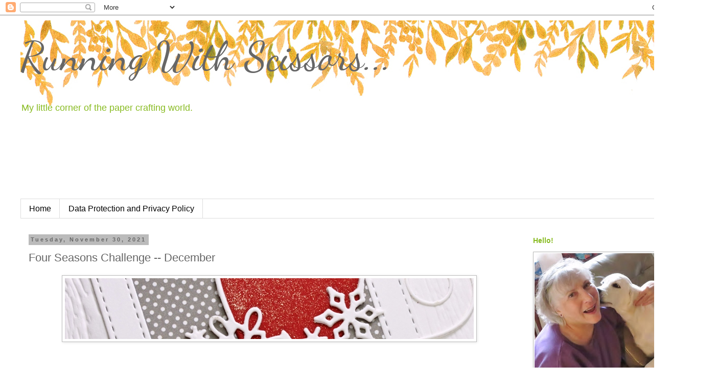

--- FILE ---
content_type: text/html; charset=UTF-8
request_url: https://runningwithscissorsleslie.blogspot.com/2021/11/four-seasons-challenge-december.html?showComment=1638371900160
body_size: 31028
content:
<!DOCTYPE html>
<html class='v2' dir='ltr' lang='en' xmlns='http://www.w3.org/1999/xhtml' xmlns:b='http://www.google.com/2005/gml/b' xmlns:data='http://www.google.com/2005/gml/data' xmlns:expr='http://www.google.com/2005/gml/expr'>
<head>
<link href='https://www.blogger.com/static/v1/widgets/4128112664-css_bundle_v2.css' rel='stylesheet' type='text/css'/>
<meta content='width=1100' name='viewport'/>
<meta content='text/html; charset=UTF-8' http-equiv='Content-Type'/>
<meta content='blogger' name='generator'/>
<link href='https://runningwithscissorsleslie.blogspot.com/favicon.ico' rel='icon' type='image/x-icon'/>
<link href='http://runningwithscissorsleslie.blogspot.com/2021/11/four-seasons-challenge-december.html' rel='canonical'/>
<link rel="alternate" type="application/atom+xml" title="Running With Scissors... - Atom" href="https://runningwithscissorsleslie.blogspot.com/feeds/posts/default" />
<link rel="alternate" type="application/rss+xml" title="Running With Scissors... - RSS" href="https://runningwithscissorsleslie.blogspot.com/feeds/posts/default?alt=rss" />
<link rel="service.post" type="application/atom+xml" title="Running With Scissors... - Atom" href="https://www.blogger.com/feeds/3726403261110080226/posts/default" />

<link rel="alternate" type="application/atom+xml" title="Running With Scissors... - Atom" href="https://runningwithscissorsleslie.blogspot.com/feeds/4420441785520185662/comments/default" />
<!--Can't find substitution for tag [blog.ieCssRetrofitLinks]-->
<link href='https://blogger.googleusercontent.com/img/b/R29vZ2xl/AVvXsEjye_LVBonC2qKnkV9SWfTiXbX9MCDI6Rx1pozVIz4mhrCZss5kVmQaX08gtzObzS8fd4HUPNdFjhvHCndcaSnkegYHC4XQngUVNGX5Jg5aTOgiclwjOuO33So9hom0eYin1cHqZwSd41Y/s16000/SnowyBirdBannerNov2021.jpg' rel='image_src'/>
<meta content='http://runningwithscissorsleslie.blogspot.com/2021/11/four-seasons-challenge-december.html' property='og:url'/>
<meta content='Four Seasons Challenge -- December' property='og:title'/>
<meta content='Hello, and welcome back to another Four Seasons Challenge ! Our challenge theme has switched to the winter months and there&#39;s a beautiful mo...' property='og:description'/>
<meta content='https://blogger.googleusercontent.com/img/b/R29vZ2xl/AVvXsEjye_LVBonC2qKnkV9SWfTiXbX9MCDI6Rx1pozVIz4mhrCZss5kVmQaX08gtzObzS8fd4HUPNdFjhvHCndcaSnkegYHC4XQngUVNGX5Jg5aTOgiclwjOuO33So9hom0eYin1cHqZwSd41Y/w1200-h630-p-k-no-nu/SnowyBirdBannerNov2021.jpg' property='og:image'/>
<title>Running With Scissors...: Four Seasons Challenge -- December</title>
<style type='text/css'>@font-face{font-family:'Dancing Script';font-style:normal;font-weight:400;font-display:swap;src:url(//fonts.gstatic.com/s/dancingscript/v29/If2cXTr6YS-zF4S-kcSWSVi_sxjsohD9F50Ruu7BMSo3Rep8hNX6plRPjLo.woff2)format('woff2');unicode-range:U+0102-0103,U+0110-0111,U+0128-0129,U+0168-0169,U+01A0-01A1,U+01AF-01B0,U+0300-0301,U+0303-0304,U+0308-0309,U+0323,U+0329,U+1EA0-1EF9,U+20AB;}@font-face{font-family:'Dancing Script';font-style:normal;font-weight:400;font-display:swap;src:url(//fonts.gstatic.com/s/dancingscript/v29/If2cXTr6YS-zF4S-kcSWSVi_sxjsohD9F50Ruu7BMSo3ROp8hNX6plRPjLo.woff2)format('woff2');unicode-range:U+0100-02BA,U+02BD-02C5,U+02C7-02CC,U+02CE-02D7,U+02DD-02FF,U+0304,U+0308,U+0329,U+1D00-1DBF,U+1E00-1E9F,U+1EF2-1EFF,U+2020,U+20A0-20AB,U+20AD-20C0,U+2113,U+2C60-2C7F,U+A720-A7FF;}@font-face{font-family:'Dancing Script';font-style:normal;font-weight:400;font-display:swap;src:url(//fonts.gstatic.com/s/dancingscript/v29/If2cXTr6YS-zF4S-kcSWSVi_sxjsohD9F50Ruu7BMSo3Sup8hNX6plRP.woff2)format('woff2');unicode-range:U+0000-00FF,U+0131,U+0152-0153,U+02BB-02BC,U+02C6,U+02DA,U+02DC,U+0304,U+0308,U+0329,U+2000-206F,U+20AC,U+2122,U+2191,U+2193,U+2212,U+2215,U+FEFF,U+FFFD;}</style>
<style id='page-skin-1' type='text/css'><!--
/*
-----------------------------------------------
Blogger Template Style
Name:     Simple
Designer: Blogger
URL:      www.blogger.com
----------------------------------------------- */
/* Variable definitions
====================
<Variable name="keycolor" description="Main Color" type="color" default="#66bbdd"/>
<Group description="Page Text" selector="body">
<Variable name="body.font" description="Font" type="font"
default="normal normal 12px Arial, Tahoma, Helvetica, FreeSans, sans-serif"/>
<Variable name="body.text.color" description="Text Color" type="color" default="#222222"/>
</Group>
<Group description="Backgrounds" selector=".body-fauxcolumns-outer">
<Variable name="body.background.color" description="Outer Background" type="color" default="#66bbdd"/>
<Variable name="content.background.color" description="Main Background" type="color" default="#ffffff"/>
<Variable name="header.background.color" description="Header Background" type="color" default="transparent"/>
</Group>
<Group description="Links" selector=".main-outer">
<Variable name="link.color" description="Link Color" type="color" default="#2288bb"/>
<Variable name="link.visited.color" description="Visited Color" type="color" default="#888888"/>
<Variable name="link.hover.color" description="Hover Color" type="color" default="#33aaff"/>
</Group>
<Group description="Blog Title" selector=".header h1">
<Variable name="header.font" description="Font" type="font"
default="normal normal 60px Arial, Tahoma, Helvetica, FreeSans, sans-serif"/>
<Variable name="header.text.color" description="Title Color" type="color" default="#3399bb" />
</Group>
<Group description="Blog Description" selector=".header .description">
<Variable name="description.text.color" description="Description Color" type="color"
default="#777777" />
</Group>
<Group description="Tabs Text" selector=".tabs-inner .widget li a">
<Variable name="tabs.font" description="Font" type="font"
default="normal normal 14px Arial, Tahoma, Helvetica, FreeSans, sans-serif"/>
<Variable name="tabs.text.color" description="Text Color" type="color" default="#999999"/>
<Variable name="tabs.selected.text.color" description="Selected Color" type="color" default="#000000"/>
</Group>
<Group description="Tabs Background" selector=".tabs-outer .PageList">
<Variable name="tabs.background.color" description="Background Color" type="color" default="#f5f5f5"/>
<Variable name="tabs.selected.background.color" description="Selected Color" type="color" default="#eeeeee"/>
</Group>
<Group description="Post Title" selector="h3.post-title, .comments h4">
<Variable name="post.title.font" description="Font" type="font"
default="normal normal 22px Arial, Tahoma, Helvetica, FreeSans, sans-serif"/>
</Group>
<Group description="Date Header" selector=".date-header">
<Variable name="date.header.color" description="Text Color" type="color"
default="#666666"/>
<Variable name="date.header.background.color" description="Background Color" type="color"
default="transparent"/>
<Variable name="date.header.font" description="Text Font" type="font"
default="normal bold 11px Arial, Tahoma, Helvetica, FreeSans, sans-serif"/>
<Variable name="date.header.padding" description="Date Header Padding" type="string" default="inherit"/>
<Variable name="date.header.letterspacing" description="Date Header Letter Spacing" type="string" default="inherit"/>
<Variable name="date.header.margin" description="Date Header Margin" type="string" default="inherit"/>
</Group>
<Group description="Post Footer" selector=".post-footer">
<Variable name="post.footer.text.color" description="Text Color" type="color" default="#666666"/>
<Variable name="post.footer.background.color" description="Background Color" type="color"
default="#f9f9f9"/>
<Variable name="post.footer.border.color" description="Shadow Color" type="color" default="#eeeeee"/>
</Group>
<Group description="Gadgets" selector="h2">
<Variable name="widget.title.font" description="Title Font" type="font"
default="normal bold 11px Arial, Tahoma, Helvetica, FreeSans, sans-serif"/>
<Variable name="widget.title.text.color" description="Title Color" type="color" default="#000000"/>
<Variable name="widget.alternate.text.color" description="Alternate Color" type="color" default="#999999"/>
</Group>
<Group description="Images" selector=".main-inner">
<Variable name="image.background.color" description="Background Color" type="color" default="#ffffff"/>
<Variable name="image.border.color" description="Border Color" type="color" default="#eeeeee"/>
<Variable name="image.text.color" description="Caption Text Color" type="color" default="#666666"/>
</Group>
<Group description="Accents" selector=".content-inner">
<Variable name="body.rule.color" description="Separator Line Color" type="color" default="#eeeeee"/>
<Variable name="tabs.border.color" description="Tabs Border Color" type="color" default="transparent"/>
</Group>
<Variable name="body.background" description="Body Background" type="background"
color="#ffffff" default="$(color) none repeat scroll top left"/>
<Variable name="body.background.override" description="Body Background Override" type="string" default=""/>
<Variable name="body.background.gradient.cap" description="Body Gradient Cap" type="url"
default="url(https://resources.blogblog.com/blogblog/data/1kt/simple/gradients_light.png)"/>
<Variable name="body.background.gradient.tile" description="Body Gradient Tile" type="url"
default="url(https://resources.blogblog.com/blogblog/data/1kt/simple/body_gradient_tile_light.png)"/>
<Variable name="content.background.color.selector" description="Content Background Color Selector" type="string" default=".content-inner"/>
<Variable name="content.padding" description="Content Padding" type="length" default="10px" min="0" max="100px"/>
<Variable name="content.padding.horizontal" description="Content Horizontal Padding" type="length" default="10px" min="0" max="100px"/>
<Variable name="content.shadow.spread" description="Content Shadow Spread" type="length" default="40px" min="0" max="100px"/>
<Variable name="content.shadow.spread.webkit" description="Content Shadow Spread (WebKit)" type="length" default="5px" min="0" max="100px"/>
<Variable name="content.shadow.spread.ie" description="Content Shadow Spread (IE)" type="length" default="10px" min="0" max="100px"/>
<Variable name="main.border.width" description="Main Border Width" type="length" default="0" min="0" max="10px"/>
<Variable name="header.background.gradient" description="Header Gradient" type="url" default="none"/>
<Variable name="header.shadow.offset.left" description="Header Shadow Offset Left" type="length" default="-1px" min="-50px" max="50px"/>
<Variable name="header.shadow.offset.top" description="Header Shadow Offset Top" type="length" default="-1px" min="-50px" max="50px"/>
<Variable name="header.shadow.spread" description="Header Shadow Spread" type="length" default="1px" min="0" max="100px"/>
<Variable name="header.padding" description="Header Padding" type="length" default="30px" min="0" max="100px"/>
<Variable name="header.border.size" description="Header Border Size" type="length" default="1px" min="0" max="10px"/>
<Variable name="header.bottom.border.size" description="Header Bottom Border Size" type="length" default="1px" min="0" max="10px"/>
<Variable name="header.border.horizontalsize" description="Header Horizontal Border Size" type="length" default="0" min="0" max="10px"/>
<Variable name="description.text.size" description="Description Text Size" type="string" default="140%"/>
<Variable name="tabs.margin.top" description="Tabs Margin Top" type="length" default="0" min="0" max="100px"/>
<Variable name="tabs.margin.side" description="Tabs Side Margin" type="length" default="30px" min="0" max="100px"/>
<Variable name="tabs.background.gradient" description="Tabs Background Gradient" type="url"
default="url(https://resources.blogblog.com/blogblog/data/1kt/simple/gradients_light.png)"/>
<Variable name="tabs.border.width" description="Tabs Border Width" type="length" default="1px" min="0" max="10px"/>
<Variable name="tabs.bevel.border.width" description="Tabs Bevel Border Width" type="length" default="1px" min="0" max="10px"/>
<Variable name="post.margin.bottom" description="Post Bottom Margin" type="length" default="25px" min="0" max="100px"/>
<Variable name="image.border.small.size" description="Image Border Small Size" type="length" default="2px" min="0" max="10px"/>
<Variable name="image.border.large.size" description="Image Border Large Size" type="length" default="5px" min="0" max="10px"/>
<Variable name="page.width.selector" description="Page Width Selector" type="string" default=".region-inner"/>
<Variable name="page.width" description="Page Width" type="string" default="auto"/>
<Variable name="main.section.margin" description="Main Section Margin" type="length" default="15px" min="0" max="100px"/>
<Variable name="main.padding" description="Main Padding" type="length" default="15px" min="0" max="100px"/>
<Variable name="main.padding.top" description="Main Padding Top" type="length" default="30px" min="0" max="100px"/>
<Variable name="main.padding.bottom" description="Main Padding Bottom" type="length" default="30px" min="0" max="100px"/>
<Variable name="paging.background"
color="#ffffff"
description="Background of blog paging area" type="background"
default="transparent none no-repeat scroll top center"/>
<Variable name="footer.bevel" description="Bevel border length of footer" type="length" default="0" min="0" max="10px"/>
<Variable name="mobile.background.overlay" description="Mobile Background Overlay" type="string"
default="transparent none repeat scroll top left"/>
<Variable name="mobile.background.size" description="Mobile Background Size" type="string" default="auto"/>
<Variable name="mobile.button.color" description="Mobile Button Color" type="color" default="#ffffff" />
<Variable name="startSide" description="Side where text starts in blog language" type="automatic" default="left"/>
<Variable name="endSide" description="Side where text ends in blog language" type="automatic" default="right"/>
*/
/* Content
----------------------------------------------- */
body {
font: normal normal 16px 'Trebuchet MS', Trebuchet, Verdana, sans-serif;
color: #666666;
background: #ffffff none repeat scroll top left;
padding: 0 0 0 0;
}
html body .region-inner {
min-width: 0;
max-width: 100%;
width: auto;
}
h2 {
font-size: 22px;
}
a:link {
text-decoration:none;
color: #2288bb;
}
a:visited {
text-decoration:none;
color: #88bb21;
}
a:hover {
text-decoration:underline;
color: #b9ff2d;
}
.body-fauxcolumn-outer .fauxcolumn-inner {
background: transparent none repeat scroll top left;
_background-image: none;
}
.body-fauxcolumn-outer .cap-top {
position: absolute;
z-index: 1;
height: 400px;
width: 100%;
}
.body-fauxcolumn-outer .cap-top .cap-left {
width: 100%;
background: transparent none repeat-x scroll top left;
_background-image: none;
}
.content-outer {
-moz-box-shadow: 0 0 0 rgba(0, 0, 0, .15);
-webkit-box-shadow: 0 0 0 rgba(0, 0, 0, .15);
-goog-ms-box-shadow: 0 0 0 #333333;
box-shadow: 0 0 0 rgba(0, 0, 0, .15);
margin-bottom: 1px;
}
.content-inner {
padding: 10px 40px;
}
.content-inner {
background-color: #ffffff;
}
/* Header
----------------------------------------------- */
.header-outer {
background: transparent none repeat-x scroll 0 -400px;
_background-image: none;
}
.Header h1 {
font: normal normal 80px Dancing Script;
color: #666666;
text-shadow: 0 0 0 rgba(0, 0, 0, .2);
}
.Header h1 a {
color: #666666;
}
.Header .description {
font-size: 18px;
color: #88bb21;
}
.header-inner .Header .titlewrapper {
padding: 22px 0;
}
.header-inner .Header .descriptionwrapper {
padding: 0 0;
}
/* Tabs
----------------------------------------------- */
.tabs-inner .section:first-child {
border-top: 0 solid #dddddd;
}
.tabs-inner .section:first-child ul {
margin-top: -1px;
border-top: 1px solid #dddddd;
border-left: 1px solid #dddddd;
border-right: 1px solid #dddddd;
}
.tabs-inner .widget ul {
background: transparent none repeat-x scroll 0 -800px;
_background-image: none;
border-bottom: 1px solid #dddddd;
margin-top: 0;
margin-left: -30px;
margin-right: -30px;
}
.tabs-inner .widget li a {
display: inline-block;
padding: .6em 1em;
font: normal normal 16px 'Trebuchet MS', Trebuchet, Verdana, sans-serif;
color: #000000;
border-left: 1px solid #ffffff;
border-right: 1px solid #dddddd;
}
.tabs-inner .widget li:first-child a {
border-left: none;
}
.tabs-inner .widget li.selected a, .tabs-inner .widget li a:hover {
color: #000000;
background-color: #eeeeee;
text-decoration: none;
}
/* Columns
----------------------------------------------- */
.main-outer {
border-top: 0 solid transparent;
}
.fauxcolumn-left-outer .fauxcolumn-inner {
border-right: 1px solid transparent;
}
.fauxcolumn-right-outer .fauxcolumn-inner {
border-left: 1px solid transparent;
}
/* Headings
----------------------------------------------- */
div.widget > h2,
div.widget h2.title {
margin: 0 0 1em 0;
font: normal bold 14px 'Trebuchet MS',Trebuchet,Verdana,sans-serif;
color: #88bb21;
}
/* Widgets
----------------------------------------------- */
.widget .zippy {
color: #999999;
text-shadow: 2px 2px 1px rgba(0, 0, 0, .1);
}
.widget .popular-posts ul {
list-style: none;
}
/* Posts
----------------------------------------------- */
h2.date-header {
font: normal bold 11px Arial, Tahoma, Helvetica, FreeSans, sans-serif;
}
.date-header span {
background-color: #bbbbbb;
color: #666666;
padding: 0.4em;
letter-spacing: 3px;
margin: inherit;
}
.main-inner {
padding-top: 35px;
padding-bottom: 65px;
}
.main-inner .column-center-inner {
padding: 0 0;
}
.main-inner .column-center-inner .section {
margin: 0 1em;
}
.post {
margin: 0 0 45px 0;
}
h3.post-title, .comments h4 {
font: normal normal 22px 'Trebuchet MS',Trebuchet,Verdana,sans-serif;
margin: .75em 0 0;
}
.post-body {
font-size: 110%;
line-height: 1.4;
position: relative;
}
.post-body img, .post-body .tr-caption-container, .Profile img, .Image img,
.BlogList .item-thumbnail img {
padding: 2px;
background: #ffffff;
border: 1px solid #bbbbbb;
-moz-box-shadow: 1px 1px 5px rgba(0, 0, 0, .1);
-webkit-box-shadow: 1px 1px 5px rgba(0, 0, 0, .1);
box-shadow: 1px 1px 5px rgba(0, 0, 0, .1);
}
.post-body img, .post-body .tr-caption-container {
padding: 5px;
}
.post-body .tr-caption-container {
color: #666666;
}
.post-body .tr-caption-container img {
padding: 0;
background: transparent;
border: none;
-moz-box-shadow: 0 0 0 rgba(0, 0, 0, .1);
-webkit-box-shadow: 0 0 0 rgba(0, 0, 0, .1);
box-shadow: 0 0 0 rgba(0, 0, 0, .1);
}
.post-header {
margin: 0 0 1.5em;
line-height: 1.6;
font-size: 90%;
}
.post-footer {
margin: 20px -2px 0;
padding: 5px 10px;
color: #666666;
background-color: #eeeeee;
border-bottom: 1px solid #eeeeee;
line-height: 1.6;
font-size: 90%;
}
#comments .comment-author {
padding-top: 1.5em;
border-top: 1px solid transparent;
background-position: 0 1.5em;
}
#comments .comment-author:first-child {
padding-top: 0;
border-top: none;
}
.avatar-image-container {
margin: .2em 0 0;
}
#comments .avatar-image-container img {
border: 1px solid #bbbbbb;
}
/* Comments
----------------------------------------------- */
.comments .comments-content .icon.blog-author {
background-repeat: no-repeat;
background-image: url([data-uri]);
}
.comments .comments-content .loadmore a {
border-top: 1px solid #999999;
border-bottom: 1px solid #999999;
}
.comments .comment-thread.inline-thread {
background-color: #eeeeee;
}
.comments .continue {
border-top: 2px solid #999999;
}
/* Accents
---------------------------------------------- */
.section-columns td.columns-cell {
border-left: 1px solid transparent;
}
.blog-pager {
background: transparent url(https://resources.blogblog.com/blogblog/data/1kt/simple/paging_dot.png) repeat-x scroll top center;
}
.blog-pager-older-link, .home-link,
.blog-pager-newer-link {
background-color: #ffffff;
padding: 5px;
}
.footer-outer {
border-top: 1px dashed #bbbbbb;
}
/* Mobile
----------------------------------------------- */
body.mobile  {
background-size: auto;
}
.mobile .body-fauxcolumn-outer {
background: transparent none repeat scroll top left;
}
.mobile .body-fauxcolumn-outer .cap-top {
background-size: 100% auto;
}
.mobile .content-outer {
-webkit-box-shadow: 0 0 3px rgba(0, 0, 0, .15);
box-shadow: 0 0 3px rgba(0, 0, 0, .15);
}
.mobile .tabs-inner .widget ul {
margin-left: 0;
margin-right: 0;
}
.mobile .post {
margin: 0;
}
.mobile .main-inner .column-center-inner .section {
margin: 0;
}
.mobile .date-header span {
padding: 0.1em 10px;
margin: 0 -10px;
}
.mobile h3.post-title {
margin: 0;
}
.mobile .blog-pager {
background: transparent none no-repeat scroll top center;
}
.mobile .footer-outer {
border-top: none;
}
.mobile .main-inner, .mobile .footer-inner {
background-color: #ffffff;
}
.mobile-index-contents {
color: #666666;
}
.mobile-link-button {
background-color: #2288bb;
}
.mobile-link-button a:link, .mobile-link-button a:visited {
color: #ffffff;
}
.mobile .tabs-inner .section:first-child {
border-top: none;
}
.mobile .tabs-inner .PageList .widget-content {
background-color: #eeeeee;
color: #000000;
border-top: 1px solid #dddddd;
border-bottom: 1px solid #dddddd;
}
.mobile .tabs-inner .PageList .widget-content .pagelist-arrow {
border-left: 1px solid #dddddd;
}

--></style>
<style id='template-skin-1' type='text/css'><!--
body {
min-width: 1403px;
}
.content-outer, .content-fauxcolumn-outer, .region-inner {
min-width: 1403px;
max-width: 1403px;
_width: 1403px;
}
.main-inner .columns {
padding-left: 0px;
padding-right: 350px;
}
.main-inner .fauxcolumn-center-outer {
left: 0px;
right: 350px;
/* IE6 does not respect left and right together */
_width: expression(this.parentNode.offsetWidth -
parseInt("0px") -
parseInt("350px") + 'px');
}
.main-inner .fauxcolumn-left-outer {
width: 0px;
}
.main-inner .fauxcolumn-right-outer {
width: 350px;
}
.main-inner .column-left-outer {
width: 0px;
right: 100%;
margin-left: -0px;
}
.main-inner .column-right-outer {
width: 350px;
margin-right: -350px;
}
#layout {
min-width: 0;
}
#layout .content-outer {
min-width: 0;
width: 800px;
}
#layout .region-inner {
min-width: 0;
width: auto;
}
body#layout div.add_widget {
padding: 8px;
}
body#layout div.add_widget a {
margin-left: 32px;
}
--></style>
<meta content='y4f3lSugGx1W0GEXRgNc' name='follow_it-verification-code'/>
<link href='https://www.blogger.com/dyn-css/authorization.css?targetBlogID=3726403261110080226&amp;zx=dcc39dcd-4b9c-4aeb-b0c1-156ce3fedc8b' media='none' onload='if(media!=&#39;all&#39;)media=&#39;all&#39;' rel='stylesheet'/><noscript><link href='https://www.blogger.com/dyn-css/authorization.css?targetBlogID=3726403261110080226&amp;zx=dcc39dcd-4b9c-4aeb-b0c1-156ce3fedc8b' rel='stylesheet'/></noscript>
<meta name='google-adsense-platform-account' content='ca-host-pub-1556223355139109'/>
<meta name='google-adsense-platform-domain' content='blogspot.com'/>

<link rel="stylesheet" href="https://fonts.googleapis.com/css2?display=swap&family=Satisfy&family=Kristi&family=Homemade+Apple&family=Dancing+Script&family=Lobster&family=Great+Vibes&family=Lobster+Two&family=Kaushan+Script&family=Yellowtail&family=Marck+Script"></head>
<body class='loading'>
<div class='navbar section' id='navbar' name='Navbar'><div class='widget Navbar' data-version='1' id='Navbar1'><script type="text/javascript">
    function setAttributeOnload(object, attribute, val) {
      if(window.addEventListener) {
        window.addEventListener('load',
          function(){ object[attribute] = val; }, false);
      } else {
        window.attachEvent('onload', function(){ object[attribute] = val; });
      }
    }
  </script>
<div id="navbar-iframe-container"></div>
<script type="text/javascript" src="https://apis.google.com/js/platform.js"></script>
<script type="text/javascript">
      gapi.load("gapi.iframes:gapi.iframes.style.bubble", function() {
        if (gapi.iframes && gapi.iframes.getContext) {
          gapi.iframes.getContext().openChild({
              url: 'https://www.blogger.com/navbar/3726403261110080226?po\x3d4420441785520185662\x26origin\x3dhttps://runningwithscissorsleslie.blogspot.com',
              where: document.getElementById("navbar-iframe-container"),
              id: "navbar-iframe"
          });
        }
      });
    </script><script type="text/javascript">
(function() {
var script = document.createElement('script');
script.type = 'text/javascript';
script.src = '//pagead2.googlesyndication.com/pagead/js/google_top_exp.js';
var head = document.getElementsByTagName('head')[0];
if (head) {
head.appendChild(script);
}})();
</script>
</div></div>
<div class='body-fauxcolumns'>
<div class='fauxcolumn-outer body-fauxcolumn-outer'>
<div class='cap-top'>
<div class='cap-left'></div>
<div class='cap-right'></div>
</div>
<div class='fauxborder-left'>
<div class='fauxborder-right'></div>
<div class='fauxcolumn-inner'>
</div>
</div>
<div class='cap-bottom'>
<div class='cap-left'></div>
<div class='cap-right'></div>
</div>
</div>
</div>
<div class='content'>
<div class='content-fauxcolumns'>
<div class='fauxcolumn-outer content-fauxcolumn-outer'>
<div class='cap-top'>
<div class='cap-left'></div>
<div class='cap-right'></div>
</div>
<div class='fauxborder-left'>
<div class='fauxborder-right'></div>
<div class='fauxcolumn-inner'>
</div>
</div>
<div class='cap-bottom'>
<div class='cap-left'></div>
<div class='cap-right'></div>
</div>
</div>
</div>
<div class='content-outer'>
<div class='content-cap-top cap-top'>
<div class='cap-left'></div>
<div class='cap-right'></div>
</div>
<div class='fauxborder-left content-fauxborder-left'>
<div class='fauxborder-right content-fauxborder-right'></div>
<div class='content-inner'>
<header>
<div class='header-outer'>
<div class='header-cap-top cap-top'>
<div class='cap-left'></div>
<div class='cap-right'></div>
</div>
<div class='fauxborder-left header-fauxborder-left'>
<div class='fauxborder-right header-fauxborder-right'></div>
<div class='region-inner header-inner'>
<div class='header section' id='header' name='Header'><div class='widget Header' data-version='1' id='Header1'>
<div id='header-inner' style='background-image: url("https://blogger.googleusercontent.com/img/b/R29vZ2xl/AVvXsEiS4RH8QL78hcS0T0aEFo7udSK0cmNaKKPX3pT9rBuC0wjY61fdMdiPYY9sSdPY17nZ9HRIQoUlMfe-l2ihqrppg-7OQmYjZIsidfLFCe4_co0ZCdoiDo9DiMlCWenveSm-yRgZ2ONJclg/s1330/free-watercolor-headers-133.jpg"); background-position: left; width: 1330px; min-height: 350px; _height: 350px; background-repeat: no-repeat; '>
<div class='titlewrapper' style='background: transparent'>
<h1 class='title' style='background: transparent; border-width: 0px'>
<a href='https://runningwithscissorsleslie.blogspot.com/'>
Running With Scissors...
</a>
</h1>
</div>
<div class='descriptionwrapper'>
<p class='description'><span>My little corner of the paper crafting world.</span></p>
</div>
</div>
</div></div>
</div>
</div>
<div class='header-cap-bottom cap-bottom'>
<div class='cap-left'></div>
<div class='cap-right'></div>
</div>
</div>
</header>
<div class='tabs-outer'>
<div class='tabs-cap-top cap-top'>
<div class='cap-left'></div>
<div class='cap-right'></div>
</div>
<div class='fauxborder-left tabs-fauxborder-left'>
<div class='fauxborder-right tabs-fauxborder-right'></div>
<div class='region-inner tabs-inner'>
<div class='tabs section' id='crosscol' name='Cross-Column'><div class='widget PageList' data-version='1' id='PageList1'>
<h2>Pages</h2>
<div class='widget-content'>
<ul>
<li>
<a href='https://runningwithscissorsleslie.blogspot.com/'>Home</a>
</li>
<li>
<a href='https://runningwithscissorsleslie.blogspot.com/p/data-protection-and-privac.html'>Data Protection and Privacy Policy</a>
</li>
</ul>
<div class='clear'></div>
</div>
</div></div>
<div class='tabs no-items section' id='crosscol-overflow' name='Cross-Column 2'></div>
</div>
</div>
<div class='tabs-cap-bottom cap-bottom'>
<div class='cap-left'></div>
<div class='cap-right'></div>
</div>
</div>
<div class='main-outer'>
<div class='main-cap-top cap-top'>
<div class='cap-left'></div>
<div class='cap-right'></div>
</div>
<div class='fauxborder-left main-fauxborder-left'>
<div class='fauxborder-right main-fauxborder-right'></div>
<div class='region-inner main-inner'>
<div class='columns fauxcolumns'>
<div class='fauxcolumn-outer fauxcolumn-center-outer'>
<div class='cap-top'>
<div class='cap-left'></div>
<div class='cap-right'></div>
</div>
<div class='fauxborder-left'>
<div class='fauxborder-right'></div>
<div class='fauxcolumn-inner'>
</div>
</div>
<div class='cap-bottom'>
<div class='cap-left'></div>
<div class='cap-right'></div>
</div>
</div>
<div class='fauxcolumn-outer fauxcolumn-left-outer'>
<div class='cap-top'>
<div class='cap-left'></div>
<div class='cap-right'></div>
</div>
<div class='fauxborder-left'>
<div class='fauxborder-right'></div>
<div class='fauxcolumn-inner'>
</div>
</div>
<div class='cap-bottom'>
<div class='cap-left'></div>
<div class='cap-right'></div>
</div>
</div>
<div class='fauxcolumn-outer fauxcolumn-right-outer'>
<div class='cap-top'>
<div class='cap-left'></div>
<div class='cap-right'></div>
</div>
<div class='fauxborder-left'>
<div class='fauxborder-right'></div>
<div class='fauxcolumn-inner'>
</div>
</div>
<div class='cap-bottom'>
<div class='cap-left'></div>
<div class='cap-right'></div>
</div>
</div>
<!-- corrects IE6 width calculation -->
<div class='columns-inner'>
<div class='column-center-outer'>
<div class='column-center-inner'>
<div class='main section' id='main' name='Main'><div class='widget Blog' data-version='1' id='Blog1'>
<div class='blog-posts hfeed'>

          <div class="date-outer">
        
<h2 class='date-header'><span>Tuesday, November 30, 2021</span></h2>

          <div class="date-posts">
        
<div class='post-outer'>
<div class='post hentry uncustomized-post-template' itemprop='blogPost' itemscope='itemscope' itemtype='http://schema.org/BlogPosting'>
<meta content='https://blogger.googleusercontent.com/img/b/R29vZ2xl/AVvXsEjye_LVBonC2qKnkV9SWfTiXbX9MCDI6Rx1pozVIz4mhrCZss5kVmQaX08gtzObzS8fd4HUPNdFjhvHCndcaSnkegYHC4XQngUVNGX5Jg5aTOgiclwjOuO33So9hom0eYin1cHqZwSd41Y/s16000/SnowyBirdBannerNov2021.jpg' itemprop='image_url'/>
<meta content='3726403261110080226' itemprop='blogId'/>
<meta content='4420441785520185662' itemprop='postId'/>
<a name='4420441785520185662'></a>
<h3 class='post-title entry-title' itemprop='name'>
Four Seasons Challenge -- December
</h3>
<div class='post-header'>
<div class='post-header-line-1'></div>
</div>
<div class='post-body entry-content' id='post-body-4420441785520185662' itemprop='description articleBody'>
<div class="separator" style="clear: both; text-align: center;"><a href="https://blogger.googleusercontent.com/img/b/R29vZ2xl/AVvXsEjye_LVBonC2qKnkV9SWfTiXbX9MCDI6Rx1pozVIz4mhrCZss5kVmQaX08gtzObzS8fd4HUPNdFjhvHCndcaSnkegYHC4XQngUVNGX5Jg5aTOgiclwjOuO33So9hom0eYin1cHqZwSd41Y/s800/SnowyBirdBannerNov2021.jpg" style="margin-left: 1em; margin-right: 1em;"><img border="0" data-original-height="119" data-original-width="800" src="https://blogger.googleusercontent.com/img/b/R29vZ2xl/AVvXsEjye_LVBonC2qKnkV9SWfTiXbX9MCDI6Rx1pozVIz4mhrCZss5kVmQaX08gtzObzS8fd4HUPNdFjhvHCndcaSnkegYHC4XQngUVNGX5Jg5aTOgiclwjOuO33So9hom0eYin1cHqZwSd41Y/s16000/SnowyBirdBannerNov2021.jpg" /></a></div><br /><div><div><br /></div><div>Hello, and welcome back to another <b><a href="https://thefourseasonschallenge.blogspot.com/" target="_blank">Four Seasons Challenge</a></b>!</div><div><br /></div><div>Our challenge theme has switched to the winter months and there's a beautiful mood board to inspire you if you wish to use it, but anything winter goes.&nbsp; See the challenge blog for more information.</div><div><br /></div><div>We don't often see any of these snowy scenes in my backyard on the southern Oregon Coast, but it's a lovely dream... as long as I don't have to drive in it.</div><div>&nbsp;</div></div><div><br /></div><div class="separator" style="clear: both; text-align: center;"><a href="https://blogger.googleusercontent.com/img/b/R29vZ2xl/AVvXsEhl-Y333mgGaAYe6bED5iHohX5B19ix8KC2jMxyha8EZKxZRDBU2wcSQr5fw6RF0sccqa-6MTPrmfTWS2ul6wSe3p1-2A_WXDL7ZNlvP6VvlCEf9MsleOKoImt92DZpP819_ZMyJWnhx_A/s1542/FS+DEC2-tile.jpg" style="margin-left: 1em; margin-right: 1em;"><img border="0" data-original-height="1542" data-original-width="1126" height="400" src="https://blogger.googleusercontent.com/img/b/R29vZ2xl/AVvXsEhl-Y333mgGaAYe6bED5iHohX5B19ix8KC2jMxyha8EZKxZRDBU2wcSQr5fw6RF0sccqa-6MTPrmfTWS2ul6wSe3p1-2A_WXDL7ZNlvP6VvlCEf9MsleOKoImt92DZpP819_ZMyJWnhx_A/w293-h400/FS+DEC2-tile.jpg" width="293" /></a></div><br /><div><br /></div><div><br /></div><div>My focus today was the bird on a snowy branch, and since it's Christmas card-making time I went that route, too.&nbsp; The bird is a die I cannot help but bring out for Christmas cards every year.&nbsp; Two parts -- the bird and the snowflake branch.&nbsp; The stitched frame and the "peace" sentiment are from my spare parts drawer (yay!).&nbsp; Simple designer paper behind the frame, and all parts arranged on an embossed card base.</div><div><br /></div><div class="separator" style="clear: both; text-align: center;"><br /></div><div><div class="separator" style="clear: both; text-align: center;"><a href="https://blogger.googleusercontent.com/img/b/R29vZ2xl/AVvXsEiH990cGAY9JXnBBm7mDTg5A55ReY_aHJJSI_JRDHX1jKWsX9dP31FN0PEqwtJikZjY_JEGr8BE7tvwQdoJpMqysebhmIXp9whkXNKrNgtsceE0A2VPYcMoUKyjGlkvCdHpgX-PFWEOkSg/s680/SnowyBird1Nov2021.jpg" style="margin-left: 1em; margin-right: 1em;"><img border="0" data-original-height="680" data-original-width="680" src="https://blogger.googleusercontent.com/img/b/R29vZ2xl/AVvXsEiH990cGAY9JXnBBm7mDTg5A55ReY_aHJJSI_JRDHX1jKWsX9dP31FN0PEqwtJikZjY_JEGr8BE7tvwQdoJpMqysebhmIXp9whkXNKrNgtsceE0A2VPYcMoUKyjGlkvCdHpgX-PFWEOkSg/s16000/SnowyBird1Nov2021.jpg" /></a></div><div><br /></div><div><br /></div><div>The embossed card base was done with a new-to-me favorite 3D <i>Lumber</i> embossing folder by Sizzix.&nbsp; I embossed the whole folded card so the wood grain shows throughout.&nbsp; I can't seem to get enough of all things wood grain.&nbsp; &nbsp;I added Wink of Stella to the bird's body for some gentle shimmer.</div><div><br /></div></div><div><br /></div><div class="separator" style="clear: both; text-align: center;"><a href="https://blogger.googleusercontent.com/img/b/R29vZ2xl/AVvXsEhFtq3WCYotjDNopQ5P0Mrr1swN91UwBRN5B3w5uqWJ3Khi2WB9ZrDhT0y9ellagEKxebs1-z63qx6iTqiQUsl_FH4nFJQWBN8P9OFKzI52ZQ2ICSKYFQzhgEiIaJsSDiZ3Hpw3vXfKlFU/s680/SnowyBird2Nov2021.jpg" style="margin-left: 1em; margin-right: 1em;"><img border="0" data-original-height="680" data-original-width="680" src="https://blogger.googleusercontent.com/img/b/R29vZ2xl/AVvXsEhFtq3WCYotjDNopQ5P0Mrr1swN91UwBRN5B3w5uqWJ3Khi2WB9ZrDhT0y9ellagEKxebs1-z63qx6iTqiQUsl_FH4nFJQWBN8P9OFKzI52ZQ2ICSKYFQzhgEiIaJsSDiZ3Hpw3vXfKlFU/s16000/SnowyBird2Nov2021.jpg" /></a></div><br /><div><br /></div><div>Come join us with your winter-themed project now through Dec 25.&nbsp; &nbsp;The team and our guest designer, <a href="https://somethingcraftybydottie.blogspot.com/" target="_blank">Dottie</a>, have some lovely samples at <b><a href="https://thefourseasonschallenge.blogspot.com/" target="_blank">Four Seasons</a></b>.</div><div><br /></div><div>Happy holidays, and please stay healthy and safe!</div><div><br /><div class="separator" style="clear: both; text-align: center;"><a href="https://blogger.googleusercontent.com/img/b/R29vZ2xl/AVvXsEiEAsHRx4c6ausKlFuWUosWaZiL3OOHz7cV7ZWFiyC5mWZLsfbfYuOOixhz-rzGJZnWJDAWaYdydTSYP1FZIpnlFCGvsPrkq_Y07GTA6BV3QlIAyB-_yoqtC6YZL6irHPDZUYlUydGsxgc/s130/SignatureBlog3.gif" style="margin-left: 1em; margin-right: 1em;"><img border="0" data-original-height="67" data-original-width="130" height="67" src="https://blogger.googleusercontent.com/img/b/R29vZ2xl/AVvXsEiEAsHRx4c6ausKlFuWUosWaZiL3OOHz7cV7ZWFiyC5mWZLsfbfYuOOixhz-rzGJZnWJDAWaYdydTSYP1FZIpnlFCGvsPrkq_Y07GTA6BV3QlIAyB-_yoqtC6YZL6irHPDZUYlUydGsxgc/s0/SignatureBlog3.gif" width="130" /></a></div><br /><p style="text-align: left;"><i><b><span style="color: #6aa84f;">Stamps:</span></b>&nbsp; SU Glad Tidings (retired)&nbsp; <b><span style="color: #6aa84f;">Paper:</span></b>&nbsp; Neenah 110 lb white, red, Simple Stories Color vibe designer paper&nbsp; <b><span style="color: #6aa84f;">Ink:</span></b>&nbsp; Versamark (sentiment)&nbsp; <b><span style="color: #6aa84f;">Dies:</span></b>&nbsp; Memory Box Airin Bird Background and Snowflake Bird, MFT Die-namics Stitched Rectangle Frames&nbsp; <b><span style="color: #6aa84f;">Other:</span></b>&nbsp; Sizzix Lumber 3D embossing folder, Wink of Stella, white embossing powder</i></p></div>
<div style='clear: both;'></div>
</div>
<div class='post-footer'>
<div class='post-footer-line post-footer-line-1'>
<span class='post-author vcard'>
Posted by
<span class='fn' itemprop='author' itemscope='itemscope' itemtype='http://schema.org/Person'>
<meta content='https://www.blogger.com/profile/12242569371751832426' itemprop='url'/>
<a class='g-profile' href='https://www.blogger.com/profile/12242569371751832426' rel='author' title='author profile'>
<span itemprop='name'>Leslie Miller</span>
</a>
</span>
</span>
<span class='post-timestamp'>
at
<meta content='http://runningwithscissorsleslie.blogspot.com/2021/11/four-seasons-challenge-december.html' itemprop='url'/>
<a class='timestamp-link' href='https://runningwithscissorsleslie.blogspot.com/2021/11/four-seasons-challenge-december.html' rel='bookmark' title='permanent link'><abbr class='published' itemprop='datePublished' title='2021-11-30T21:00:00-08:00'>9:00:00&#8239;PM</abbr></a>
</span>
<span class='post-comment-link'>
</span>
<span class='post-icons'>
<span class='item-control blog-admin pid-1886303083'>
<a href='https://www.blogger.com/post-edit.g?blogID=3726403261110080226&postID=4420441785520185662&from=pencil' title='Edit Post'>
<img alt='' class='icon-action' height='18' src='https://resources.blogblog.com/img/icon18_edit_allbkg.gif' width='18'/>
</a>
</span>
</span>
<div class='post-share-buttons goog-inline-block'>
<a class='goog-inline-block share-button sb-email' href='https://www.blogger.com/share-post.g?blogID=3726403261110080226&postID=4420441785520185662&target=email' target='_blank' title='Email This'><span class='share-button-link-text'>Email This</span></a><a class='goog-inline-block share-button sb-blog' href='https://www.blogger.com/share-post.g?blogID=3726403261110080226&postID=4420441785520185662&target=blog' onclick='window.open(this.href, "_blank", "height=270,width=475"); return false;' target='_blank' title='BlogThis!'><span class='share-button-link-text'>BlogThis!</span></a><a class='goog-inline-block share-button sb-twitter' href='https://www.blogger.com/share-post.g?blogID=3726403261110080226&postID=4420441785520185662&target=twitter' target='_blank' title='Share to X'><span class='share-button-link-text'>Share to X</span></a><a class='goog-inline-block share-button sb-facebook' href='https://www.blogger.com/share-post.g?blogID=3726403261110080226&postID=4420441785520185662&target=facebook' onclick='window.open(this.href, "_blank", "height=430,width=640"); return false;' target='_blank' title='Share to Facebook'><span class='share-button-link-text'>Share to Facebook</span></a><a class='goog-inline-block share-button sb-pinterest' href='https://www.blogger.com/share-post.g?blogID=3726403261110080226&postID=4420441785520185662&target=pinterest' target='_blank' title='Share to Pinterest'><span class='share-button-link-text'>Share to Pinterest</span></a>
</div>
</div>
<div class='post-footer-line post-footer-line-2'>
<span class='post-labels'>
Labels:
<a href='https://runningwithscissorsleslie.blogspot.com/search/label/birds' rel='tag'>birds</a>,
<a href='https://runningwithscissorsleslie.blogspot.com/search/label/Christmas' rel='tag'>Christmas</a>,
<a href='https://runningwithscissorsleslie.blogspot.com/search/label/mostly%20dies' rel='tag'>mostly dies</a>
</span>
</div>
<div class='post-footer-line post-footer-line-3'>
<span class='post-location'>
</span>
</div>
</div>
</div>
<div class='comments' id='comments'>
<a name='comments'></a>
<h4>21 comments:</h4>
<div id='Blog1_comments-block-wrapper'>
<dl class='avatar-comment-indent' id='comments-block'>
<dt class='comment-author ' id='c5436680137544501150'>
<a name='c5436680137544501150'></a>
<div class="avatar-image-container vcard"><span dir="ltr"><a href="https://www.blogger.com/profile/02496399533122068299" target="" rel="nofollow" onclick="" class="avatar-hovercard" id="av-5436680137544501150-02496399533122068299"><img src="https://resources.blogblog.com/img/blank.gif" width="35" height="35" class="delayLoad" style="display: none;" longdesc="//blogger.googleusercontent.com/img/b/R29vZ2xl/AVvXsEgzT4we1H1qxNuigmVGOlMAHsUzwkO2O3flu6L94yom5rRdC8WA6YH3zsybvSV0MDxOOR7CEWhpe2owRiMsL9bWrJdopFQY1C3WlBrLtp6JlAkubbnjx0xNPZXDlJht/s45-c/P6220027.jpg" alt="" title="Ros Crawford">

<noscript><img src="//blogger.googleusercontent.com/img/b/R29vZ2xl/AVvXsEgzT4we1H1qxNuigmVGOlMAHsUzwkO2O3flu6L94yom5rRdC8WA6YH3zsybvSV0MDxOOR7CEWhpe2owRiMsL9bWrJdopFQY1C3WlBrLtp6JlAkubbnjx0xNPZXDlJht/s45-c/P6220027.jpg" width="35" height="35" class="photo" alt=""></noscript></a></span></div>
<a href='https://www.blogger.com/profile/02496399533122068299' rel='nofollow'>Ros Crawford</a>
said...
</dt>
<dd class='comment-body' id='Blog1_cmt-5436680137544501150'>
<p>
Loving the simplistic look look here Leslie... Yay to using up the scraps! Have a beautiful day!
</p>
</dd>
<dd class='comment-footer'>
<span class='comment-timestamp'>
<a href='https://runningwithscissorsleslie.blogspot.com/2021/11/four-seasons-challenge-december.html?showComment=1638356739814#c5436680137544501150' title='comment permalink'>
December 1, 2021 at 3:05&#8239;AM
</a>
<span class='item-control blog-admin pid-1503978891'>
<a class='comment-delete' href='https://www.blogger.com/comment/delete/3726403261110080226/5436680137544501150' title='Delete Comment'>
<img src='https://resources.blogblog.com/img/icon_delete13.gif'/>
</a>
</span>
</span>
</dd>
<dt class='comment-author ' id='c1501920641215402965'>
<a name='c1501920641215402965'></a>
<div class="avatar-image-container vcard"><span dir="ltr"><a href="https://www.blogger.com/profile/16568289914571514273" target="" rel="nofollow" onclick="" class="avatar-hovercard" id="av-1501920641215402965-16568289914571514273"><img src="https://resources.blogblog.com/img/blank.gif" width="35" height="35" class="delayLoad" style="display: none;" longdesc="//blogger.googleusercontent.com/img/b/R29vZ2xl/AVvXsEirLoxQHBoE50z2KnASgXeBWtdPjlTOdJvXfDFUHrr7keKOYmlh-aXYRuAUPB6xLK5lUBR9xx6-BIR58fAxWUkDKAWhfcvLoItv2uwOd2obnqF6EhyzITN5Erc5BXt4zA/s45-c/profile3.jpg" alt="" title="Diane">

<noscript><img src="//blogger.googleusercontent.com/img/b/R29vZ2xl/AVvXsEirLoxQHBoE50z2KnASgXeBWtdPjlTOdJvXfDFUHrr7keKOYmlh-aXYRuAUPB6xLK5lUBR9xx6-BIR58fAxWUkDKAWhfcvLoItv2uwOd2obnqF6EhyzITN5Erc5BXt4zA/s45-c/profile3.jpg" width="35" height="35" class="photo" alt=""></noscript></a></span></div>
<a href='https://www.blogger.com/profile/16568289914571514273' rel='nofollow'>Diane</a>
said...
</dt>
<dd class='comment-body' id='Blog1_cmt-1501920641215402965'>
<p>
I loved this card the minute I saw it!  The mix of gray, white and red is a gorgeous combination and the red bird really pops!  Amazing how you were able to combine all your &#39;spare parts&#39; to create such a beautiful card!!
</p>
</dd>
<dd class='comment-footer'>
<span class='comment-timestamp'>
<a href='https://runningwithscissorsleslie.blogspot.com/2021/11/four-seasons-challenge-december.html?showComment=1638362255312#c1501920641215402965' title='comment permalink'>
December 1, 2021 at 4:37&#8239;AM
</a>
<span class='item-control blog-admin pid-50593053'>
<a class='comment-delete' href='https://www.blogger.com/comment/delete/3726403261110080226/1501920641215402965' title='Delete Comment'>
<img src='https://resources.blogblog.com/img/icon_delete13.gif'/>
</a>
</span>
</span>
</dd>
<dt class='comment-author ' id='c5215159571215058066'>
<a name='c5215159571215058066'></a>
<div class="avatar-image-container vcard"><span dir="ltr"><a href="https://www.blogger.com/profile/09266327228870948083" target="" rel="nofollow" onclick="" class="avatar-hovercard" id="av-5215159571215058066-09266327228870948083"><img src="https://resources.blogblog.com/img/blank.gif" width="35" height="35" class="delayLoad" style="display: none;" longdesc="//blogger.googleusercontent.com/img/b/R29vZ2xl/AVvXsEj0CAgeWhooaVd2dysKCDJbnX7J8jgbKXrBBUI5Wd7K5Jm99CCwoRIe7_n_N5-5S-TEjR5EOAlPXAuNzMZ6oNLqO-_KoRRAi3M0DJXSgWRu2bu5A1ZXzZPKioQq0ZMj6w/s45-c/april2018.jpg" alt="" title="Conniecrafter">

<noscript><img src="//blogger.googleusercontent.com/img/b/R29vZ2xl/AVvXsEj0CAgeWhooaVd2dysKCDJbnX7J8jgbKXrBBUI5Wd7K5Jm99CCwoRIe7_n_N5-5S-TEjR5EOAlPXAuNzMZ6oNLqO-_KoRRAi3M0DJXSgWRu2bu5A1ZXzZPKioQq0ZMj6w/s45-c/april2018.jpg" width="35" height="35" class="photo" alt=""></noscript></a></span></div>
<a href='https://www.blogger.com/profile/09266327228870948083' rel='nofollow'>Conniecrafter</a>
said...
</dt>
<dd class='comment-body' id='Blog1_cmt-5215159571215058066'>
<p>
stunning! I love the wood embossed background and the lovely shimmer on the bird, I just love how he pops against the white and that touch of gray dotted paper, such a lovely combo, that snowflake die is great for grounding the bird, beautifully done!
</p>
</dd>
<dd class='comment-footer'>
<span class='comment-timestamp'>
<a href='https://runningwithscissorsleslie.blogspot.com/2021/11/four-seasons-challenge-december.html?showComment=1638371900160#c5215159571215058066' title='comment permalink'>
December 1, 2021 at 7:18&#8239;AM
</a>
<span class='item-control blog-admin pid-1420193866'>
<a class='comment-delete' href='https://www.blogger.com/comment/delete/3726403261110080226/5215159571215058066' title='Delete Comment'>
<img src='https://resources.blogblog.com/img/icon_delete13.gif'/>
</a>
</span>
</span>
</dd>
<dt class='comment-author ' id='c7885556512657034273'>
<a name='c7885556512657034273'></a>
<div class="avatar-image-container vcard"><span dir="ltr"><a href="https://www.blogger.com/profile/05036441141515359724" target="" rel="nofollow" onclick="" class="avatar-hovercard" id="av-7885556512657034273-05036441141515359724"><img src="https://resources.blogblog.com/img/blank.gif" width="35" height="35" class="delayLoad" style="display: none;" longdesc="//2.bp.blogspot.com/-ZDMDStOz5wc/ZQ-rbfajYdI/AAAAAAAA7rU/OqFIENyqo5QI9s9m5jeZIrshD5rok4BTgCK4BGAYYCw/s35/Dar%252B2014.JPG" alt="" title="Darlene ">

<noscript><img src="//2.bp.blogspot.com/-ZDMDStOz5wc/ZQ-rbfajYdI/AAAAAAAA7rU/OqFIENyqo5QI9s9m5jeZIrshD5rok4BTgCK4BGAYYCw/s35/Dar%252B2014.JPG" width="35" height="35" class="photo" alt=""></noscript></a></span></div>
<a href='https://www.blogger.com/profile/05036441141515359724' rel='nofollow'>Darlene </a>
said...
</dt>
<dd class='comment-body' id='Blog1_cmt-7885556512657034273'>
<p>
WOW ... what can I say?  GORGEOUS!<br />I have this die set and had totally forgotten about it ... I still need SEVERAL holiday cards so THANKS for the inspiration!  Love the layers and of course the color combo is so rich ... Beautiful as always my friend!  Happy Holidays to you &amp; yours!  Feel free to come visit me or Diane during the winter months if you want to play in some snow ... they&#39;re saying we&#39;re going to get LOTS OF THE WHITE STUFF this year!  UGH ... glad I&#39;m retired so I can just sit inside and watch it come down. lol
</p>
</dd>
<dd class='comment-footer'>
<span class='comment-timestamp'>
<a href='https://runningwithscissorsleslie.blogspot.com/2021/11/four-seasons-challenge-december.html?showComment=1638374688285#c7885556512657034273' title='comment permalink'>
December 1, 2021 at 8:04&#8239;AM
</a>
<span class='item-control blog-admin pid-1334173802'>
<a class='comment-delete' href='https://www.blogger.com/comment/delete/3726403261110080226/7885556512657034273' title='Delete Comment'>
<img src='https://resources.blogblog.com/img/icon_delete13.gif'/>
</a>
</span>
</span>
</dd>
<dt class='comment-author ' id='c8815354852261402377'>
<a name='c8815354852261402377'></a>
<div class="avatar-image-container vcard"><span dir="ltr"><a href="https://www.blogger.com/profile/03514083873946064000" target="" rel="nofollow" onclick="" class="avatar-hovercard" id="av-8815354852261402377-03514083873946064000"><img src="https://resources.blogblog.com/img/blank.gif" width="35" height="35" class="delayLoad" style="display: none;" longdesc="//blogger.googleusercontent.com/img/b/R29vZ2xl/AVvXsEgZRngvOKirUqpRGSdT6airWDBrdNyv1Mf1WuHz4N2A-FMdy41JOSXxp0pbTax2Fn4uXMfMwJpW3KTxIFqs4TxEFxVanlQZ1YMPb0MvXoZF6QYY2fp1rdrLpZGUcKxGOhU/s45-c/Me.JPG" alt="" title="Yogi">

<noscript><img src="//blogger.googleusercontent.com/img/b/R29vZ2xl/AVvXsEgZRngvOKirUqpRGSdT6airWDBrdNyv1Mf1WuHz4N2A-FMdy41JOSXxp0pbTax2Fn4uXMfMwJpW3KTxIFqs4TxEFxVanlQZ1YMPb0MvXoZF6QYY2fp1rdrLpZGUcKxGOhU/s45-c/Me.JPG" width="35" height="35" class="photo" alt=""></noscript></a></span></div>
<a href='https://www.blogger.com/profile/03514083873946064000' rel='nofollow'>Yogi</a>
said...
</dt>
<dd class='comment-body' id='Blog1_cmt-8815354852261402377'>
<p>
Oh I like the clean and simple design. I probably would have put a rhinestone for an eye... BIG GRIN. Have a great day
</p>
</dd>
<dd class='comment-footer'>
<span class='comment-timestamp'>
<a href='https://runningwithscissorsleslie.blogspot.com/2021/11/four-seasons-challenge-december.html?showComment=1638376399655#c8815354852261402377' title='comment permalink'>
December 1, 2021 at 8:33&#8239;AM
</a>
<span class='item-control blog-admin pid-929407971'>
<a class='comment-delete' href='https://www.blogger.com/comment/delete/3726403261110080226/8815354852261402377' title='Delete Comment'>
<img src='https://resources.blogblog.com/img/icon_delete13.gif'/>
</a>
</span>
</span>
</dd>
<dt class='comment-author ' id='c2888295691623714866'>
<a name='c2888295691623714866'></a>
<div class="avatar-image-container vcard"><span dir="ltr"><a href="https://www.blogger.com/profile/10633194336116503086" target="" rel="nofollow" onclick="" class="avatar-hovercard" id="av-2888295691623714866-10633194336116503086"><img src="https://resources.blogblog.com/img/blank.gif" width="35" height="35" class="delayLoad" style="display: none;" longdesc="//blogger.googleusercontent.com/img/b/R29vZ2xl/AVvXsEja9w6_4ESPC92gtKQZA3-6fU6W51OvBy6WgPFskzzfEpKHUdtyLWmnbttbna3WSpJm5r6-e_-6gQFEHbYyRsD1mIWhmlSrgEEGoM41h0Bby7LXUP6dIrbW_1rGh5jugg/s45-c/Snow+Pansey.jpg" alt="" title="Nanny&amp;#39;s Pansy Patch">

<noscript><img src="//blogger.googleusercontent.com/img/b/R29vZ2xl/AVvXsEja9w6_4ESPC92gtKQZA3-6fU6W51OvBy6WgPFskzzfEpKHUdtyLWmnbttbna3WSpJm5r6-e_-6gQFEHbYyRsD1mIWhmlSrgEEGoM41h0Bby7LXUP6dIrbW_1rGh5jugg/s45-c/Snow+Pansey.jpg" width="35" height="35" class="photo" alt=""></noscript></a></span></div>
<a href='https://www.blogger.com/profile/10633194336116503086' rel='nofollow'>Nanny&#39;s Pansy Patch</a>
said...
</dt>
<dd class='comment-body' id='Blog1_cmt-2888295691623714866'>
<p>
What a great card.  I love any type of birds but especially cardinals.   Your color combination goes perfectly together.  I will gladly send you some of our snow this year.  We live in the NE section of PA.- Nazareth.  Where Jennifer was  skating was in Easton which had gone downhill but is working to build itself back up.  We like to go to Bethlehem especially during the holiday.  It is so pretty!  Take care!<br /><br />
</p>
</dd>
<dd class='comment-footer'>
<span class='comment-timestamp'>
<a href='https://runningwithscissorsleslie.blogspot.com/2021/11/four-seasons-challenge-december.html?showComment=1638379022492#c2888295691623714866' title='comment permalink'>
December 1, 2021 at 9:17&#8239;AM
</a>
<span class='item-control blog-admin pid-247365353'>
<a class='comment-delete' href='https://www.blogger.com/comment/delete/3726403261110080226/2888295691623714866' title='Delete Comment'>
<img src='https://resources.blogblog.com/img/icon_delete13.gif'/>
</a>
</span>
</span>
</dd>
<dt class='comment-author ' id='c5950323959447578938'>
<a name='c5950323959447578938'></a>
<div class="avatar-image-container vcard"><span dir="ltr"><a href="https://www.blogger.com/profile/13755933774705586510" target="" rel="nofollow" onclick="" class="avatar-hovercard" id="av-5950323959447578938-13755933774705586510"><img src="https://resources.blogblog.com/img/blank.gif" width="35" height="35" class="delayLoad" style="display: none;" longdesc="//2.bp.blogspot.com/-8NDONmtSU5w/ZU62-OhRQnI/AAAAAAABVx4/alzp_uus_ysMMfFb8pzYTtaRYy3LD06RgCK4BGAYYCw/s35/Lynette%252B-%252Bfor%252Bblog.jpg" alt="" title="Lynette">

<noscript><img src="//2.bp.blogspot.com/-8NDONmtSU5w/ZU62-OhRQnI/AAAAAAABVx4/alzp_uus_ysMMfFb8pzYTtaRYy3LD06RgCK4BGAYYCw/s35/Lynette%252B-%252Bfor%252Bblog.jpg" width="35" height="35" class="photo" alt=""></noscript></a></span></div>
<a href='https://www.blogger.com/profile/13755933774705586510' rel='nofollow'>Lynette</a>
said...
</dt>
<dd class='comment-body' id='Blog1_cmt-5950323959447578938'>
<p>
What a gorgeous card, Leslie! I do remember that awesome bird with snowflakes from the past - very cool. I can see why it comes out at Christmas time.
</p>
</dd>
<dd class='comment-footer'>
<span class='comment-timestamp'>
<a href='https://runningwithscissorsleslie.blogspot.com/2021/11/four-seasons-challenge-december.html?showComment=1638379126953#c5950323959447578938' title='comment permalink'>
December 1, 2021 at 9:18&#8239;AM
</a>
<span class='item-control blog-admin pid-139028415'>
<a class='comment-delete' href='https://www.blogger.com/comment/delete/3726403261110080226/5950323959447578938' title='Delete Comment'>
<img src='https://resources.blogblog.com/img/icon_delete13.gif'/>
</a>
</span>
</span>
</dd>
<dt class='comment-author ' id='c5572080027198636261'>
<a name='c5572080027198636261'></a>
<div class="avatar-image-container vcard"><span dir="ltr"><a href="https://www.blogger.com/profile/01174380245343404465" target="" rel="nofollow" onclick="" class="avatar-hovercard" id="av-5572080027198636261-01174380245343404465"><img src="https://resources.blogblog.com/img/blank.gif" width="35" height="35" class="delayLoad" style="display: none;" longdesc="//blogger.googleusercontent.com/img/b/R29vZ2xl/AVvXsEikUtpAUfoXWO3GAB5BnmI4vYMEBdZRuBy0EBY8hXb7RzFwfpdjYAcd4iuQVe4IVbfqAT9CD1r_JecODuxM8V5CYNyAE_26oUkpc1SVyxEK1juTz-3NhMR6uPpYI0vDUAY/s45-c/Blog.jpg" alt="" title="Margaret">

<noscript><img src="//blogger.googleusercontent.com/img/b/R29vZ2xl/AVvXsEikUtpAUfoXWO3GAB5BnmI4vYMEBdZRuBy0EBY8hXb7RzFwfpdjYAcd4iuQVe4IVbfqAT9CD1r_JecODuxM8V5CYNyAE_26oUkpc1SVyxEK1juTz-3NhMR6uPpYI0vDUAY/s45-c/Blog.jpg" width="35" height="35" class="photo" alt=""></noscript></a></span></div>
<a href='https://www.blogger.com/profile/01174380245343404465' rel='nofollow'>Margaret</a>
said...
</dt>
<dd class='comment-body' id='Blog1_cmt-5572080027198636261'>
<p>
What a great card. Love the red bird and the sparkle you added to it. All the rest of the textures really add to it. 
</p>
</dd>
<dd class='comment-footer'>
<span class='comment-timestamp'>
<a href='https://runningwithscissorsleslie.blogspot.com/2021/11/four-seasons-challenge-december.html?showComment=1638383333036#c5572080027198636261' title='comment permalink'>
December 1, 2021 at 10:28&#8239;AM
</a>
<span class='item-control blog-admin pid-1083745568'>
<a class='comment-delete' href='https://www.blogger.com/comment/delete/3726403261110080226/5572080027198636261' title='Delete Comment'>
<img src='https://resources.blogblog.com/img/icon_delete13.gif'/>
</a>
</span>
</span>
</dd>
<dt class='comment-author ' id='c8625854695362580387'>
<a name='c8625854695362580387'></a>
<div class="avatar-image-container vcard"><span dir="ltr"><a href="https://www.blogger.com/profile/03767792058669196484" target="" rel="nofollow" onclick="" class="avatar-hovercard" id="av-8625854695362580387-03767792058669196484"><img src="https://resources.blogblog.com/img/blank.gif" width="35" height="35" class="delayLoad" style="display: none;" longdesc="//blogger.googleusercontent.com/img/b/R29vZ2xl/AVvXsEhhf4f6dLHhA1fiU-KmfmuYVZV0TZEe7hNDiNBO2QwcMvCjx3DcHW0It7cUvAT71kt36QjdX3eqSStzjOCLqsyPwGKZGAYyGUWXMk8QHbnMBICWR_AplYMgj-GCLfT5Iw/s45-c/Cat+C+Photo.jpg" alt="" title="Cat Craig">

<noscript><img src="//blogger.googleusercontent.com/img/b/R29vZ2xl/AVvXsEhhf4f6dLHhA1fiU-KmfmuYVZV0TZEe7hNDiNBO2QwcMvCjx3DcHW0It7cUvAT71kt36QjdX3eqSStzjOCLqsyPwGKZGAYyGUWXMk8QHbnMBICWR_AplYMgj-GCLfT5Iw/s45-c/Cat+C+Photo.jpg" width="35" height="35" class="photo" alt=""></noscript></a></span></div>
<a href='https://www.blogger.com/profile/03767792058669196484' rel='nofollow'>Cat Craig</a>
said...
</dt>
<dd class='comment-body' id='Blog1_cmt-8625854695362580387'>
<p>
What a gorgeous bird die, Leslie. You are showing it off to perfection with this fabulous card.
</p>
</dd>
<dd class='comment-footer'>
<span class='comment-timestamp'>
<a href='https://runningwithscissorsleslie.blogspot.com/2021/11/four-seasons-challenge-december.html?showComment=1638385434805#c8625854695362580387' title='comment permalink'>
December 1, 2021 at 11:03&#8239;AM
</a>
<span class='item-control blog-admin pid-782951793'>
<a class='comment-delete' href='https://www.blogger.com/comment/delete/3726403261110080226/8625854695362580387' title='Delete Comment'>
<img src='https://resources.blogblog.com/img/icon_delete13.gif'/>
</a>
</span>
</span>
</dd>
<dt class='comment-author ' id='c5249322092246434332'>
<a name='c5249322092246434332'></a>
<div class="avatar-image-container vcard"><span dir="ltr"><a href="https://www.blogger.com/profile/02139868988311962712" target="" rel="nofollow" onclick="" class="avatar-hovercard" id="av-5249322092246434332-02139868988311962712"><img src="https://resources.blogblog.com/img/blank.gif" width="35" height="35" class="delayLoad" style="display: none;" longdesc="//blogger.googleusercontent.com/img/b/R29vZ2xl/AVvXsEg6G0fyIBruT8jxjcAlqhJmvHY0xawQ1AkNZFCNt3IA8dU2_sIIXau5mS1nPiocCrWm2fPTHsB-pM7C5AA4NRbdF14h9g843Wv2tijsX7KUPpSGSMayRQvZ2RxXUutQ2qs/s45-c/12+015+600+bitchin+and+fuzzynavel.jpg" alt="" title="Evelyn S.">

<noscript><img src="//blogger.googleusercontent.com/img/b/R29vZ2xl/AVvXsEg6G0fyIBruT8jxjcAlqhJmvHY0xawQ1AkNZFCNt3IA8dU2_sIIXau5mS1nPiocCrWm2fPTHsB-pM7C5AA4NRbdF14h9g843Wv2tijsX7KUPpSGSMayRQvZ2RxXUutQ2qs/s45-c/12+015+600+bitchin+and+fuzzynavel.jpg" width="35" height="35" class="photo" alt=""></noscript></a></span></div>
<a href='https://www.blogger.com/profile/02139868988311962712' rel='nofollow'>Evelyn S.</a>
said...
</dt>
<dd class='comment-body' id='Blog1_cmt-5249322092246434332'>
<p>
This card is a beauty.  I LOVE the gray, white and dark red and the relative<br />&quot;simplicity&quot; of your card.  You have such a great way of using images, whether they are stamped or die cut.  It&#39;s lovely, Leslie. 
</p>
</dd>
<dd class='comment-footer'>
<span class='comment-timestamp'>
<a href='https://runningwithscissorsleslie.blogspot.com/2021/11/four-seasons-challenge-december.html?showComment=1638386301883#c5249322092246434332' title='comment permalink'>
December 1, 2021 at 11:18&#8239;AM
</a>
<span class='item-control blog-admin pid-1846479763'>
<a class='comment-delete' href='https://www.blogger.com/comment/delete/3726403261110080226/5249322092246434332' title='Delete Comment'>
<img src='https://resources.blogblog.com/img/icon_delete13.gif'/>
</a>
</span>
</span>
</dd>
<dt class='comment-author ' id='c8388995691468368922'>
<a name='c8388995691468368922'></a>
<div class="avatar-image-container vcard"><span dir="ltr"><a href="https://www.blogger.com/profile/15249082395491646879" target="" rel="nofollow" onclick="" class="avatar-hovercard" id="av-8388995691468368922-15249082395491646879"><img src="https://resources.blogblog.com/img/blank.gif" width="35" height="35" class="delayLoad" style="display: none;" longdesc="//blogger.googleusercontent.com/img/b/R29vZ2xl/AVvXsEjIggBwogsC3CKCP8XvFAkDFonSjATI-AyYQ-42i42bBUMHMCo5dmz_rSnW_jdWJaAXA0vG294VmHrqRjBFn4PBELd2b5muGanBpRgSgRqqxDc2ZxC-D2mD3CnpTaYmyA/s45-c/P1070121.jpg" alt="" title="HilaryJane">

<noscript><img src="//blogger.googleusercontent.com/img/b/R29vZ2xl/AVvXsEjIggBwogsC3CKCP8XvFAkDFonSjATI-AyYQ-42i42bBUMHMCo5dmz_rSnW_jdWJaAXA0vG294VmHrqRjBFn4PBELd2b5muGanBpRgSgRqqxDc2ZxC-D2mD3CnpTaYmyA/s45-c/P1070121.jpg" width="35" height="35" class="photo" alt=""></noscript></a></span></div>
<a href='https://www.blogger.com/profile/15249082395491646879' rel='nofollow'>HilaryJane</a>
said...
</dt>
<dd class='comment-body' id='Blog1_cmt-8388995691468368922'>
<p>
This card is just brilliant, I love it. I am going to have to look out for that die. I love the dotted paper background and the lovely woodgrain texture too. The whole thing is amazing and I bet that bird sparkles beautifully xx
</p>
</dd>
<dd class='comment-footer'>
<span class='comment-timestamp'>
<a href='https://runningwithscissorsleslie.blogspot.com/2021/11/four-seasons-challenge-december.html?showComment=1638386985778#c8388995691468368922' title='comment permalink'>
December 1, 2021 at 11:29&#8239;AM
</a>
<span class='item-control blog-admin pid-1693022382'>
<a class='comment-delete' href='https://www.blogger.com/comment/delete/3726403261110080226/8388995691468368922' title='Delete Comment'>
<img src='https://resources.blogblog.com/img/icon_delete13.gif'/>
</a>
</span>
</span>
</dd>
<dt class='comment-author ' id='c5327175583310445551'>
<a name='c5327175583310445551'></a>
<div class="avatar-image-container vcard"><span dir="ltr"><a href="https://www.blogger.com/profile/06035030152353532791" target="" rel="nofollow" onclick="" class="avatar-hovercard" id="av-5327175583310445551-06035030152353532791"><img src="https://resources.blogblog.com/img/blank.gif" width="35" height="35" class="delayLoad" style="display: none;" longdesc="//blogger.googleusercontent.com/img/b/R29vZ2xl/AVvXsEhxtKqNjxsZdo3QAA30uvMyrqQskVBzVgtqtfG7X0u5evoCCTSu2PWrLEUiwL97D7bGrS99hOHxLsspHQYLrZKdfP0RGI439Eat4EPBtf8kPLu0_3ScoYW-Qx0V7qe4SshEjgctD10zr-eHx6oL-VtOlW1UVuxDWxiGxFxZmOvqEIWPo84/s45/20250919_104043.jpg" alt="" title="crafty-stamper">

<noscript><img src="//blogger.googleusercontent.com/img/b/R29vZ2xl/AVvXsEhxtKqNjxsZdo3QAA30uvMyrqQskVBzVgtqtfG7X0u5evoCCTSu2PWrLEUiwL97D7bGrS99hOHxLsspHQYLrZKdfP0RGI439Eat4EPBtf8kPLu0_3ScoYW-Qx0V7qe4SshEjgctD10zr-eHx6oL-VtOlW1UVuxDWxiGxFxZmOvqEIWPo84/s45/20250919_104043.jpg" width="35" height="35" class="photo" alt=""></noscript></a></span></div>
<a href='https://www.blogger.com/profile/06035030152353532791' rel='nofollow'>crafty-stamper</a>
said...
</dt>
<dd class='comment-body' id='Blog1_cmt-5327175583310445551'>
<p>
Beautiful CAS card love the sparkly die-cut bird and spotty framed P.paper<br />Carol x
</p>
</dd>
<dd class='comment-footer'>
<span class='comment-timestamp'>
<a href='https://runningwithscissorsleslie.blogspot.com/2021/11/four-seasons-challenge-december.html?showComment=1638389248977#c5327175583310445551' title='comment permalink'>
December 1, 2021 at 12:07&#8239;PM
</a>
<span class='item-control blog-admin pid-481828472'>
<a class='comment-delete' href='https://www.blogger.com/comment/delete/3726403261110080226/5327175583310445551' title='Delete Comment'>
<img src='https://resources.blogblog.com/img/icon_delete13.gif'/>
</a>
</span>
</span>
</dd>
<dt class='comment-author ' id='c7884075098754746342'>
<a name='c7884075098754746342'></a>
<div class="avatar-image-container vcard"><span dir="ltr"><a href="https://www.blogger.com/profile/11033196569629758956" target="" rel="nofollow" onclick="" class="avatar-hovercard" id="av-7884075098754746342-11033196569629758956"><img src="https://resources.blogblog.com/img/blank.gif" width="35" height="35" class="delayLoad" style="display: none;" longdesc="//blogger.googleusercontent.com/img/b/R29vZ2xl/AVvXsEjPydcCJPrLyiyoYqSPFQ5teGw24kACFrsOvAiwgSeRDBklimpm9VBfrsAbQuXap2dWr3em20bskLCnncoGcI0rFJ-zfsXfIRQ73sI9cfNJ-6jMZMeuzJmx382SWxZESQ/s45-c/Avatar9-16-17.JPG" alt="" title="Bonnie">

<noscript><img src="//blogger.googleusercontent.com/img/b/R29vZ2xl/AVvXsEjPydcCJPrLyiyoYqSPFQ5teGw24kACFrsOvAiwgSeRDBklimpm9VBfrsAbQuXap2dWr3em20bskLCnncoGcI0rFJ-zfsXfIRQ73sI9cfNJ-6jMZMeuzJmx382SWxZESQ/s45-c/Avatar9-16-17.JPG" width="35" height="35" class="photo" alt=""></noscript></a></span></div>
<a href='https://www.blogger.com/profile/11033196569629758956' rel='nofollow'>Bonnie</a>
said...
</dt>
<dd class='comment-body' id='Blog1_cmt-7884075098754746342'>
<p>
Such a pretty red bird with the white outline and all that shimmer, Leslie! Love how it looks against the polka dot background!
</p>
</dd>
<dd class='comment-footer'>
<span class='comment-timestamp'>
<a href='https://runningwithscissorsleslie.blogspot.com/2021/11/four-seasons-challenge-december.html?showComment=1638403943800#c7884075098754746342' title='comment permalink'>
December 1, 2021 at 4:12&#8239;PM
</a>
<span class='item-control blog-admin pid-650683856'>
<a class='comment-delete' href='https://www.blogger.com/comment/delete/3726403261110080226/7884075098754746342' title='Delete Comment'>
<img src='https://resources.blogblog.com/img/icon_delete13.gif'/>
</a>
</span>
</span>
</dd>
<dt class='comment-author ' id='c1303787130677084558'>
<a name='c1303787130677084558'></a>
<div class="avatar-image-container vcard"><span dir="ltr"><a href="https://www.blogger.com/profile/15827452699313611828" target="" rel="nofollow" onclick="" class="avatar-hovercard" id="av-1303787130677084558-15827452699313611828"><img src="https://resources.blogblog.com/img/blank.gif" width="35" height="35" class="delayLoad" style="display: none;" longdesc="//3.bp.blogspot.com/-kkUlEfz1P3M/ZSxG0fGX1aI/AAAAAAAANl4/0Oc1v2800jM_kyDBjP6c4oRLEid7ZI-pACK4BGAYYCw/s35/9-28-22%252520%252520Avatar%252520Nancy%2525202%2521.jpg" alt="" title="nancy littrell">

<noscript><img src="//3.bp.blogspot.com/-kkUlEfz1P3M/ZSxG0fGX1aI/AAAAAAAANl4/0Oc1v2800jM_kyDBjP6c4oRLEid7ZI-pACK4BGAYYCw/s35/9-28-22%252520%252520Avatar%252520Nancy%2525202%2521.jpg" width="35" height="35" class="photo" alt=""></noscript></a></span></div>
<a href='https://www.blogger.com/profile/15827452699313611828' rel='nofollow'>nancy littrell</a>
said...
</dt>
<dd class='comment-body' id='Blog1_cmt-1303787130677084558'>
<p>
Love your woodgrain background and dotted dsp for your Gorgeous die cut bird and Winter flourish, Leslie.  Beautiful CAS design for the holidays.  TFS Love and Hugs..Nanct
</p>
</dd>
<dd class='comment-footer'>
<span class='comment-timestamp'>
<a href='https://runningwithscissorsleslie.blogspot.com/2021/11/four-seasons-challenge-december.html?showComment=1638421822910#c1303787130677084558' title='comment permalink'>
December 1, 2021 at 9:10&#8239;PM
</a>
<span class='item-control blog-admin pid-1458450355'>
<a class='comment-delete' href='https://www.blogger.com/comment/delete/3726403261110080226/1303787130677084558' title='Delete Comment'>
<img src='https://resources.blogblog.com/img/icon_delete13.gif'/>
</a>
</span>
</span>
</dd>
<dt class='comment-author ' id='c1903604634280908650'>
<a name='c1903604634280908650'></a>
<div class="avatar-image-container vcard"><span dir="ltr"><a href="https://www.blogger.com/profile/04643022474140754424" target="" rel="nofollow" onclick="" class="avatar-hovercard" id="av-1903604634280908650-04643022474140754424"><img src="https://resources.blogblog.com/img/blank.gif" width="35" height="35" class="delayLoad" style="display: none;" longdesc="//blogger.googleusercontent.com/img/b/R29vZ2xl/AVvXsEi8vh2Cl56ofEVA0JeGGsWs6BXppGTIn8aI2RleHXaSEnfO1HQ3al9oNG1sHWQkPjUmZGmmVB_c9uhoqyYq9hUfaGaaD8StUXc5fuuvNwutHsuzIEDc0X5VHsqN_M71/s45-c/Dylan+and+Tika+2017.jpg" alt="" title="Christine">

<noscript><img src="//blogger.googleusercontent.com/img/b/R29vZ2xl/AVvXsEi8vh2Cl56ofEVA0JeGGsWs6BXppGTIn8aI2RleHXaSEnfO1HQ3al9oNG1sHWQkPjUmZGmmVB_c9uhoqyYq9hUfaGaaD8StUXc5fuuvNwutHsuzIEDc0X5VHsqN_M71/s45-c/Dylan+and+Tika+2017.jpg" width="35" height="35" class="photo" alt=""></noscript></a></span></div>
<a href='https://www.blogger.com/profile/04643022474140754424' rel='nofollow'>Christine</a>
said...
</dt>
<dd class='comment-body' id='Blog1_cmt-1903604634280908650'>
<p>
love your wood texture background and the pop of read from the sentiment and sparkly bird :)
</p>
</dd>
<dd class='comment-footer'>
<span class='comment-timestamp'>
<a href='https://runningwithscissorsleslie.blogspot.com/2021/11/four-seasons-challenge-december.html?showComment=1638421892533#c1903604634280908650' title='comment permalink'>
December 1, 2021 at 9:11&#8239;PM
</a>
<span class='item-control blog-admin pid-1883228464'>
<a class='comment-delete' href='https://www.blogger.com/comment/delete/3726403261110080226/1903604634280908650' title='Delete Comment'>
<img src='https://resources.blogblog.com/img/icon_delete13.gif'/>
</a>
</span>
</span>
</dd>
<dt class='comment-author ' id='c5821813684125888464'>
<a name='c5821813684125888464'></a>
<div class="avatar-image-container avatar-stock"><span dir="ltr"><a href="https://www.blogger.com/profile/15978664725946400372" target="" rel="nofollow" onclick="" class="avatar-hovercard" id="av-5821813684125888464-15978664725946400372"><img src="//www.blogger.com/img/blogger_logo_round_35.png" width="35" height="35" alt="" title="Glenda">

</a></span></div>
<a href='https://www.blogger.com/profile/15978664725946400372' rel='nofollow'>Glenda</a>
said...
</dt>
<dd class='comment-body' id='Blog1_cmt-5821813684125888464'>
<p>
I love this! That sweet bird stole my heart right away and then there is that very pretty background embossing folder.  This is going to make someone very happy when they find it in their mailbox!
</p>
</dd>
<dd class='comment-footer'>
<span class='comment-timestamp'>
<a href='https://runningwithscissorsleslie.blogspot.com/2021/11/four-seasons-challenge-december.html?showComment=1638438288961#c5821813684125888464' title='comment permalink'>
December 2, 2021 at 1:44&#8239;AM
</a>
<span class='item-control blog-admin pid-992699569'>
<a class='comment-delete' href='https://www.blogger.com/comment/delete/3726403261110080226/5821813684125888464' title='Delete Comment'>
<img src='https://resources.blogblog.com/img/icon_delete13.gif'/>
</a>
</span>
</span>
</dd>
<dt class='comment-author ' id='c3795775650597090562'>
<a name='c3795775650597090562'></a>
<div class="avatar-image-container vcard"><span dir="ltr"><a href="https://www.blogger.com/profile/01768898173227037037" target="" rel="nofollow" onclick="" class="avatar-hovercard" id="av-3795775650597090562-01768898173227037037"><img src="https://resources.blogblog.com/img/blank.gif" width="35" height="35" class="delayLoad" style="display: none;" longdesc="//blogger.googleusercontent.com/img/b/R29vZ2xl/AVvXsEi6yC4OQRq10xkYaMq7oqL6crGplcRRzJ-CyPAlnXkgMztSlMl2W5Z6SvAfYrmBVvdz7fH5zI7s6KLnHXhxToQNxrpZVwut7LwHJLZe9bTPAyABbWx-qv5gdwBH1mdslQ/s45-c/me.jpg" alt="" title="Cindy Beach">

<noscript><img src="//blogger.googleusercontent.com/img/b/R29vZ2xl/AVvXsEi6yC4OQRq10xkYaMq7oqL6crGplcRRzJ-CyPAlnXkgMztSlMl2W5Z6SvAfYrmBVvdz7fH5zI7s6KLnHXhxToQNxrpZVwut7LwHJLZe9bTPAyABbWx-qv5gdwBH1mdslQ/s45-c/me.jpg" width="35" height="35" class="photo" alt=""></noscript></a></span></div>
<a href='https://www.blogger.com/profile/01768898173227037037' rel='nofollow'>Cindy Beach</a>
said...
</dt>
<dd class='comment-body' id='Blog1_cmt-3795775650597090562'>
<p>
What a beautiful mood board and I love your take on it! The die cut has such pretty detail and makes a bold impact. I love this one, Leslie! 
</p>
</dd>
<dd class='comment-footer'>
<span class='comment-timestamp'>
<a href='https://runningwithscissorsleslie.blogspot.com/2021/11/four-seasons-challenge-december.html?showComment=1638633012334#c3795775650597090562' title='comment permalink'>
December 4, 2021 at 7:50&#8239;AM
</a>
<span class='item-control blog-admin pid-1096333547'>
<a class='comment-delete' href='https://www.blogger.com/comment/delete/3726403261110080226/3795775650597090562' title='Delete Comment'>
<img src='https://resources.blogblog.com/img/icon_delete13.gif'/>
</a>
</span>
</span>
</dd>
<dt class='comment-author ' id='c1614067041432989343'>
<a name='c1614067041432989343'></a>
<div class="avatar-image-container vcard"><span dir="ltr"><a href="https://www.blogger.com/profile/15327427055906881318" target="" rel="nofollow" onclick="" class="avatar-hovercard" id="av-1614067041432989343-15327427055906881318"><img src="https://resources.blogblog.com/img/blank.gif" width="35" height="35" class="delayLoad" style="display: none;" longdesc="//2.bp.blogspot.com/-BDdHK8krOGM/ZSseoTaza8I/AAAAAAAA-R4/6VBMF_IbjXQInEBKUar6bhUQqVepIvXbQCK4BGAYYCw/s35/profile%2525202023.jpg" alt="" title="Loll">

<noscript><img src="//2.bp.blogspot.com/-BDdHK8krOGM/ZSseoTaza8I/AAAAAAAA-R4/6VBMF_IbjXQInEBKUar6bhUQqVepIvXbQCK4BGAYYCw/s35/profile%2525202023.jpg" width="35" height="35" class="photo" alt=""></noscript></a></span></div>
<a href='https://www.blogger.com/profile/15327427055906881318' rel='nofollow'>Loll</a>
said...
</dt>
<dd class='comment-body' id='Blog1_cmt-1614067041432989343'>
<p>
Beautiful Christmas card Leslie.  I love your mix of elements that are all so perfect together.  Great work!  xx<br />
</p>
</dd>
<dd class='comment-footer'>
<span class='comment-timestamp'>
<a href='https://runningwithscissorsleslie.blogspot.com/2021/11/four-seasons-challenge-december.html?showComment=1638690177878#c1614067041432989343' title='comment permalink'>
December 4, 2021 at 11:42&#8239;PM
</a>
<span class='item-control blog-admin pid-107082338'>
<a class='comment-delete' href='https://www.blogger.com/comment/delete/3726403261110080226/1614067041432989343' title='Delete Comment'>
<img src='https://resources.blogblog.com/img/icon_delete13.gif'/>
</a>
</span>
</span>
</dd>
<dt class='comment-author ' id='c8880508710551318770'>
<a name='c8880508710551318770'></a>
<div class="avatar-image-container vcard"><span dir="ltr"><a href="https://www.blogger.com/profile/17676849205282452084" target="" rel="nofollow" onclick="" class="avatar-hovercard" id="av-8880508710551318770-17676849205282452084"><img src="https://resources.blogblog.com/img/blank.gif" width="35" height="35" class="delayLoad" style="display: none;" longdesc="//blogger.googleusercontent.com/img/b/R29vZ2xl/AVvXsEhGJvcc_qvZtSWqLKOngz6UuPCSENSMgSTPbzdiuhryQg3wZJG1_03rmA6S8NNfbooFBwChD8-ci9yZn8bgTNZoAePVhnq6P6hOCA8FWXDz9UVnCA59jcFNJLZPwKRwCg/s45-c/Pauline_2016_Blog_540x360.jpg" alt="" title="Pauline">

<noscript><img src="//blogger.googleusercontent.com/img/b/R29vZ2xl/AVvXsEhGJvcc_qvZtSWqLKOngz6UuPCSENSMgSTPbzdiuhryQg3wZJG1_03rmA6S8NNfbooFBwChD8-ci9yZn8bgTNZoAePVhnq6P6hOCA8FWXDz9UVnCA59jcFNJLZPwKRwCg/s45-c/Pauline_2016_Blog_540x360.jpg" width="35" height="35" class="photo" alt=""></noscript></a></span></div>
<a href='https://www.blogger.com/profile/17676849205282452084' rel='nofollow'>Pauline</a>
said...
</dt>
<dd class='comment-body' id='Blog1_cmt-8880508710551318770'>
<p>
Love this! Yes, you have used this die several times, and each time I&#39;m in awe of how many creations you have created with this die! Love the red bird with all the white and bit of grey! Exquisite my friend. A very CAS card. Thanks for sharing.  Sorry so late at commenting. Crazy week, and then we lost internet Thursday night.  popped on this morning (Sunday, shortly before 11) and it seems to be running now.<br />Just trying to get caught up on my blog reading.  Have a wonderful day Leslie!<br />
</p>
</dd>
<dd class='comment-footer'>
<span class='comment-timestamp'>
<a href='https://runningwithscissorsleslie.blogspot.com/2021/11/four-seasons-challenge-december.html?showComment=1638720339216#c8880508710551318770' title='comment permalink'>
December 5, 2021 at 8:05&#8239;AM
</a>
<span class='item-control blog-admin pid-743979137'>
<a class='comment-delete' href='https://www.blogger.com/comment/delete/3726403261110080226/8880508710551318770' title='Delete Comment'>
<img src='https://resources.blogblog.com/img/icon_delete13.gif'/>
</a>
</span>
</span>
</dd>
<dt class='comment-author ' id='c555316747140447719'>
<a name='c555316747140447719'></a>
<div class="avatar-image-container vcard"><span dir="ltr"><a href="https://www.blogger.com/profile/12274699008746761375" target="" rel="nofollow" onclick="" class="avatar-hovercard" id="av-555316747140447719-12274699008746761375"><img src="https://resources.blogblog.com/img/blank.gif" width="35" height="35" class="delayLoad" style="display: none;" longdesc="//blogger.googleusercontent.com/img/b/R29vZ2xl/AVvXsEgnUkDdnG_6zOWMlS0MNelG61zLV4smwy8bW_Td7QSUmkihwo3gvOIje5AgEOCtY-hLmFT9hD7m4UK_dWrFxVM1RZPiGwhOkbYOP_gT_TQtb_SLkfFGt-L0ssAHA2YROw/s45-c/20170902_170701.jpg" alt="" title="laurie">

<noscript><img src="//blogger.googleusercontent.com/img/b/R29vZ2xl/AVvXsEgnUkDdnG_6zOWMlS0MNelG61zLV4smwy8bW_Td7QSUmkihwo3gvOIje5AgEOCtY-hLmFT9hD7m4UK_dWrFxVM1RZPiGwhOkbYOP_gT_TQtb_SLkfFGt-L0ssAHA2YROw/s45-c/20170902_170701.jpg" width="35" height="35" class="photo" alt=""></noscript></a></span></div>
<a href='https://www.blogger.com/profile/12274699008746761375' rel='nofollow'>laurie</a>
said...
</dt>
<dd class='comment-body' id='Blog1_cmt-555316747140447719'>
<p>
Wow this is stunning...love the design and colors are so charp.
</p>
</dd>
<dd class='comment-footer'>
<span class='comment-timestamp'>
<a href='https://runningwithscissorsleslie.blogspot.com/2021/11/four-seasons-challenge-december.html?showComment=1639098848292#c555316747140447719' title='comment permalink'>
December 9, 2021 at 5:14&#8239;PM
</a>
<span class='item-control blog-admin pid-1305756563'>
<a class='comment-delete' href='https://www.blogger.com/comment/delete/3726403261110080226/555316747140447719' title='Delete Comment'>
<img src='https://resources.blogblog.com/img/icon_delete13.gif'/>
</a>
</span>
</span>
</dd>
<dt class='comment-author ' id='c4748014472841309423'>
<a name='c4748014472841309423'></a>
<div class="avatar-image-container vcard"><span dir="ltr"><a href="https://www.blogger.com/profile/12274699008746761375" target="" rel="nofollow" onclick="" class="avatar-hovercard" id="av-4748014472841309423-12274699008746761375"><img src="https://resources.blogblog.com/img/blank.gif" width="35" height="35" class="delayLoad" style="display: none;" longdesc="//blogger.googleusercontent.com/img/b/R29vZ2xl/AVvXsEgnUkDdnG_6zOWMlS0MNelG61zLV4smwy8bW_Td7QSUmkihwo3gvOIje5AgEOCtY-hLmFT9hD7m4UK_dWrFxVM1RZPiGwhOkbYOP_gT_TQtb_SLkfFGt-L0ssAHA2YROw/s45-c/20170902_170701.jpg" alt="" title="laurie">

<noscript><img src="//blogger.googleusercontent.com/img/b/R29vZ2xl/AVvXsEgnUkDdnG_6zOWMlS0MNelG61zLV4smwy8bW_Td7QSUmkihwo3gvOIje5AgEOCtY-hLmFT9hD7m4UK_dWrFxVM1RZPiGwhOkbYOP_gT_TQtb_SLkfFGt-L0ssAHA2YROw/s45-c/20170902_170701.jpg" width="35" height="35" class="photo" alt=""></noscript></a></span></div>
<a href='https://www.blogger.com/profile/12274699008746761375' rel='nofollow'>laurie</a>
said...
</dt>
<dd class='comment-body' id='Blog1_cmt-4748014472841309423'>
<p>
How beautiful! I&#39;m motivated to get out my embossing folders after seeing how much it ads to a card. I always forget!
</p>
</dd>
<dd class='comment-footer'>
<span class='comment-timestamp'>
<a href='https://runningwithscissorsleslie.blogspot.com/2021/11/four-seasons-challenge-december.html?showComment=1640991620696#c4748014472841309423' title='comment permalink'>
December 31, 2021 at 3:00&#8239;PM
</a>
<span class='item-control blog-admin pid-1305756563'>
<a class='comment-delete' href='https://www.blogger.com/comment/delete/3726403261110080226/4748014472841309423' title='Delete Comment'>
<img src='https://resources.blogblog.com/img/icon_delete13.gif'/>
</a>
</span>
</span>
</dd>
</dl>
</div>
<p class='comment-footer'>
<a href='https://www.blogger.com/comment/fullpage/post/3726403261110080226/4420441785520185662' onclick='javascript:window.open(this.href, "bloggerPopup", "toolbar=0,location=0,statusbar=1,menubar=0,scrollbars=yes,width=640,height=500"); return false;'>Post a Comment</a>
</p>
</div>
</div>

        </div></div>
      
</div>
<div class='blog-pager' id='blog-pager'>
<span id='blog-pager-newer-link'>
<a class='blog-pager-newer-link' href='https://runningwithscissorsleslie.blogspot.com/2021/12/two-old-bats-halloween-challenge.html' id='Blog1_blog-pager-newer-link' title='Newer Post'>Newer Post</a>
</span>
<span id='blog-pager-older-link'>
<a class='blog-pager-older-link' href='https://runningwithscissorsleslie.blogspot.com/2021/11/christmas-mouse.html' id='Blog1_blog-pager-older-link' title='Older Post'>Older Post</a>
</span>
<a class='home-link' href='https://runningwithscissorsleslie.blogspot.com/'>Home</a>
</div>
<div class='clear'></div>
<div class='post-feeds'>
<div class='feed-links'>
Subscribe to:
<a class='feed-link' href='https://runningwithscissorsleslie.blogspot.com/feeds/4420441785520185662/comments/default' target='_blank' type='application/atom+xml'>Post Comments (Atom)</a>
</div>
</div>
</div></div>
</div>
</div>
<div class='column-left-outer'>
<div class='column-left-inner'>
<aside>
</aside>
</div>
</div>
<div class='column-right-outer'>
<div class='column-right-inner'>
<aside>
<div class='sidebar section' id='sidebar-right-1'><div class='widget Image' data-version='1' id='Image15'>
<h2>Hello!</h2>
<div class='widget-content'>
<img alt='Hello!' height='290' id='Image15_img' src='https://blogger.googleusercontent.com/img/a/AVvXsEiQC1htkbELuxI7aMyhACwf_QSZOuh1b26zbgnRynNPjUUBGrNocbjRRP6NVNrH__WoWBJJXg-RbQ6AnF6Rc5HFKUfcgZE9MWHIFD_v_Y1nu-CBI-d3WgXOY6wEe4dCXkfuBKoQFYsD0Sch7D3dIbphI0s-9sok0VzaCVUFHnMzzH9tvJPL-X47OewBXKk=s290' width='290'/>
<br/>
<span class='caption'>I'm so glad you stopped by and I thank you for every little comment you take the time to share with me.  I hope you enjoy your visit!</span>
</div>
<div class='clear'></div>
</div><div class='widget Profile' data-version='1' id='Profile1'>
<h2>About Me</h2>
<div class='widget-content'>
<a href='https://www.blogger.com/profile/12242569371751832426'><img alt='My photo' class='profile-img' height='80' src='//blogger.googleusercontent.com/img/b/R29vZ2xl/AVvXsEjIJEYJhXag1K1m3puZ_0V4wM9UCqjIDrHoie0dzajPAj-ghavl6q_NS5vUlmvji25X2YWqLZwVGwCqVukOY3Swkqr4KDhxqrk9d2VP4GyiOacLlNkVqlz6YFi6hH7YKgM/s220/Me3Oct2018.jpg' width='80'/></a>
<dl class='profile-datablock'>
<dt class='profile-data'>
<a class='profile-name-link g-profile' href='https://www.blogger.com/profile/12242569371751832426' rel='author' style='background-image: url(//www.blogger.com/img/logo-16.png);'>
Leslie Miller
</a>
</dt>
</dl>
<a class='profile-link' href='https://www.blogger.com/profile/12242569371751832426' rel='author'>View my complete profile</a>
<div class='clear'></div>
</div>
</div><div class='widget HTML' data-version='1' id='HTML3'>
<h2 class='title'>Subscribe by Email with follow.it</h2>
<div class='widget-content'>
<style>@import url('https://fonts.googleapis.com/css?family=Montserrat:700');@import url('https://fonts.googleapis.com/css?family=Montserrat:400');
.form-preview {
  display: flex;
  flex-direction: column;
  justify-content: center;
  margin-top: 30px;
  padding: clamp(17px, 5%, 40px) clamp(17px, 7%, 50px);
  max-width: none;
  border-radius: 6px;
  box-shadow: 0 5px 25px rgba(34, 60, 47, 0.25);
}
.form-preview,
.form-preview *{
  box-sizing: border-box;
}
.form-preview .preview-heading {
  width: 100%;
}
.form-preview .preview-heading h5{
  margin-top: 0;
  margin-bottom: 0;
}
.form-preview .preview-input-field {
  margin-top: 20px;
  width: 100%;
}
.form-preview .preview-input-field input {
  width: 100%;
  height: 40px;
  border-radius: 6px;
  border: 2px solid #e9e8e8;
  background-color: #fff;
  outline: none;
}
.form-preview .preview-input-field input {
  color: #000000;
  font-family: "Montserrat";
  font-size: 14px;
  font-weight: 400;
  line-height: 20px;
  text-align: center;
}
.form-preview .preview-input-field input::placeholder {
  color: #000000;
  opacity: 1;
}

.form-preview .preview-input-field input:-ms-input-placeholder {
  color: #000000;
}

.form-preview .preview-input-field input::-ms-input-placeholder {
  color: #000000;
}
.form-preview .preview-submit-button {
  margin-top: 10px;
  width: 100%;
}
.form-preview .preview-submit-button button {
  width: 100%;
  height: 40px;
  border: 0;
  border-radius: 6px;
  line-height: 0px;
}
.form-preview .preview-submit-button button:hover {
  cursor: pointer;
}
</style><form data-v-3a89cb67="" action="https://api.follow.it/subscription-form/[base64]/8" method="post"><div data-v-3a89cb67="" class="form-preview" style="background-color: rgb(114, 214, 214); border-style: solid; border-width: 1px; border-color: rgb(204, 204, 204); position: relative;"><div data-v-3a89cb67="" class="preview-heading"><h5 data-v-3a89cb67="" style="text-transform: none !important; font-family: Montserrat; font-weight: bold; color: rgb(0, 0, 0); font-size: 16px; text-align: center;">Get new posts by email:</h5></div> <div data-v-3a89cb67="" class="preview-input-field"><input data-v-3a89cb67="" type="email" name="email" required="required" placeholder="Enter your email" spellcheck="false" style="text-transform: none !important; font-family: Montserrat; font-weight: normal; color: rgb(0, 0, 0); font-size: 14px; text-align: center; background-color: rgb(255, 255, 255);" /></div> <div data-v-3a89cb67="" class="preview-submit-button"><button data-v-3a89cb67="" type="submit" style="text-transform: none !important; font-family: Montserrat; font-weight: bold; color: rgb(255, 255, 255); font-size: 16px; text-align: center; background-color: rgb(0, 0, 0);">Subscribe</button></div></div></form>
</div>
<div class='clear'></div>
</div><div class='widget Followers' data-version='1' id='Followers1'>
<h2 class='title'>Followers</h2>
<div class='widget-content'>
<div id='Followers1-wrapper'>
<div style='margin-right:2px;'>
<div><script type="text/javascript" src="https://apis.google.com/js/platform.js"></script>
<div id="followers-iframe-container"></div>
<script type="text/javascript">
    window.followersIframe = null;
    function followersIframeOpen(url) {
      gapi.load("gapi.iframes", function() {
        if (gapi.iframes && gapi.iframes.getContext) {
          window.followersIframe = gapi.iframes.getContext().openChild({
            url: url,
            where: document.getElementById("followers-iframe-container"),
            messageHandlersFilter: gapi.iframes.CROSS_ORIGIN_IFRAMES_FILTER,
            messageHandlers: {
              '_ready': function(obj) {
                window.followersIframe.getIframeEl().height = obj.height;
              },
              'reset': function() {
                window.followersIframe.close();
                followersIframeOpen("https://www.blogger.com/followers/frame/3726403261110080226?colors\x3dCgt0cmFuc3BhcmVudBILdHJhbnNwYXJlbnQaByM2NjY2NjYiByMyMjg4YmIqByNmZmZmZmYyByM4OGJiMjE6ByM2NjY2NjZCByMyMjg4YmJKByM5OTk5OTlSByMyMjg4YmJaC3RyYW5zcGFyZW50\x26pageSize\x3d21\x26hl\x3den\x26origin\x3dhttps://runningwithscissorsleslie.blogspot.com");
              },
              'open': function(url) {
                window.followersIframe.close();
                followersIframeOpen(url);
              }
            }
          });
        }
      });
    }
    followersIframeOpen("https://www.blogger.com/followers/frame/3726403261110080226?colors\x3dCgt0cmFuc3BhcmVudBILdHJhbnNwYXJlbnQaByM2NjY2NjYiByMyMjg4YmIqByNmZmZmZmYyByM4OGJiMjE6ByM2NjY2NjZCByMyMjg4YmJKByM5OTk5OTlSByMyMjg4YmJaC3RyYW5zcGFyZW50\x26pageSize\x3d21\x26hl\x3den\x26origin\x3dhttps://runningwithscissorsleslie.blogspot.com");
  </script></div>
</div>
</div>
<div class='clear'></div>
</div>
</div><div class='widget HTML' data-version='1' id='HTML2'>
<h2 class='title'>Follow on:</h2>
<div class='widget-content'>
<p><a href="http://feedly.com/#subscription/feed/http://feeds.feedburner.com/blogspot/YJDyX" title="Running With Scissors..."><img src="https://lh3.googleusercontent.com/blogger_img_proxy/AEn0k_tXQRH024SenNM0NArni8_XzH5snJ2BCRJWt0Gq7Bfce_tP_DFHYaWJaXegan5I9heSp8DIX2XeiSXMwgAM_t6O5O0jpYwIB1WYvmkI=s0-d" alt="" style="border:0"></a></p>
</div>
<div class='clear'></div>
</div><div class='widget HTML' data-version='1' id='HTML4'>
<h2 class='title'>Follow on Bloglovin</h2>
<div class='widget-content'>
<a class="blsdk-follow" data-blsdk-counter="" href="https://www.bloglovin.com/blogs/running-with-scissors-18074005" target="_blank" data-blsdk-type="">Follow on Bloglovin</a><script>(function(d, s, id) {var js, fjs = d.getElementsByTagName(s)[0];if (d.getElementById(id)) return;js = d.createElement(s);js.id = id;js.src = "https://widget.bloglovin.com/assets/widget/loader.js";fjs.parentNode.insertBefore(js, fjs);}(document, "script", "bloglovin-sdk"))</script><!-- pd -->
</div>
<div class='clear'></div>
</div><div class='widget BlogSearch' data-version='1' id='BlogSearch1'>
<h2 class='title'>Search This Blog</h2>
<div class='widget-content'>
<div id='BlogSearch1_form'>
<form action='https://runningwithscissorsleslie.blogspot.com/search' class='gsc-search-box' target='_top'>
<table cellpadding='0' cellspacing='0' class='gsc-search-box'>
<tbody>
<tr>
<td class='gsc-input'>
<input autocomplete='off' class='gsc-input' name='q' size='10' title='search' type='text' value=''/>
</td>
<td class='gsc-search-button'>
<input class='gsc-search-button' title='search' type='submit' value='Search'/>
</td>
</tr>
</tbody>
</table>
</form>
</div>
</div>
<div class='clear'></div>
</div><div class='widget Translate' data-version='1' id='Translate1'>
<h2 class='title'>Translate</h2>
<div id='google_translate_element'></div>
<script>
    function googleTranslateElementInit() {
      new google.translate.TranslateElement({
        pageLanguage: 'en',
        autoDisplay: 'true',
        layout: google.translate.TranslateElement.InlineLayout.VERTICAL
      }, 'google_translate_element');
    }
  </script>
<script src='//translate.google.com/translate_a/element.js?cb=googleTranslateElementInit'></script>
<div class='clear'></div>
</div><div class='widget Image' data-version='1' id='Image16'>
<h2>Rest in Peace, LuLu</h2>
<div class='widget-content'>
<img alt='Rest in Peace, LuLu' height='290' id='Image16_img' src='https://blogger.googleusercontent.com/img/a/AVvXsEgfeg25MfMYj7S-zPKd63HNcPatTv_7PaaHJyYZ4ZiBU01zFZTARvEJFC986zz4nmsAD13mY0wg1u39_0d6AB5ELNRqz7_POB0jOYbGG3SAORJzhACUA5ay20kw7QuVMiv_uSk4XjG3KHleY8tyxX9dBDImExCPMXlNBccv7iZRZ0GWDA4jhfLPgA-a7qc=s290' width='290'/>
<br/>
<span class='caption'>Sept. 12, 2011 - June 15, 2023</span>
</div>
<div class='clear'></div>
</div><div class='widget Image' data-version='1' id='Image17'>
<h2>Rest in Peace, Wally</h2>
<div class='widget-content'>
<img alt='Rest in Peace, Wally' height='289' id='Image17_img' src='https://blogger.googleusercontent.com/img/a/AVvXsEhYEKbLv0959X2BDQJ9njWZJw4TflQ9u-aDVassuDdGoBgdf0wz4Omo7z0o3q8eMy97Ih4REv0LtTRIWLFmsWS8LMBn4lcCwqXeEpdtO59LUNvjYgY5QC8KrvAU-X_P5F9052F7Tt1UJAwpiYRNDKPKFp2E30k4tbFvKnQVp55Popvnk3C91PNy3XwG8j4=s290' width='290'/>
<br/>
<span class='caption'>June 27, 2009 - Sept 18, 2023</span>
</div>
<div class='clear'></div>
</div><div class='widget Image' data-version='1' id='Image1'>
<h2>Come visit at Goldens and Garden</h2>
<div class='widget-content'>
<a href='http://lesliekmiller.blogspot.com/'>
<img alt='Come visit at Goldens and Garden' height='290' id='Image1_img' src='https://blogger.googleusercontent.com/img/b/R29vZ2xl/AVvXsEjfQ9_MVMchBJrq4y6VS4X5CdYWoSMVz36xpvRE33KGpB0HrjNUg6uNg-vpm8YD9tM8jofparSSwAFIwZ78hTSY9wUvQa3GnFNwPM7gFD4A8tWgt-U9sam0yGH76I8lcXLqIqDm8G6OGRU/s290/IMG_3633.JPG' width='290'/>
</a>
<br/>
<span class='caption'>For pics and stories of life beyond card making.</span>
</div>
<div class='clear'></div>
</div><div class='widget Image' data-version='1' id='Image22'>
<h2>Stamp Room</h2>
<div class='widget-content'>
<a href='https://runningwithscissorsleslie.blogspot.com/2017/07/lots-of-stamp-room-photos.html'>
<img alt='Stamp Room' height='212' id='Image22_img' src='https://blogger.googleusercontent.com/img/b/R29vZ2xl/AVvXsEjFx5J0cgR29HbCoyHsivQjz2B5XTp_VFpifFZCptcPK_qMCpJmKhDaF4vG-l8UlEZqlDkHLn_695ytW1UwYnFuhlSAFgVGPIgFDVZkll-_9qWyd__lL3XtAjkZK507z4-yEsf1LZ2jqG4/s1600/StampRoomCorner2Jun2017-%25282%2529.jpg' width='290'/>
</a>
<br/>
<span class='caption'>Click the pic to visit my stamp room</span>
</div>
<div class='clear'></div>
</div><div class='widget Image' data-version='1' id='Image2'>
<h2>CURRENTLY designing for:</h2>
<div class='widget-content'>
<a href='http://daranddiane.blogspot.com/'>
<img alt='CURRENTLY designing for:' height='203' id='Image2_img' src='https://blogger.googleusercontent.com/img/b/R29vZ2xl/AVvXsEgHy1UlumJzVoWPptxyuFXRS2tX4_OJixh2ZpdaT8OM07C0bF6WANSHozE9DBgfMRNw4Co0EhkWaZPqvjtN8EgOocLdYZrXrM93LvWkc1Z3ffnuGPKHTEdnOrgebLYDIfcbEhHAYchUWLA/s290/Double+D+Challenge+DT.jpg' width='290'/>
</a>
<br/>
</div>
<div class='clear'></div>
</div><div class='widget Image' data-version='1' id='Image20'>
<h2>FORMERLY Designing For:</h2>
<div class='widget-content'>
<a href='https://peaceonearthchristmas.blogspot.com/'>
<img alt='FORMERLY Designing For:' height='368' id='Image20_img' src='https://blogger.googleusercontent.com/img/b/R29vZ2xl/AVvXsEgLmalGZ7Qe1c80WuiXBMh9gBqOlq2ib66k1YPhA8ND_ltVqyXw5eD59bzX4kGh0VS7O6v0cVQh-Lt9M2sjPJa8nAZz1YN1I9EPS5fN_Plzeekuoe5X4iUPTCvC7n5FREpvRMRpR8hqloI/s368/POECC+-+DT.jpg' width='250'/>
</a>
<br/>
</div>
<div class='clear'></div>
</div><div class='widget Image' data-version='1' id='Image3'>
<div class='widget-content'>
<a href='https://twooldbatshalloweenchallenge.blogspot.com/'>
<img alt='' height='234' id='Image3_img' src='https://blogger.googleusercontent.com/img/b/R29vZ2xl/AVvXsEiKdU-vxYJX5QNFf0RR7HFbg2yPJX3O8maZI_xj_GrRMyziIVYsEXfzUKpS66TRU66flODrfuQ0KURcbX0uauh93bu7luFjGah9ozRlzc77OIiK-5OffGFNZRMlfZuHp9E88gkdY5n8PgE/s280/120552576_996182414188387_454890909148524447_n.png-001.jpg' width='280'/>
</a>
<br/>
</div>
<div class='clear'></div>
</div><div class='widget Image' data-version='1' id='Image11'>
<div class='widget-content'>
<a href='https://thefourseasonschallenge.blogspot.com/'>
<img alt='' height='250' id='Image11_img' src='https://blogger.googleusercontent.com/img/b/R29vZ2xl/AVvXsEhF6n18A5TgxYFl0sjz1f7LRW2k4SbM-0jV_4y-2MUjQ2zn6ThEFMaXwiX9XlUgFDiFUIdr09ymi0VoAheqr0WbrXOoJPO8g0X8V4iLgvCNmkz3aitzlxUSwXIqwYm0EtjouWCoJBGAFhU/s250/Badge+Template+2.jpg' width='215'/>
</a>
<br/>
</div>
<div class='clear'></div>
</div><div class='widget Image' data-version='1' id='Image10'>
<div class='widget-content'>
<a href='https://casmixup.blogspot.com/'>
<img alt='' height='184' id='Image10_img' src='https://blogger.googleusercontent.com/img/b/R29vZ2xl/AVvXsEgJQZmbeB-46CvsOJFXCubnDuZv2LmXShsXAbsIbQFjwGs7-qe2SCeiWz50NVJFzAUC8D6tIGhNx5KiWXVG33-wJNpLglGX52p_6eNcDfvH3NuGFlmXBONHvwptgxWoRhBTunjh79HgAKo/s230/2020+New+Designer.jpg' width='230'/>
</a>
<br/>
</div>
<div class='clear'></div>
</div><div class='widget Image' data-version='1' id='Image25'>
<div class='widget-content'>
<a href='https://powerpoppy.com/'>
<img alt='' height='132' id='Image25_img' src='https://blogger.googleusercontent.com/img/b/R29vZ2xl/AVvXsEhprzMM3KV1OBb4Wtg43xdFqsDhFmsckivWlZAHCWiaIYif6lUBt4768-vGWjeO0u2kO__A68FK5BFq-0fRzqyt93JiNi6xTXq1SyJzPs1SZYIjgAsmCmk8bVifD7qUoYChIDWDk40kxUc/s290/NewBloomBrigadeIntroBanner.png' width='290'/>
</a>
<br/>
</div>
<div class='clear'></div>
</div><div class='widget Image' data-version='1' id='Image26'>
<div class='widget-content'>
<a href='https://twofercardchallenge.blogspot.com/'>
<img alt='' height='179' id='Image26_img' src='https://blogger.googleusercontent.com/img/b/R29vZ2xl/AVvXsEiKygvN0gZ6HUA8eG6oQfSteBiCjIuNWN0hGRZcWop1yqRzPwMIYJbFvHMdM0ETsp0zGPZn2rH1VRibMK0B-7B0HmrF67-z78ycV9qo6JAOiIGyRjyEGpXHZViYIhIzu1BvDC6-1uvrpJ8/s1600/twoferdesigner.jpg' width='250'/>
</a>
<br/>
</div>
<div class='clear'></div>
</div><div class='widget Image' data-version='1' id='Image13'>
<h2>SCS</h2>
<div class='widget-content'>
<a href='http://www.splitcoaststampers.com/about/fan'>
<img alt='SCS' height='70' id='Image13_img' src='https://blogger.googleusercontent.com/img/b/R29vZ2xl/AVvXsEhynT7G2WOsIkIeXl3fI8HBJdHxPLNx4fAis9HgLwnGLX167E_2kw2Em_Q0itHXTADZZaWtfmAAZLJrb9GUg4VyOVqS9Oc-nR7dt6crA0XEm8fDeGrE48MnbKLhKZiayGZMdSaaJdH2KR4/s182/Dirty-Dozen-Alumni-Blinkie.gif' width='182'/>
</a>
<br/>
</div>
<div class='clear'></div>
</div><div class='widget HTML' data-version='1' id='HTML5'>
<h2 class='title'>Pinterest</h2>
<div class='widget-content'>
<a data-pin-do="embedUser" href="http://www.pinterest.com/lesliekmiller/"data-pin-scale-width="80" data-pin-scale-height="200" data-pin-board-width="400">Visit Leslie's profile on Pinterest.</a><!-- Please call pinit.js only once per page --><script type="text/javascript" async="async" src="//assets.pinterest.com/js/pinit.js" ></script>
</div>
<div class='clear'></div>
</div><div class='widget Label' data-version='1' id='Label1'>
<h2>Labels</h2>
<div class='widget-content cloud-label-widget-content'>
<span class='label-size label-size-2'>
<a dir='ltr' href='https://runningwithscissorsleslie.blogspot.com/search/label/alcohol%20inks'>alcohol inks</a>
<span class='label-count' dir='ltr'>(7)</span>
</span>
<span class='label-size label-size-2'>
<a dir='ltr' href='https://runningwithscissorsleslie.blogspot.com/search/label/AlexSyberiaDesign'>AlexSyberiaDesign</a>
<span class='label-count' dir='ltr'>(3)</span>
</span>
<span class='label-size label-size-2'>
<a dir='ltr' href='https://runningwithscissorsleslie.blogspot.com/search/label/All%20Dressed%20Up'>All Dressed Up</a>
<span class='label-count' dir='ltr'>(5)</span>
</span>
<span class='label-size label-size-2'>
<a dir='ltr' href='https://runningwithscissorsleslie.blogspot.com/search/label/Altenew'>Altenew</a>
<span class='label-count' dir='ltr'>(7)</span>
</span>
<span class='label-size label-size-3'>
<a dir='ltr' href='https://runningwithscissorsleslie.blogspot.com/search/label/anniversary'>anniversary</a>
<span class='label-count' dir='ltr'>(13)</span>
</span>
<span class='label-size label-size-3'>
<a dir='ltr' href='https://runningwithscissorsleslie.blogspot.com/search/label/Art%20Impressions'>Art Impressions</a>
<span class='label-count' dir='ltr'>(16)</span>
</span>
<span class='label-size label-size-4'>
<a dir='ltr' href='https://runningwithscissorsleslie.blogspot.com/search/label/autumn'>autumn</a>
<span class='label-count' dir='ltr'>(78)</span>
</span>
<span class='label-size label-size-3'>
<a dir='ltr' href='https://runningwithscissorsleslie.blogspot.com/search/label/baby'>baby</a>
<span class='label-count' dir='ltr'>(10)</span>
</span>
<span class='label-size label-size-3'>
<a dir='ltr' href='https://runningwithscissorsleslie.blogspot.com/search/label/beach%20or%20nautical'>beach or nautical</a>
<span class='label-count' dir='ltr'>(24)</span>
</span>
<span class='label-size label-size-4'>
<a dir='ltr' href='https://runningwithscissorsleslie.blogspot.com/search/label/birds'>birds</a>
<span class='label-count' dir='ltr'>(153)</span>
</span>
<span class='label-size label-size-5'>
<a dir='ltr' href='https://runningwithscissorsleslie.blogspot.com/search/label/birthday'>birthday</a>
<span class='label-count' dir='ltr'>(230)</span>
</span>
<span class='label-size label-size-5'>
<a dir='ltr' href='https://runningwithscissorsleslie.blogspot.com/search/label/botanical'>botanical</a>
<span class='label-count' dir='ltr'>(382)</span>
</span>
<span class='label-size label-size-3'>
<a dir='ltr' href='https://runningwithscissorsleslie.blogspot.com/search/label/Bugaboo'>Bugaboo</a>
<span class='label-count' dir='ltr'>(37)</span>
</span>
<span class='label-size label-size-3'>
<a dir='ltr' href='https://runningwithscissorsleslie.blogspot.com/search/label/cats'>cats</a>
<span class='label-count' dir='ltr'>(36)</span>
</span>
<span class='label-size label-size-3'>
<a dir='ltr' href='https://runningwithscissorsleslie.blogspot.com/search/label/children'>children</a>
<span class='label-count' dir='ltr'>(19)</span>
</span>
<span class='label-size label-size-5'>
<a dir='ltr' href='https://runningwithscissorsleslie.blogspot.com/search/label/Christmas'>Christmas</a>
<span class='label-count' dir='ltr'>(220)</span>
</span>
<span class='label-size label-size-4'>
<a dir='ltr' href='https://runningwithscissorsleslie.blogspot.com/search/label/clean%20%26%20simple'>clean &amp; simple</a>
<span class='label-count' dir='ltr'>(175)</span>
</span>
<span class='label-size label-size-1'>
<a dir='ltr' href='https://runningwithscissorsleslie.blogspot.com/search/label/Concord%20and%209th'>Concord and 9th</a>
<span class='label-count' dir='ltr'>(2)</span>
</span>
<span class='label-size label-size-2'>
<a dir='ltr' href='https://runningwithscissorsleslie.blogspot.com/search/label/congratulations'>congratulations</a>
<span class='label-count' dir='ltr'>(3)</span>
</span>
<span class='label-size label-size-5'>
<a dir='ltr' href='https://runningwithscissorsleslie.blogspot.com/search/label/Copic%20colored'>Copic colored</a>
<span class='label-count' dir='ltr'>(394)</span>
</span>
<span class='label-size label-size-4'>
<a dir='ltr' href='https://runningwithscissorsleslie.blogspot.com/search/label/Cottage%20Cutz'>Cottage Cutz</a>
<span class='label-count' dir='ltr'>(60)</span>
</span>
<span class='label-size label-size-2'>
<a dir='ltr' href='https://runningwithscissorsleslie.blogspot.com/search/label/Creative%20Expressions'>Creative Expressions</a>
<span class='label-count' dir='ltr'>(7)</span>
</span>
<span class='label-size label-size-2'>
<a dir='ltr' href='https://runningwithscissorsleslie.blogspot.com/search/label/Creative%20Expressions%20stamps'>Creative Expressions stamps</a>
<span class='label-count' dir='ltr'>(8)</span>
</span>
<span class='label-size label-size-2'>
<a dir='ltr' href='https://runningwithscissorsleslie.blogspot.com/search/label/Deep%20Red%20stamps'>Deep Red stamps</a>
<span class='label-count' dir='ltr'>(4)</span>
</span>
<span class='label-size label-size-2'>
<a dir='ltr' href='https://runningwithscissorsleslie.blogspot.com/search/label/Digital%20Two%20for%20Tuesday'>Digital Two for Tuesday</a>
<span class='label-count' dir='ltr'>(5)</span>
</span>
<span class='label-size label-size-4'>
<a dir='ltr' href='https://runningwithscissorsleslie.blogspot.com/search/label/dogs'>dogs</a>
<span class='label-count' dir='ltr'>(101)</span>
</span>
<span class='label-size label-size-3'>
<a dir='ltr' href='https://runningwithscissorsleslie.blogspot.com/search/label/Easter'>Easter</a>
<span class='label-count' dir='ltr'>(19)</span>
</span>
<span class='label-size label-size-3'>
<a dir='ltr' href='https://runningwithscissorsleslie.blogspot.com/search/label/encouragement'>encouragement</a>
<span class='label-count' dir='ltr'>(24)</span>
</span>
<span class='label-size label-size-5'>
<a dir='ltr' href='https://runningwithscissorsleslie.blogspot.com/search/label/flower%20cards'>flower cards</a>
<span class='label-count' dir='ltr'>(335)</span>
</span>
<span class='label-size label-size-4'>
<a dir='ltr' href='https://runningwithscissorsleslie.blogspot.com/search/label/Flowerful%20Friday'>Flowerful Friday</a>
<span class='label-count' dir='ltr'>(47)</span>
</span>
<span class='label-size label-size-2'>
<a dir='ltr' href='https://runningwithscissorsleslie.blogspot.com/search/label/free%20digital%20stamps'>free digital stamps</a>
<span class='label-count' dir='ltr'>(9)</span>
</span>
<span class='label-size label-size-3'>
<a dir='ltr' href='https://runningwithscissorsleslie.blogspot.com/search/label/fruit'>fruit</a>
<span class='label-count' dir='ltr'>(17)</span>
</span>
<span class='label-size label-size-3'>
<a dir='ltr' href='https://runningwithscissorsleslie.blogspot.com/search/label/garden'>garden</a>
<span class='label-count' dir='ltr'>(21)</span>
</span>
<span class='label-size label-size-2'>
<a dir='ltr' href='https://runningwithscissorsleslie.blogspot.com/search/label/Gerda%20Steiner'>Gerda Steiner</a>
<span class='label-count' dir='ltr'>(8)</span>
</span>
<span class='label-size label-size-3'>
<a dir='ltr' href='https://runningwithscissorsleslie.blogspot.com/search/label/get%20well'>get well</a>
<span class='label-count' dir='ltr'>(20)</span>
</span>
<span class='label-size label-size-2'>
<a dir='ltr' href='https://runningwithscissorsleslie.blogspot.com/search/label/Graciellie%20design'>Graciellie design</a>
<span class='label-count' dir='ltr'>(4)</span>
</span>
<span class='label-size label-size-3'>
<a dir='ltr' href='https://runningwithscissorsleslie.blogspot.com/search/label/Halloween'>Halloween</a>
<span class='label-count' dir='ltr'>(40)</span>
</span>
<span class='label-size label-size-4'>
<a dir='ltr' href='https://runningwithscissorsleslie.blogspot.com/search/label/hello'>hello</a>
<span class='label-count' dir='ltr'>(98)</span>
</span>
<span class='label-size label-size-2'>
<a dir='ltr' href='https://runningwithscissorsleslie.blogspot.com/search/label/Hero%20Arts'>Hero Arts</a>
<span class='label-count' dir='ltr'>(8)</span>
</span>
<span class='label-size label-size-2'>
<a dir='ltr' href='https://runningwithscissorsleslie.blogspot.com/search/label/horses'>horses</a>
<span class='label-count' dir='ltr'>(3)</span>
</span>
<span class='label-size label-size-1'>
<a dir='ltr' href='https://runningwithscissorsleslie.blogspot.com/search/label/House%20Mouse'>House Mouse</a>
<span class='label-count' dir='ltr'>(2)</span>
</span>
<span class='label-size label-size-3'>
<a dir='ltr' href='https://runningwithscissorsleslie.blogspot.com/search/label/Impression%20Obsession'>Impression Obsession</a>
<span class='label-count' dir='ltr'>(12)</span>
</span>
<span class='label-size label-size-3'>
<a dir='ltr' href='https://runningwithscissorsleslie.blogspot.com/search/label/Inkadinkado'>Inkadinkado</a>
<span class='label-count' dir='ltr'>(18)</span>
</span>
<span class='label-size label-size-3'>
<a dir='ltr' href='https://runningwithscissorsleslie.blogspot.com/search/label/Inky%20Antics'>Inky Antics</a>
<span class='label-count' dir='ltr'>(14)</span>
</span>
<span class='label-size label-size-4'>
<a dir='ltr' href='https://runningwithscissorsleslie.blogspot.com/search/label/Instant%20Gardener'>Instant Gardener</a>
<span class='label-count' dir='ltr'>(52)</span>
</span>
<span class='label-size label-size-1'>
<a dir='ltr' href='https://runningwithscissorsleslie.blogspot.com/search/label/Katzelkraft%20stamps'>Katzelkraft stamps</a>
<span class='label-count' dir='ltr'>(1)</span>
</span>
<span class='label-size label-size-3'>
<a dir='ltr' href='https://runningwithscissorsleslie.blogspot.com/search/label/Laurel%20Burch'>Laurel Burch</a>
<span class='label-count' dir='ltr'>(10)</span>
</span>
<span class='label-size label-size-3'>
<a dir='ltr' href='https://runningwithscissorsleslie.blogspot.com/search/label/Lavinia'>Lavinia</a>
<span class='label-count' dir='ltr'>(10)</span>
</span>
<span class='label-size label-size-2'>
<a dir='ltr' href='https://runningwithscissorsleslie.blogspot.com/search/label/Lil%27%20inker'>Lil&#39; inker</a>
<span class='label-count' dir='ltr'>(4)</span>
</span>
<span class='label-size label-size-1'>
<a dir='ltr' href='https://runningwithscissorsleslie.blogspot.com/search/label/Lil%27%20inkers'>Lil&#39; inkers</a>
<span class='label-count' dir='ltr'>(2)</span>
</span>
<span class='label-size label-size-1'>
<a dir='ltr' href='https://runningwithscissorsleslie.blogspot.com/search/label/Loralie%20stamps'>Loralie stamps</a>
<span class='label-count' dir='ltr'>(2)</span>
</span>
<span class='label-size label-size-3'>
<a dir='ltr' href='https://runningwithscissorsleslie.blogspot.com/search/label/masculine'>masculine</a>
<span class='label-count' dir='ltr'>(37)</span>
</span>
<span class='label-size label-size-2'>
<a dir='ltr' href='https://runningwithscissorsleslie.blogspot.com/search/label/MFT'>MFT</a>
<span class='label-count' dir='ltr'>(4)</span>
</span>
<span class='label-size label-size-4'>
<a dir='ltr' href='https://runningwithscissorsleslie.blogspot.com/search/label/Monday%20Fun%20Day'>Monday Fun Day</a>
<span class='label-count' dir='ltr'>(48)</span>
</span>
<span class='label-size label-size-5'>
<a dir='ltr' href='https://runningwithscissorsleslie.blogspot.com/search/label/mostly%20dies'>mostly dies</a>
<span class='label-count' dir='ltr'>(233)</span>
</span>
<span class='label-size label-size-2'>
<a dir='ltr' href='https://runningwithscissorsleslie.blogspot.com/search/label/Newton%27s%20Nook'>Newton&#39;s Nook</a>
<span class='label-count' dir='ltr'>(3)</span>
</span>
<span class='label-size label-size-4'>
<a dir='ltr' href='https://runningwithscissorsleslie.blogspot.com/search/label/other'>other</a>
<span class='label-count' dir='ltr'>(82)</span>
</span>
<span class='label-size label-size-4'>
<a dir='ltr' href='https://runningwithscissorsleslie.blogspot.com/search/label/other%20critters'>other critters</a>
<span class='label-count' dir='ltr'>(112)</span>
</span>
<span class='label-size label-size-4'>
<a dir='ltr' href='https://runningwithscissorsleslie.blogspot.com/search/label/other%20stamps'>other stamps</a>
<span class='label-count' dir='ltr'>(91)</span>
</span>
<span class='label-size label-size-4'>
<a dir='ltr' href='https://runningwithscissorsleslie.blogspot.com/search/label/Penny%20Black'>Penny Black</a>
<span class='label-count' dir='ltr'>(95)</span>
</span>
<span class='label-size label-size-2'>
<a dir='ltr' href='https://runningwithscissorsleslie.blogspot.com/search/label/Pinkfresh'>Pinkfresh</a>
<span class='label-count' dir='ltr'>(3)</span>
</span>
<span class='label-size label-size-3'>
<a dir='ltr' href='https://runningwithscissorsleslie.blogspot.com/search/label/Pinkfresh%20Stamps'>Pinkfresh Stamps</a>
<span class='label-count' dir='ltr'>(15)</span>
</span>
<span class='label-size label-size-1'>
<a dir='ltr' href='https://runningwithscissorsleslie.blogspot.com/search/label/Polkadoodles%20stamps'>Polkadoodles stamps</a>
<span class='label-count' dir='ltr'>(1)</span>
</span>
<span class='label-size label-size-5'>
<a dir='ltr' href='https://runningwithscissorsleslie.blogspot.com/search/label/Power%20Poppy'>Power Poppy</a>
<span class='label-count' dir='ltr'>(198)</span>
</span>
<span class='label-size label-size-3'>
<a dir='ltr' href='https://runningwithscissorsleslie.blogspot.com/search/label/Prismacolor%20pencils'>Prismacolor pencils</a>
<span class='label-count' dir='ltr'>(27)</span>
</span>
<span class='label-size label-size-2'>
<a dir='ltr' href='https://runningwithscissorsleslie.blogspot.com/search/label/PSX'>PSX</a>
<span class='label-count' dir='ltr'>(4)</span>
</span>
<span class='label-size label-size-1'>
<a dir='ltr' href='https://runningwithscissorsleslie.blogspot.com/search/label/retirement'>retirement</a>
<span class='label-count' dir='ltr'>(2)</span>
</span>
<span class='label-size label-size-1'>
<a dir='ltr' href='https://runningwithscissorsleslie.blogspot.com/search/label/Ridley'>Ridley</a>
<span class='label-count' dir='ltr'>(1)</span>
</span>
<span class='label-size label-size-3'>
<a dir='ltr' href='https://runningwithscissorsleslie.blogspot.com/search/label/Rubbernecker'>Rubbernecker</a>
<span class='label-count' dir='ltr'>(24)</span>
</span>
<span class='label-size label-size-1'>
<a dir='ltr' href='https://runningwithscissorsleslie.blogspot.com/search/label/Sassy%20Cheryl%27s%20digi'>Sassy Cheryl&#39;s digi</a>
<span class='label-count' dir='ltr'>(2)</span>
</span>
<span class='label-size label-size-3'>
<a dir='ltr' href='https://runningwithscissorsleslie.blogspot.com/search/label/Scenery'>Scenery</a>
<span class='label-count' dir='ltr'>(16)</span>
</span>
<span class='label-size label-size-3'>
<a dir='ltr' href='https://runningwithscissorsleslie.blogspot.com/search/label/Simon%20Says%20Stamp'>Simon Says Stamp</a>
<span class='label-count' dir='ltr'>(11)</span>
</span>
<span class='label-size label-size-3'>
<a dir='ltr' href='https://runningwithscissorsleslie.blogspot.com/search/label/Sophie'>Sophie</a>
<span class='label-count' dir='ltr'>(18)</span>
</span>
<span class='label-size label-size-1'>
<a dir='ltr' href='https://runningwithscissorsleslie.blogspot.com/search/label/Sophie%20and%20Ridley'>Sophie and Ridley</a>
<span class='label-count' dir='ltr'>(2)</span>
</span>
<span class='label-size label-size-3'>
<a dir='ltr' href='https://runningwithscissorsleslie.blogspot.com/search/label/Spectrum%20Noir%20Sparkle%20pens'>Spectrum Noir Sparkle pens</a>
<span class='label-count' dir='ltr'>(12)</span>
</span>
<span class='label-size label-size-3'>
<a dir='ltr' href='https://runningwithscissorsleslie.blogspot.com/search/label/Spellbinders'>Spellbinders</a>
<span class='label-count' dir='ltr'>(15)</span>
</span>
<span class='label-size label-size-1'>
<a dir='ltr' href='https://runningwithscissorsleslie.blogspot.com/search/label/St.%20Patrick%27s%20Day'>St. Patrick&#39;s Day</a>
<span class='label-count' dir='ltr'>(2)</span>
</span>
<span class='label-size label-size-2'>
<a dir='ltr' href='https://runningwithscissorsleslie.blogspot.com/search/label/stamp%20room'>stamp room</a>
<span class='label-count' dir='ltr'>(9)</span>
</span>
<span class='label-size label-size-3'>
<a dir='ltr' href='https://runningwithscissorsleslie.blogspot.com/search/label/Stampendous'>Stampendous</a>
<span class='label-count' dir='ltr'>(41)</span>
</span>
<span class='label-size label-size-3'>
<a dir='ltr' href='https://runningwithscissorsleslie.blogspot.com/search/label/Stampin%27%20Up%21'>Stampin&#39; Up!</a>
<span class='label-count' dir='ltr'>(21)</span>
</span>
<span class='label-size label-size-3'>
<a dir='ltr' href='https://runningwithscissorsleslie.blogspot.com/search/label/Stamping%20Bella'>Stamping Bella</a>
<span class='label-count' dir='ltr'>(11)</span>
</span>
<span class='label-size label-size-1'>
<a dir='ltr' href='https://runningwithscissorsleslie.blogspot.com/search/label/Stamplorations'>Stamplorations</a>
<span class='label-count' dir='ltr'>(1)</span>
</span>
<span class='label-size label-size-3'>
<a dir='ltr' href='https://runningwithscissorsleslie.blogspot.com/search/label/sympathy'>sympathy</a>
<span class='label-count' dir='ltr'>(19)</span>
</span>
<span class='label-size label-size-3'>
<a dir='ltr' href='https://runningwithscissorsleslie.blogspot.com/search/label/thank%20you'>thank you</a>
<span class='label-count' dir='ltr'>(26)</span>
</span>
<span class='label-size label-size-3'>
<a dir='ltr' href='https://runningwithscissorsleslie.blogspot.com/search/label/Thanksgiving'>Thanksgiving</a>
<span class='label-count' dir='ltr'>(19)</span>
</span>
<span class='label-size label-size-2'>
<a dir='ltr' href='https://runningwithscissorsleslie.blogspot.com/search/label/The%20Cat%27s%20Pajamas'>The Cat&#39;s Pajamas</a>
<span class='label-count' dir='ltr'>(3)</span>
</span>
<span class='label-size label-size-4'>
<a dir='ltr' href='https://runningwithscissorsleslie.blogspot.com/search/label/thinking%20of%20you'>thinking of you</a>
<span class='label-count' dir='ltr'>(82)</span>
</span>
<span class='label-size label-size-3'>
<a dir='ltr' href='https://runningwithscissorsleslie.blogspot.com/search/label/Tim%20Holtz'>Tim Holtz</a>
<span class='label-count' dir='ltr'>(10)</span>
</span>
<span class='label-size label-size-4'>
<a dir='ltr' href='https://runningwithscissorsleslie.blogspot.com/search/label/Tombow%20Markers'>Tombow Markers</a>
<span class='label-count' dir='ltr'>(126)</span>
</span>
<span class='label-size label-size-3'>
<a dir='ltr' href='https://runningwithscissorsleslie.blogspot.com/search/label/Twinkling%20H2Os'>Twinkling H2Os</a>
<span class='label-count' dir='ltr'>(21)</span>
</span>
<span class='label-size label-size-3'>
<a dir='ltr' href='https://runningwithscissorsleslie.blogspot.com/search/label/Valentines'>Valentines</a>
<span class='label-count' dir='ltr'>(30)</span>
</span>
<span class='label-size label-size-2'>
<a dir='ltr' href='https://runningwithscissorsleslie.blogspot.com/search/label/Verve'>Verve</a>
<span class='label-count' dir='ltr'>(4)</span>
</span>
<span class='label-size label-size-3'>
<a dir='ltr' href='https://runningwithscissorsleslie.blogspot.com/search/label/vintage'>vintage</a>
<span class='label-count' dir='ltr'>(11)</span>
</span>
<span class='label-size label-size-4'>
<a dir='ltr' href='https://runningwithscissorsleslie.blogspot.com/search/label/watercolor'>watercolor</a>
<span class='label-count' dir='ltr'>(159)</span>
</span>
<span class='label-size label-size-2'>
<a dir='ltr' href='https://runningwithscissorsleslie.blogspot.com/search/label/wedding'>wedding</a>
<span class='label-count' dir='ltr'>(3)</span>
</span>
<span class='label-size label-size-4'>
<a dir='ltr' href='https://runningwithscissorsleslie.blogspot.com/search/label/Whatever%20Wednesday'>Whatever Wednesday</a>
<span class='label-count' dir='ltr'>(47)</span>
</span>
<span class='label-size label-size-3'>
<a dir='ltr' href='https://runningwithscissorsleslie.blogspot.com/search/label/Whipper%20Snapper'>Whipper Snapper</a>
<span class='label-count' dir='ltr'>(11)</span>
</span>
<span class='label-size label-size-1'>
<a dir='ltr' href='https://runningwithscissorsleslie.blogspot.com/search/label/Wild%20Rose%20Studio'>Wild Rose Studio</a>
<span class='label-count' dir='ltr'>(1)</span>
</span>
<span class='label-size label-size-2'>
<a dir='ltr' href='https://runningwithscissorsleslie.blogspot.com/search/label/Woodware'>Woodware</a>
<span class='label-count' dir='ltr'>(9)</span>
</span>
<span class='label-size label-size-2'>
<a dir='ltr' href='https://runningwithscissorsleslie.blogspot.com/search/label/WPlus9'>WPlus9</a>
<span class='label-count' dir='ltr'>(4)</span>
</span>
<span class='label-size label-size-2'>
<a dir='ltr' href='https://runningwithscissorsleslie.blogspot.com/search/label/Your%20Next%20Stamp'>Your Next Stamp</a>
<span class='label-count' dir='ltr'>(5)</span>
</span>
<div class='clear'></div>
</div>
</div><div class='widget BlogArchive' data-version='1' id='BlogArchive1'>
<h2>Blog Archive</h2>
<div class='widget-content'>
<div id='ArchiveList'>
<div id='BlogArchive1_ArchiveList'>
<ul class='hierarchy'>
<li class='archivedate collapsed'>
<a class='toggle' href='javascript:void(0)'>
<span class='zippy'>

        &#9658;&#160;
      
</span>
</a>
<a class='post-count-link' href='https://runningwithscissorsleslie.blogspot.com/2025/'>
2025
</a>
<span class='post-count' dir='ltr'>(84)</span>
<ul class='hierarchy'>
<li class='archivedate collapsed'>
<a class='toggle' href='javascript:void(0)'>
<span class='zippy'>

        &#9658;&#160;
      
</span>
</a>
<a class='post-count-link' href='https://runningwithscissorsleslie.blogspot.com/2025/11/'>
November
</a>
<span class='post-count' dir='ltr'>(1)</span>
</li>
</ul>
<ul class='hierarchy'>
<li class='archivedate collapsed'>
<a class='toggle' href='javascript:void(0)'>
<span class='zippy'>

        &#9658;&#160;
      
</span>
</a>
<a class='post-count-link' href='https://runningwithscissorsleslie.blogspot.com/2025/10/'>
October
</a>
<span class='post-count' dir='ltr'>(4)</span>
</li>
</ul>
<ul class='hierarchy'>
<li class='archivedate collapsed'>
<a class='toggle' href='javascript:void(0)'>
<span class='zippy'>

        &#9658;&#160;
      
</span>
</a>
<a class='post-count-link' href='https://runningwithscissorsleslie.blogspot.com/2025/09/'>
September
</a>
<span class='post-count' dir='ltr'>(11)</span>
</li>
</ul>
<ul class='hierarchy'>
<li class='archivedate collapsed'>
<a class='toggle' href='javascript:void(0)'>
<span class='zippy'>

        &#9658;&#160;
      
</span>
</a>
<a class='post-count-link' href='https://runningwithscissorsleslie.blogspot.com/2025/08/'>
August
</a>
<span class='post-count' dir='ltr'>(7)</span>
</li>
</ul>
<ul class='hierarchy'>
<li class='archivedate collapsed'>
<a class='toggle' href='javascript:void(0)'>
<span class='zippy'>

        &#9658;&#160;
      
</span>
</a>
<a class='post-count-link' href='https://runningwithscissorsleslie.blogspot.com/2025/07/'>
July
</a>
<span class='post-count' dir='ltr'>(13)</span>
</li>
</ul>
<ul class='hierarchy'>
<li class='archivedate collapsed'>
<a class='toggle' href='javascript:void(0)'>
<span class='zippy'>

        &#9658;&#160;
      
</span>
</a>
<a class='post-count-link' href='https://runningwithscissorsleslie.blogspot.com/2025/06/'>
June
</a>
<span class='post-count' dir='ltr'>(6)</span>
</li>
</ul>
<ul class='hierarchy'>
<li class='archivedate collapsed'>
<a class='toggle' href='javascript:void(0)'>
<span class='zippy'>

        &#9658;&#160;
      
</span>
</a>
<a class='post-count-link' href='https://runningwithscissorsleslie.blogspot.com/2025/05/'>
May
</a>
<span class='post-count' dir='ltr'>(8)</span>
</li>
</ul>
<ul class='hierarchy'>
<li class='archivedate collapsed'>
<a class='toggle' href='javascript:void(0)'>
<span class='zippy'>

        &#9658;&#160;
      
</span>
</a>
<a class='post-count-link' href='https://runningwithscissorsleslie.blogspot.com/2025/04/'>
April
</a>
<span class='post-count' dir='ltr'>(9)</span>
</li>
</ul>
<ul class='hierarchy'>
<li class='archivedate collapsed'>
<a class='toggle' href='javascript:void(0)'>
<span class='zippy'>

        &#9658;&#160;
      
</span>
</a>
<a class='post-count-link' href='https://runningwithscissorsleslie.blogspot.com/2025/03/'>
March
</a>
<span class='post-count' dir='ltr'>(8)</span>
</li>
</ul>
<ul class='hierarchy'>
<li class='archivedate collapsed'>
<a class='toggle' href='javascript:void(0)'>
<span class='zippy'>

        &#9658;&#160;
      
</span>
</a>
<a class='post-count-link' href='https://runningwithscissorsleslie.blogspot.com/2025/02/'>
February
</a>
<span class='post-count' dir='ltr'>(7)</span>
</li>
</ul>
<ul class='hierarchy'>
<li class='archivedate collapsed'>
<a class='toggle' href='javascript:void(0)'>
<span class='zippy'>

        &#9658;&#160;
      
</span>
</a>
<a class='post-count-link' href='https://runningwithscissorsleslie.blogspot.com/2025/01/'>
January
</a>
<span class='post-count' dir='ltr'>(10)</span>
</li>
</ul>
</li>
</ul>
<ul class='hierarchy'>
<li class='archivedate collapsed'>
<a class='toggle' href='javascript:void(0)'>
<span class='zippy'>

        &#9658;&#160;
      
</span>
</a>
<a class='post-count-link' href='https://runningwithscissorsleslie.blogspot.com/2024/'>
2024
</a>
<span class='post-count' dir='ltr'>(93)</span>
<ul class='hierarchy'>
<li class='archivedate collapsed'>
<a class='toggle' href='javascript:void(0)'>
<span class='zippy'>

        &#9658;&#160;
      
</span>
</a>
<a class='post-count-link' href='https://runningwithscissorsleslie.blogspot.com/2024/12/'>
December
</a>
<span class='post-count' dir='ltr'>(10)</span>
</li>
</ul>
<ul class='hierarchy'>
<li class='archivedate collapsed'>
<a class='toggle' href='javascript:void(0)'>
<span class='zippy'>

        &#9658;&#160;
      
</span>
</a>
<a class='post-count-link' href='https://runningwithscissorsleslie.blogspot.com/2024/11/'>
November
</a>
<span class='post-count' dir='ltr'>(7)</span>
</li>
</ul>
<ul class='hierarchy'>
<li class='archivedate collapsed'>
<a class='toggle' href='javascript:void(0)'>
<span class='zippy'>

        &#9658;&#160;
      
</span>
</a>
<a class='post-count-link' href='https://runningwithscissorsleslie.blogspot.com/2024/10/'>
October
</a>
<span class='post-count' dir='ltr'>(9)</span>
</li>
</ul>
<ul class='hierarchy'>
<li class='archivedate collapsed'>
<a class='toggle' href='javascript:void(0)'>
<span class='zippy'>

        &#9658;&#160;
      
</span>
</a>
<a class='post-count-link' href='https://runningwithscissorsleslie.blogspot.com/2024/09/'>
September
</a>
<span class='post-count' dir='ltr'>(8)</span>
</li>
</ul>
<ul class='hierarchy'>
<li class='archivedate collapsed'>
<a class='toggle' href='javascript:void(0)'>
<span class='zippy'>

        &#9658;&#160;
      
</span>
</a>
<a class='post-count-link' href='https://runningwithscissorsleslie.blogspot.com/2024/08/'>
August
</a>
<span class='post-count' dir='ltr'>(2)</span>
</li>
</ul>
<ul class='hierarchy'>
<li class='archivedate collapsed'>
<a class='toggle' href='javascript:void(0)'>
<span class='zippy'>

        &#9658;&#160;
      
</span>
</a>
<a class='post-count-link' href='https://runningwithscissorsleslie.blogspot.com/2024/07/'>
July
</a>
<span class='post-count' dir='ltr'>(4)</span>
</li>
</ul>
<ul class='hierarchy'>
<li class='archivedate collapsed'>
<a class='toggle' href='javascript:void(0)'>
<span class='zippy'>

        &#9658;&#160;
      
</span>
</a>
<a class='post-count-link' href='https://runningwithscissorsleslie.blogspot.com/2024/06/'>
June
</a>
<span class='post-count' dir='ltr'>(7)</span>
</li>
</ul>
<ul class='hierarchy'>
<li class='archivedate collapsed'>
<a class='toggle' href='javascript:void(0)'>
<span class='zippy'>

        &#9658;&#160;
      
</span>
</a>
<a class='post-count-link' href='https://runningwithscissorsleslie.blogspot.com/2024/05/'>
May
</a>
<span class='post-count' dir='ltr'>(7)</span>
</li>
</ul>
<ul class='hierarchy'>
<li class='archivedate collapsed'>
<a class='toggle' href='javascript:void(0)'>
<span class='zippy'>

        &#9658;&#160;
      
</span>
</a>
<a class='post-count-link' href='https://runningwithscissorsleslie.blogspot.com/2024/04/'>
April
</a>
<span class='post-count' dir='ltr'>(12)</span>
</li>
</ul>
<ul class='hierarchy'>
<li class='archivedate collapsed'>
<a class='toggle' href='javascript:void(0)'>
<span class='zippy'>

        &#9658;&#160;
      
</span>
</a>
<a class='post-count-link' href='https://runningwithscissorsleslie.blogspot.com/2024/03/'>
March
</a>
<span class='post-count' dir='ltr'>(10)</span>
</li>
</ul>
<ul class='hierarchy'>
<li class='archivedate collapsed'>
<a class='toggle' href='javascript:void(0)'>
<span class='zippy'>

        &#9658;&#160;
      
</span>
</a>
<a class='post-count-link' href='https://runningwithscissorsleslie.blogspot.com/2024/02/'>
February
</a>
<span class='post-count' dir='ltr'>(9)</span>
</li>
</ul>
<ul class='hierarchy'>
<li class='archivedate collapsed'>
<a class='toggle' href='javascript:void(0)'>
<span class='zippy'>

        &#9658;&#160;
      
</span>
</a>
<a class='post-count-link' href='https://runningwithscissorsleslie.blogspot.com/2024/01/'>
January
</a>
<span class='post-count' dir='ltr'>(8)</span>
</li>
</ul>
</li>
</ul>
<ul class='hierarchy'>
<li class='archivedate collapsed'>
<a class='toggle' href='javascript:void(0)'>
<span class='zippy'>

        &#9658;&#160;
      
</span>
</a>
<a class='post-count-link' href='https://runningwithscissorsleslie.blogspot.com/2023/'>
2023
</a>
<span class='post-count' dir='ltr'>(85)</span>
<ul class='hierarchy'>
<li class='archivedate collapsed'>
<a class='toggle' href='javascript:void(0)'>
<span class='zippy'>

        &#9658;&#160;
      
</span>
</a>
<a class='post-count-link' href='https://runningwithscissorsleslie.blogspot.com/2023/12/'>
December
</a>
<span class='post-count' dir='ltr'>(9)</span>
</li>
</ul>
<ul class='hierarchy'>
<li class='archivedate collapsed'>
<a class='toggle' href='javascript:void(0)'>
<span class='zippy'>

        &#9658;&#160;
      
</span>
</a>
<a class='post-count-link' href='https://runningwithscissorsleslie.blogspot.com/2023/11/'>
November
</a>
<span class='post-count' dir='ltr'>(9)</span>
</li>
</ul>
<ul class='hierarchy'>
<li class='archivedate collapsed'>
<a class='toggle' href='javascript:void(0)'>
<span class='zippy'>

        &#9658;&#160;
      
</span>
</a>
<a class='post-count-link' href='https://runningwithscissorsleslie.blogspot.com/2023/10/'>
October
</a>
<span class='post-count' dir='ltr'>(3)</span>
</li>
</ul>
<ul class='hierarchy'>
<li class='archivedate collapsed'>
<a class='toggle' href='javascript:void(0)'>
<span class='zippy'>

        &#9658;&#160;
      
</span>
</a>
<a class='post-count-link' href='https://runningwithscissorsleslie.blogspot.com/2023/09/'>
September
</a>
<span class='post-count' dir='ltr'>(5)</span>
</li>
</ul>
<ul class='hierarchy'>
<li class='archivedate collapsed'>
<a class='toggle' href='javascript:void(0)'>
<span class='zippy'>

        &#9658;&#160;
      
</span>
</a>
<a class='post-count-link' href='https://runningwithscissorsleslie.blogspot.com/2023/08/'>
August
</a>
<span class='post-count' dir='ltr'>(10)</span>
</li>
</ul>
<ul class='hierarchy'>
<li class='archivedate collapsed'>
<a class='toggle' href='javascript:void(0)'>
<span class='zippy'>

        &#9658;&#160;
      
</span>
</a>
<a class='post-count-link' href='https://runningwithscissorsleslie.blogspot.com/2023/07/'>
July
</a>
<span class='post-count' dir='ltr'>(5)</span>
</li>
</ul>
<ul class='hierarchy'>
<li class='archivedate collapsed'>
<a class='toggle' href='javascript:void(0)'>
<span class='zippy'>

        &#9658;&#160;
      
</span>
</a>
<a class='post-count-link' href='https://runningwithscissorsleslie.blogspot.com/2023/06/'>
June
</a>
<span class='post-count' dir='ltr'>(5)</span>
</li>
</ul>
<ul class='hierarchy'>
<li class='archivedate collapsed'>
<a class='toggle' href='javascript:void(0)'>
<span class='zippy'>

        &#9658;&#160;
      
</span>
</a>
<a class='post-count-link' href='https://runningwithscissorsleslie.blogspot.com/2023/05/'>
May
</a>
<span class='post-count' dir='ltr'>(8)</span>
</li>
</ul>
<ul class='hierarchy'>
<li class='archivedate collapsed'>
<a class='toggle' href='javascript:void(0)'>
<span class='zippy'>

        &#9658;&#160;
      
</span>
</a>
<a class='post-count-link' href='https://runningwithscissorsleslie.blogspot.com/2023/04/'>
April
</a>
<span class='post-count' dir='ltr'>(7)</span>
</li>
</ul>
<ul class='hierarchy'>
<li class='archivedate collapsed'>
<a class='toggle' href='javascript:void(0)'>
<span class='zippy'>

        &#9658;&#160;
      
</span>
</a>
<a class='post-count-link' href='https://runningwithscissorsleslie.blogspot.com/2023/03/'>
March
</a>
<span class='post-count' dir='ltr'>(7)</span>
</li>
</ul>
<ul class='hierarchy'>
<li class='archivedate collapsed'>
<a class='toggle' href='javascript:void(0)'>
<span class='zippy'>

        &#9658;&#160;
      
</span>
</a>
<a class='post-count-link' href='https://runningwithscissorsleslie.blogspot.com/2023/02/'>
February
</a>
<span class='post-count' dir='ltr'>(8)</span>
</li>
</ul>
<ul class='hierarchy'>
<li class='archivedate collapsed'>
<a class='toggle' href='javascript:void(0)'>
<span class='zippy'>

        &#9658;&#160;
      
</span>
</a>
<a class='post-count-link' href='https://runningwithscissorsleslie.blogspot.com/2023/01/'>
January
</a>
<span class='post-count' dir='ltr'>(9)</span>
</li>
</ul>
</li>
</ul>
<ul class='hierarchy'>
<li class='archivedate collapsed'>
<a class='toggle' href='javascript:void(0)'>
<span class='zippy'>

        &#9658;&#160;
      
</span>
</a>
<a class='post-count-link' href='https://runningwithscissorsleslie.blogspot.com/2022/'>
2022
</a>
<span class='post-count' dir='ltr'>(89)</span>
<ul class='hierarchy'>
<li class='archivedate collapsed'>
<a class='toggle' href='javascript:void(0)'>
<span class='zippy'>

        &#9658;&#160;
      
</span>
</a>
<a class='post-count-link' href='https://runningwithscissorsleslie.blogspot.com/2022/12/'>
December
</a>
<span class='post-count' dir='ltr'>(6)</span>
</li>
</ul>
<ul class='hierarchy'>
<li class='archivedate collapsed'>
<a class='toggle' href='javascript:void(0)'>
<span class='zippy'>

        &#9658;&#160;
      
</span>
</a>
<a class='post-count-link' href='https://runningwithscissorsleslie.blogspot.com/2022/11/'>
November
</a>
<span class='post-count' dir='ltr'>(7)</span>
</li>
</ul>
<ul class='hierarchy'>
<li class='archivedate collapsed'>
<a class='toggle' href='javascript:void(0)'>
<span class='zippy'>

        &#9658;&#160;
      
</span>
</a>
<a class='post-count-link' href='https://runningwithscissorsleslie.blogspot.com/2022/10/'>
October
</a>
<span class='post-count' dir='ltr'>(10)</span>
</li>
</ul>
<ul class='hierarchy'>
<li class='archivedate collapsed'>
<a class='toggle' href='javascript:void(0)'>
<span class='zippy'>

        &#9658;&#160;
      
</span>
</a>
<a class='post-count-link' href='https://runningwithscissorsleslie.blogspot.com/2022/09/'>
September
</a>
<span class='post-count' dir='ltr'>(8)</span>
</li>
</ul>
<ul class='hierarchy'>
<li class='archivedate collapsed'>
<a class='toggle' href='javascript:void(0)'>
<span class='zippy'>

        &#9658;&#160;
      
</span>
</a>
<a class='post-count-link' href='https://runningwithscissorsleslie.blogspot.com/2022/08/'>
August
</a>
<span class='post-count' dir='ltr'>(8)</span>
</li>
</ul>
<ul class='hierarchy'>
<li class='archivedate collapsed'>
<a class='toggle' href='javascript:void(0)'>
<span class='zippy'>

        &#9658;&#160;
      
</span>
</a>
<a class='post-count-link' href='https://runningwithscissorsleslie.blogspot.com/2022/07/'>
July
</a>
<span class='post-count' dir='ltr'>(10)</span>
</li>
</ul>
<ul class='hierarchy'>
<li class='archivedate collapsed'>
<a class='toggle' href='javascript:void(0)'>
<span class='zippy'>

        &#9658;&#160;
      
</span>
</a>
<a class='post-count-link' href='https://runningwithscissorsleslie.blogspot.com/2022/06/'>
June
</a>
<span class='post-count' dir='ltr'>(9)</span>
</li>
</ul>
<ul class='hierarchy'>
<li class='archivedate collapsed'>
<a class='toggle' href='javascript:void(0)'>
<span class='zippy'>

        &#9658;&#160;
      
</span>
</a>
<a class='post-count-link' href='https://runningwithscissorsleslie.blogspot.com/2022/05/'>
May
</a>
<span class='post-count' dir='ltr'>(6)</span>
</li>
</ul>
<ul class='hierarchy'>
<li class='archivedate collapsed'>
<a class='toggle' href='javascript:void(0)'>
<span class='zippy'>

        &#9658;&#160;
      
</span>
</a>
<a class='post-count-link' href='https://runningwithscissorsleslie.blogspot.com/2022/04/'>
April
</a>
<span class='post-count' dir='ltr'>(9)</span>
</li>
</ul>
<ul class='hierarchy'>
<li class='archivedate collapsed'>
<a class='toggle' href='javascript:void(0)'>
<span class='zippy'>

        &#9658;&#160;
      
</span>
</a>
<a class='post-count-link' href='https://runningwithscissorsleslie.blogspot.com/2022/03/'>
March
</a>
<span class='post-count' dir='ltr'>(4)</span>
</li>
</ul>
<ul class='hierarchy'>
<li class='archivedate collapsed'>
<a class='toggle' href='javascript:void(0)'>
<span class='zippy'>

        &#9658;&#160;
      
</span>
</a>
<a class='post-count-link' href='https://runningwithscissorsleslie.blogspot.com/2022/02/'>
February
</a>
<span class='post-count' dir='ltr'>(8)</span>
</li>
</ul>
<ul class='hierarchy'>
<li class='archivedate collapsed'>
<a class='toggle' href='javascript:void(0)'>
<span class='zippy'>

        &#9658;&#160;
      
</span>
</a>
<a class='post-count-link' href='https://runningwithscissorsleslie.blogspot.com/2022/01/'>
January
</a>
<span class='post-count' dir='ltr'>(4)</span>
</li>
</ul>
</li>
</ul>
<ul class='hierarchy'>
<li class='archivedate expanded'>
<a class='toggle' href='javascript:void(0)'>
<span class='zippy toggle-open'>

        &#9660;&#160;
      
</span>
</a>
<a class='post-count-link' href='https://runningwithscissorsleslie.blogspot.com/2021/'>
2021
</a>
<span class='post-count' dir='ltr'>(97)</span>
<ul class='hierarchy'>
<li class='archivedate collapsed'>
<a class='toggle' href='javascript:void(0)'>
<span class='zippy'>

        &#9658;&#160;
      
</span>
</a>
<a class='post-count-link' href='https://runningwithscissorsleslie.blogspot.com/2021/12/'>
December
</a>
<span class='post-count' dir='ltr'>(2)</span>
</li>
</ul>
<ul class='hierarchy'>
<li class='archivedate expanded'>
<a class='toggle' href='javascript:void(0)'>
<span class='zippy toggle-open'>

        &#9660;&#160;
      
</span>
</a>
<a class='post-count-link' href='https://runningwithscissorsleslie.blogspot.com/2021/11/'>
November
</a>
<span class='post-count' dir='ltr'>(11)</span>
<ul class='posts'>
<li><a href='https://runningwithscissorsleslie.blogspot.com/2021/11/four-seasons-challenge-december.html'>Four Seasons Challenge -- December</a></li>
<li><a href='https://runningwithscissorsleslie.blogspot.com/2021/11/christmas-mouse.html'>Christmas Mouse</a></li>
<li><a href='https://runningwithscissorsleslie.blogspot.com/2021/11/puppies-love-squeaky-stuff.html'>Puppies Love Squeaky Stuff</a></li>
<li><a href='https://runningwithscissorsleslie.blogspot.com/2021/11/peace-on-earth-november-team-darlene.html'>Peace on Earth, November -- Team Darlene</a></li>
<li><a href='https://runningwithscissorsleslie.blogspot.com/2021/11/polar-joy.html'>Polar Joy</a></li>
<li><a href='https://runningwithscissorsleslie.blogspot.com/2021/11/cas-mix-up-reminder-stencil-monoprint.html'>CAS Mix Up Reminder -- Stencil Monoprint</a></li>
<li><a href='https://runningwithscissorsleslie.blogspot.com/2021/11/thankful-and-grateful.html'>Thankful and Grateful</a></li>
<li><a href='https://runningwithscissorsleslie.blogspot.com/2021/11/ho-ho-go.html'>Ho! Ho! Go!</a></li>
<li><a href='https://runningwithscissorsleslie.blogspot.com/2021/11/peace-on-earth-challenge-november-team.html'>Peace on Earth Challenge, November - Team Diane</a></li>
<li><a href='https://runningwithscissorsleslie.blogspot.com/2021/11/two-old-bats-halloween-challenge.html'>Two Old Bats Halloween Challenge -- November</a></li>
<li><a href='https://runningwithscissorsleslie.blogspot.com/2021/11/cas-mix-up-november-stencil-monoprint.html'>CAS Mix Up, November -- Stencil Monoprint</a></li>
</ul>
</li>
</ul>
<ul class='hierarchy'>
<li class='archivedate collapsed'>
<a class='toggle' href='javascript:void(0)'>
<span class='zippy'>

        &#9658;&#160;
      
</span>
</a>
<a class='post-count-link' href='https://runningwithscissorsleslie.blogspot.com/2021/10/'>
October
</a>
<span class='post-count' dir='ltr'>(12)</span>
</li>
</ul>
<ul class='hierarchy'>
<li class='archivedate collapsed'>
<a class='toggle' href='javascript:void(0)'>
<span class='zippy'>

        &#9658;&#160;
      
</span>
</a>
<a class='post-count-link' href='https://runningwithscissorsleslie.blogspot.com/2021/09/'>
September
</a>
<span class='post-count' dir='ltr'>(7)</span>
</li>
</ul>
<ul class='hierarchy'>
<li class='archivedate collapsed'>
<a class='toggle' href='javascript:void(0)'>
<span class='zippy'>

        &#9658;&#160;
      
</span>
</a>
<a class='post-count-link' href='https://runningwithscissorsleslie.blogspot.com/2021/08/'>
August
</a>
<span class='post-count' dir='ltr'>(8)</span>
</li>
</ul>
<ul class='hierarchy'>
<li class='archivedate collapsed'>
<a class='toggle' href='javascript:void(0)'>
<span class='zippy'>

        &#9658;&#160;
      
</span>
</a>
<a class='post-count-link' href='https://runningwithscissorsleslie.blogspot.com/2021/07/'>
July
</a>
<span class='post-count' dir='ltr'>(8)</span>
</li>
</ul>
<ul class='hierarchy'>
<li class='archivedate collapsed'>
<a class='toggle' href='javascript:void(0)'>
<span class='zippy'>

        &#9658;&#160;
      
</span>
</a>
<a class='post-count-link' href='https://runningwithscissorsleslie.blogspot.com/2021/06/'>
June
</a>
<span class='post-count' dir='ltr'>(9)</span>
</li>
</ul>
<ul class='hierarchy'>
<li class='archivedate collapsed'>
<a class='toggle' href='javascript:void(0)'>
<span class='zippy'>

        &#9658;&#160;
      
</span>
</a>
<a class='post-count-link' href='https://runningwithscissorsleslie.blogspot.com/2021/05/'>
May
</a>
<span class='post-count' dir='ltr'>(9)</span>
</li>
</ul>
<ul class='hierarchy'>
<li class='archivedate collapsed'>
<a class='toggle' href='javascript:void(0)'>
<span class='zippy'>

        &#9658;&#160;
      
</span>
</a>
<a class='post-count-link' href='https://runningwithscissorsleslie.blogspot.com/2021/04/'>
April
</a>
<span class='post-count' dir='ltr'>(6)</span>
</li>
</ul>
<ul class='hierarchy'>
<li class='archivedate collapsed'>
<a class='toggle' href='javascript:void(0)'>
<span class='zippy'>

        &#9658;&#160;
      
</span>
</a>
<a class='post-count-link' href='https://runningwithscissorsleslie.blogspot.com/2021/03/'>
March
</a>
<span class='post-count' dir='ltr'>(6)</span>
</li>
</ul>
<ul class='hierarchy'>
<li class='archivedate collapsed'>
<a class='toggle' href='javascript:void(0)'>
<span class='zippy'>

        &#9658;&#160;
      
</span>
</a>
<a class='post-count-link' href='https://runningwithscissorsleslie.blogspot.com/2021/02/'>
February
</a>
<span class='post-count' dir='ltr'>(9)</span>
</li>
</ul>
<ul class='hierarchy'>
<li class='archivedate collapsed'>
<a class='toggle' href='javascript:void(0)'>
<span class='zippy'>

        &#9658;&#160;
      
</span>
</a>
<a class='post-count-link' href='https://runningwithscissorsleslie.blogspot.com/2021/01/'>
January
</a>
<span class='post-count' dir='ltr'>(10)</span>
</li>
</ul>
</li>
</ul>
<ul class='hierarchy'>
<li class='archivedate collapsed'>
<a class='toggle' href='javascript:void(0)'>
<span class='zippy'>

        &#9658;&#160;
      
</span>
</a>
<a class='post-count-link' href='https://runningwithscissorsleslie.blogspot.com/2020/'>
2020
</a>
<span class='post-count' dir='ltr'>(125)</span>
<ul class='hierarchy'>
<li class='archivedate collapsed'>
<a class='toggle' href='javascript:void(0)'>
<span class='zippy'>

        &#9658;&#160;
      
</span>
</a>
<a class='post-count-link' href='https://runningwithscissorsleslie.blogspot.com/2020/12/'>
December
</a>
<span class='post-count' dir='ltr'>(4)</span>
</li>
</ul>
<ul class='hierarchy'>
<li class='archivedate collapsed'>
<a class='toggle' href='javascript:void(0)'>
<span class='zippy'>

        &#9658;&#160;
      
</span>
</a>
<a class='post-count-link' href='https://runningwithscissorsleslie.blogspot.com/2020/11/'>
November
</a>
<span class='post-count' dir='ltr'>(12)</span>
</li>
</ul>
<ul class='hierarchy'>
<li class='archivedate collapsed'>
<a class='toggle' href='javascript:void(0)'>
<span class='zippy'>

        &#9658;&#160;
      
</span>
</a>
<a class='post-count-link' href='https://runningwithscissorsleslie.blogspot.com/2020/10/'>
October
</a>
<span class='post-count' dir='ltr'>(13)</span>
</li>
</ul>
<ul class='hierarchy'>
<li class='archivedate collapsed'>
<a class='toggle' href='javascript:void(0)'>
<span class='zippy'>

        &#9658;&#160;
      
</span>
</a>
<a class='post-count-link' href='https://runningwithscissorsleslie.blogspot.com/2020/09/'>
September
</a>
<span class='post-count' dir='ltr'>(13)</span>
</li>
</ul>
<ul class='hierarchy'>
<li class='archivedate collapsed'>
<a class='toggle' href='javascript:void(0)'>
<span class='zippy'>

        &#9658;&#160;
      
</span>
</a>
<a class='post-count-link' href='https://runningwithscissorsleslie.blogspot.com/2020/08/'>
August
</a>
<span class='post-count' dir='ltr'>(11)</span>
</li>
</ul>
<ul class='hierarchy'>
<li class='archivedate collapsed'>
<a class='toggle' href='javascript:void(0)'>
<span class='zippy'>

        &#9658;&#160;
      
</span>
</a>
<a class='post-count-link' href='https://runningwithscissorsleslie.blogspot.com/2020/07/'>
July
</a>
<span class='post-count' dir='ltr'>(10)</span>
</li>
</ul>
<ul class='hierarchy'>
<li class='archivedate collapsed'>
<a class='toggle' href='javascript:void(0)'>
<span class='zippy'>

        &#9658;&#160;
      
</span>
</a>
<a class='post-count-link' href='https://runningwithscissorsleslie.blogspot.com/2020/06/'>
June
</a>
<span class='post-count' dir='ltr'>(9)</span>
</li>
</ul>
<ul class='hierarchy'>
<li class='archivedate collapsed'>
<a class='toggle' href='javascript:void(0)'>
<span class='zippy'>

        &#9658;&#160;
      
</span>
</a>
<a class='post-count-link' href='https://runningwithscissorsleslie.blogspot.com/2020/05/'>
May
</a>
<span class='post-count' dir='ltr'>(9)</span>
</li>
</ul>
<ul class='hierarchy'>
<li class='archivedate collapsed'>
<a class='toggle' href='javascript:void(0)'>
<span class='zippy'>

        &#9658;&#160;
      
</span>
</a>
<a class='post-count-link' href='https://runningwithscissorsleslie.blogspot.com/2020/04/'>
April
</a>
<span class='post-count' dir='ltr'>(13)</span>
</li>
</ul>
<ul class='hierarchy'>
<li class='archivedate collapsed'>
<a class='toggle' href='javascript:void(0)'>
<span class='zippy'>

        &#9658;&#160;
      
</span>
</a>
<a class='post-count-link' href='https://runningwithscissorsleslie.blogspot.com/2020/03/'>
March
</a>
<span class='post-count' dir='ltr'>(11)</span>
</li>
</ul>
<ul class='hierarchy'>
<li class='archivedate collapsed'>
<a class='toggle' href='javascript:void(0)'>
<span class='zippy'>

        &#9658;&#160;
      
</span>
</a>
<a class='post-count-link' href='https://runningwithscissorsleslie.blogspot.com/2020/02/'>
February
</a>
<span class='post-count' dir='ltr'>(8)</span>
</li>
</ul>
<ul class='hierarchy'>
<li class='archivedate collapsed'>
<a class='toggle' href='javascript:void(0)'>
<span class='zippy'>

        &#9658;&#160;
      
</span>
</a>
<a class='post-count-link' href='https://runningwithscissorsleslie.blogspot.com/2020/01/'>
January
</a>
<span class='post-count' dir='ltr'>(12)</span>
</li>
</ul>
</li>
</ul>
<ul class='hierarchy'>
<li class='archivedate collapsed'>
<a class='toggle' href='javascript:void(0)'>
<span class='zippy'>

        &#9658;&#160;
      
</span>
</a>
<a class='post-count-link' href='https://runningwithscissorsleslie.blogspot.com/2019/'>
2019
</a>
<span class='post-count' dir='ltr'>(143)</span>
<ul class='hierarchy'>
<li class='archivedate collapsed'>
<a class='toggle' href='javascript:void(0)'>
<span class='zippy'>

        &#9658;&#160;
      
</span>
</a>
<a class='post-count-link' href='https://runningwithscissorsleslie.blogspot.com/2019/12/'>
December
</a>
<span class='post-count' dir='ltr'>(12)</span>
</li>
</ul>
<ul class='hierarchy'>
<li class='archivedate collapsed'>
<a class='toggle' href='javascript:void(0)'>
<span class='zippy'>

        &#9658;&#160;
      
</span>
</a>
<a class='post-count-link' href='https://runningwithscissorsleslie.blogspot.com/2019/11/'>
November
</a>
<span class='post-count' dir='ltr'>(15)</span>
</li>
</ul>
<ul class='hierarchy'>
<li class='archivedate collapsed'>
<a class='toggle' href='javascript:void(0)'>
<span class='zippy'>

        &#9658;&#160;
      
</span>
</a>
<a class='post-count-link' href='https://runningwithscissorsleslie.blogspot.com/2019/10/'>
October
</a>
<span class='post-count' dir='ltr'>(15)</span>
</li>
</ul>
<ul class='hierarchy'>
<li class='archivedate collapsed'>
<a class='toggle' href='javascript:void(0)'>
<span class='zippy'>

        &#9658;&#160;
      
</span>
</a>
<a class='post-count-link' href='https://runningwithscissorsleslie.blogspot.com/2019/09/'>
September
</a>
<span class='post-count' dir='ltr'>(15)</span>
</li>
</ul>
<ul class='hierarchy'>
<li class='archivedate collapsed'>
<a class='toggle' href='javascript:void(0)'>
<span class='zippy'>

        &#9658;&#160;
      
</span>
</a>
<a class='post-count-link' href='https://runningwithscissorsleslie.blogspot.com/2019/08/'>
August
</a>
<span class='post-count' dir='ltr'>(6)</span>
</li>
</ul>
<ul class='hierarchy'>
<li class='archivedate collapsed'>
<a class='toggle' href='javascript:void(0)'>
<span class='zippy'>

        &#9658;&#160;
      
</span>
</a>
<a class='post-count-link' href='https://runningwithscissorsleslie.blogspot.com/2019/07/'>
July
</a>
<span class='post-count' dir='ltr'>(8)</span>
</li>
</ul>
<ul class='hierarchy'>
<li class='archivedate collapsed'>
<a class='toggle' href='javascript:void(0)'>
<span class='zippy'>

        &#9658;&#160;
      
</span>
</a>
<a class='post-count-link' href='https://runningwithscissorsleslie.blogspot.com/2019/06/'>
June
</a>
<span class='post-count' dir='ltr'>(14)</span>
</li>
</ul>
<ul class='hierarchy'>
<li class='archivedate collapsed'>
<a class='toggle' href='javascript:void(0)'>
<span class='zippy'>

        &#9658;&#160;
      
</span>
</a>
<a class='post-count-link' href='https://runningwithscissorsleslie.blogspot.com/2019/05/'>
May
</a>
<span class='post-count' dir='ltr'>(14)</span>
</li>
</ul>
<ul class='hierarchy'>
<li class='archivedate collapsed'>
<a class='toggle' href='javascript:void(0)'>
<span class='zippy'>

        &#9658;&#160;
      
</span>
</a>
<a class='post-count-link' href='https://runningwithscissorsleslie.blogspot.com/2019/04/'>
April
</a>
<span class='post-count' dir='ltr'>(11)</span>
</li>
</ul>
<ul class='hierarchy'>
<li class='archivedate collapsed'>
<a class='toggle' href='javascript:void(0)'>
<span class='zippy'>

        &#9658;&#160;
      
</span>
</a>
<a class='post-count-link' href='https://runningwithscissorsleslie.blogspot.com/2019/03/'>
March
</a>
<span class='post-count' dir='ltr'>(13)</span>
</li>
</ul>
<ul class='hierarchy'>
<li class='archivedate collapsed'>
<a class='toggle' href='javascript:void(0)'>
<span class='zippy'>

        &#9658;&#160;
      
</span>
</a>
<a class='post-count-link' href='https://runningwithscissorsleslie.blogspot.com/2019/02/'>
February
</a>
<span class='post-count' dir='ltr'>(9)</span>
</li>
</ul>
<ul class='hierarchy'>
<li class='archivedate collapsed'>
<a class='toggle' href='javascript:void(0)'>
<span class='zippy'>

        &#9658;&#160;
      
</span>
</a>
<a class='post-count-link' href='https://runningwithscissorsleslie.blogspot.com/2019/01/'>
January
</a>
<span class='post-count' dir='ltr'>(11)</span>
</li>
</ul>
</li>
</ul>
<ul class='hierarchy'>
<li class='archivedate collapsed'>
<a class='toggle' href='javascript:void(0)'>
<span class='zippy'>

        &#9658;&#160;
      
</span>
</a>
<a class='post-count-link' href='https://runningwithscissorsleslie.blogspot.com/2018/'>
2018
</a>
<span class='post-count' dir='ltr'>(136)</span>
<ul class='hierarchy'>
<li class='archivedate collapsed'>
<a class='toggle' href='javascript:void(0)'>
<span class='zippy'>

        &#9658;&#160;
      
</span>
</a>
<a class='post-count-link' href='https://runningwithscissorsleslie.blogspot.com/2018/12/'>
December
</a>
<span class='post-count' dir='ltr'>(6)</span>
</li>
</ul>
<ul class='hierarchy'>
<li class='archivedate collapsed'>
<a class='toggle' href='javascript:void(0)'>
<span class='zippy'>

        &#9658;&#160;
      
</span>
</a>
<a class='post-count-link' href='https://runningwithscissorsleslie.blogspot.com/2018/11/'>
November
</a>
<span class='post-count' dir='ltr'>(16)</span>
</li>
</ul>
<ul class='hierarchy'>
<li class='archivedate collapsed'>
<a class='toggle' href='javascript:void(0)'>
<span class='zippy'>

        &#9658;&#160;
      
</span>
</a>
<a class='post-count-link' href='https://runningwithscissorsleslie.blogspot.com/2018/10/'>
October
</a>
<span class='post-count' dir='ltr'>(15)</span>
</li>
</ul>
<ul class='hierarchy'>
<li class='archivedate collapsed'>
<a class='toggle' href='javascript:void(0)'>
<span class='zippy'>

        &#9658;&#160;
      
</span>
</a>
<a class='post-count-link' href='https://runningwithscissorsleslie.blogspot.com/2018/09/'>
September
</a>
<span class='post-count' dir='ltr'>(12)</span>
</li>
</ul>
<ul class='hierarchy'>
<li class='archivedate collapsed'>
<a class='toggle' href='javascript:void(0)'>
<span class='zippy'>

        &#9658;&#160;
      
</span>
</a>
<a class='post-count-link' href='https://runningwithscissorsleslie.blogspot.com/2018/08/'>
August
</a>
<span class='post-count' dir='ltr'>(13)</span>
</li>
</ul>
<ul class='hierarchy'>
<li class='archivedate collapsed'>
<a class='toggle' href='javascript:void(0)'>
<span class='zippy'>

        &#9658;&#160;
      
</span>
</a>
<a class='post-count-link' href='https://runningwithscissorsleslie.blogspot.com/2018/07/'>
July
</a>
<span class='post-count' dir='ltr'>(10)</span>
</li>
</ul>
<ul class='hierarchy'>
<li class='archivedate collapsed'>
<a class='toggle' href='javascript:void(0)'>
<span class='zippy'>

        &#9658;&#160;
      
</span>
</a>
<a class='post-count-link' href='https://runningwithscissorsleslie.blogspot.com/2018/06/'>
June
</a>
<span class='post-count' dir='ltr'>(8)</span>
</li>
</ul>
<ul class='hierarchy'>
<li class='archivedate collapsed'>
<a class='toggle' href='javascript:void(0)'>
<span class='zippy'>

        &#9658;&#160;
      
</span>
</a>
<a class='post-count-link' href='https://runningwithscissorsleslie.blogspot.com/2018/05/'>
May
</a>
<span class='post-count' dir='ltr'>(10)</span>
</li>
</ul>
<ul class='hierarchy'>
<li class='archivedate collapsed'>
<a class='toggle' href='javascript:void(0)'>
<span class='zippy'>

        &#9658;&#160;
      
</span>
</a>
<a class='post-count-link' href='https://runningwithscissorsleslie.blogspot.com/2018/04/'>
April
</a>
<span class='post-count' dir='ltr'>(13)</span>
</li>
</ul>
<ul class='hierarchy'>
<li class='archivedate collapsed'>
<a class='toggle' href='javascript:void(0)'>
<span class='zippy'>

        &#9658;&#160;
      
</span>
</a>
<a class='post-count-link' href='https://runningwithscissorsleslie.blogspot.com/2018/03/'>
March
</a>
<span class='post-count' dir='ltr'>(11)</span>
</li>
</ul>
<ul class='hierarchy'>
<li class='archivedate collapsed'>
<a class='toggle' href='javascript:void(0)'>
<span class='zippy'>

        &#9658;&#160;
      
</span>
</a>
<a class='post-count-link' href='https://runningwithscissorsleslie.blogspot.com/2018/02/'>
February
</a>
<span class='post-count' dir='ltr'>(10)</span>
</li>
</ul>
<ul class='hierarchy'>
<li class='archivedate collapsed'>
<a class='toggle' href='javascript:void(0)'>
<span class='zippy'>

        &#9658;&#160;
      
</span>
</a>
<a class='post-count-link' href='https://runningwithscissorsleslie.blogspot.com/2018/01/'>
January
</a>
<span class='post-count' dir='ltr'>(12)</span>
</li>
</ul>
</li>
</ul>
<ul class='hierarchy'>
<li class='archivedate collapsed'>
<a class='toggle' href='javascript:void(0)'>
<span class='zippy'>

        &#9658;&#160;
      
</span>
</a>
<a class='post-count-link' href='https://runningwithscissorsleslie.blogspot.com/2017/'>
2017
</a>
<span class='post-count' dir='ltr'>(98)</span>
<ul class='hierarchy'>
<li class='archivedate collapsed'>
<a class='toggle' href='javascript:void(0)'>
<span class='zippy'>

        &#9658;&#160;
      
</span>
</a>
<a class='post-count-link' href='https://runningwithscissorsleslie.blogspot.com/2017/12/'>
December
</a>
<span class='post-count' dir='ltr'>(6)</span>
</li>
</ul>
<ul class='hierarchy'>
<li class='archivedate collapsed'>
<a class='toggle' href='javascript:void(0)'>
<span class='zippy'>

        &#9658;&#160;
      
</span>
</a>
<a class='post-count-link' href='https://runningwithscissorsleslie.blogspot.com/2017/11/'>
November
</a>
<span class='post-count' dir='ltr'>(11)</span>
</li>
</ul>
<ul class='hierarchy'>
<li class='archivedate collapsed'>
<a class='toggle' href='javascript:void(0)'>
<span class='zippy'>

        &#9658;&#160;
      
</span>
</a>
<a class='post-count-link' href='https://runningwithscissorsleslie.blogspot.com/2017/10/'>
October
</a>
<span class='post-count' dir='ltr'>(10)</span>
</li>
</ul>
<ul class='hierarchy'>
<li class='archivedate collapsed'>
<a class='toggle' href='javascript:void(0)'>
<span class='zippy'>

        &#9658;&#160;
      
</span>
</a>
<a class='post-count-link' href='https://runningwithscissorsleslie.blogspot.com/2017/09/'>
September
</a>
<span class='post-count' dir='ltr'>(7)</span>
</li>
</ul>
<ul class='hierarchy'>
<li class='archivedate collapsed'>
<a class='toggle' href='javascript:void(0)'>
<span class='zippy'>

        &#9658;&#160;
      
</span>
</a>
<a class='post-count-link' href='https://runningwithscissorsleslie.blogspot.com/2017/08/'>
August
</a>
<span class='post-count' dir='ltr'>(8)</span>
</li>
</ul>
<ul class='hierarchy'>
<li class='archivedate collapsed'>
<a class='toggle' href='javascript:void(0)'>
<span class='zippy'>

        &#9658;&#160;
      
</span>
</a>
<a class='post-count-link' href='https://runningwithscissorsleslie.blogspot.com/2017/07/'>
July
</a>
<span class='post-count' dir='ltr'>(9)</span>
</li>
</ul>
<ul class='hierarchy'>
<li class='archivedate collapsed'>
<a class='toggle' href='javascript:void(0)'>
<span class='zippy'>

        &#9658;&#160;
      
</span>
</a>
<a class='post-count-link' href='https://runningwithscissorsleslie.blogspot.com/2017/06/'>
June
</a>
<span class='post-count' dir='ltr'>(10)</span>
</li>
</ul>
<ul class='hierarchy'>
<li class='archivedate collapsed'>
<a class='toggle' href='javascript:void(0)'>
<span class='zippy'>

        &#9658;&#160;
      
</span>
</a>
<a class='post-count-link' href='https://runningwithscissorsleslie.blogspot.com/2017/05/'>
May
</a>
<span class='post-count' dir='ltr'>(5)</span>
</li>
</ul>
<ul class='hierarchy'>
<li class='archivedate collapsed'>
<a class='toggle' href='javascript:void(0)'>
<span class='zippy'>

        &#9658;&#160;
      
</span>
</a>
<a class='post-count-link' href='https://runningwithscissorsleslie.blogspot.com/2017/04/'>
April
</a>
<span class='post-count' dir='ltr'>(7)</span>
</li>
</ul>
<ul class='hierarchy'>
<li class='archivedate collapsed'>
<a class='toggle' href='javascript:void(0)'>
<span class='zippy'>

        &#9658;&#160;
      
</span>
</a>
<a class='post-count-link' href='https://runningwithscissorsleslie.blogspot.com/2017/03/'>
March
</a>
<span class='post-count' dir='ltr'>(10)</span>
</li>
</ul>
<ul class='hierarchy'>
<li class='archivedate collapsed'>
<a class='toggle' href='javascript:void(0)'>
<span class='zippy'>

        &#9658;&#160;
      
</span>
</a>
<a class='post-count-link' href='https://runningwithscissorsleslie.blogspot.com/2017/02/'>
February
</a>
<span class='post-count' dir='ltr'>(10)</span>
</li>
</ul>
<ul class='hierarchy'>
<li class='archivedate collapsed'>
<a class='toggle' href='javascript:void(0)'>
<span class='zippy'>

        &#9658;&#160;
      
</span>
</a>
<a class='post-count-link' href='https://runningwithscissorsleslie.blogspot.com/2017/01/'>
January
</a>
<span class='post-count' dir='ltr'>(5)</span>
</li>
</ul>
</li>
</ul>
<ul class='hierarchy'>
<li class='archivedate collapsed'>
<a class='toggle' href='javascript:void(0)'>
<span class='zippy'>

        &#9658;&#160;
      
</span>
</a>
<a class='post-count-link' href='https://runningwithscissorsleslie.blogspot.com/2016/'>
2016
</a>
<span class='post-count' dir='ltr'>(54)</span>
<ul class='hierarchy'>
<li class='archivedate collapsed'>
<a class='toggle' href='javascript:void(0)'>
<span class='zippy'>

        &#9658;&#160;
      
</span>
</a>
<a class='post-count-link' href='https://runningwithscissorsleslie.blogspot.com/2016/12/'>
December
</a>
<span class='post-count' dir='ltr'>(8)</span>
</li>
</ul>
<ul class='hierarchy'>
<li class='archivedate collapsed'>
<a class='toggle' href='javascript:void(0)'>
<span class='zippy'>

        &#9658;&#160;
      
</span>
</a>
<a class='post-count-link' href='https://runningwithscissorsleslie.blogspot.com/2016/11/'>
November
</a>
<span class='post-count' dir='ltr'>(13)</span>
</li>
</ul>
<ul class='hierarchy'>
<li class='archivedate collapsed'>
<a class='toggle' href='javascript:void(0)'>
<span class='zippy'>

        &#9658;&#160;
      
</span>
</a>
<a class='post-count-link' href='https://runningwithscissorsleslie.blogspot.com/2016/10/'>
October
</a>
<span class='post-count' dir='ltr'>(8)</span>
</li>
</ul>
<ul class='hierarchy'>
<li class='archivedate collapsed'>
<a class='toggle' href='javascript:void(0)'>
<span class='zippy'>

        &#9658;&#160;
      
</span>
</a>
<a class='post-count-link' href='https://runningwithscissorsleslie.blogspot.com/2016/09/'>
September
</a>
<span class='post-count' dir='ltr'>(9)</span>
</li>
</ul>
<ul class='hierarchy'>
<li class='archivedate collapsed'>
<a class='toggle' href='javascript:void(0)'>
<span class='zippy'>

        &#9658;&#160;
      
</span>
</a>
<a class='post-count-link' href='https://runningwithscissorsleslie.blogspot.com/2016/08/'>
August
</a>
<span class='post-count' dir='ltr'>(12)</span>
</li>
</ul>
<ul class='hierarchy'>
<li class='archivedate collapsed'>
<a class='toggle' href='javascript:void(0)'>
<span class='zippy'>

        &#9658;&#160;
      
</span>
</a>
<a class='post-count-link' href='https://runningwithscissorsleslie.blogspot.com/2016/07/'>
July
</a>
<span class='post-count' dir='ltr'>(4)</span>
</li>
</ul>
</li>
</ul>
</div>
</div>
<div class='clear'></div>
</div>
</div><div class='widget Image' data-version='1' id='Image14'>
<h2>The most amazing free digital images to color:</h2>
<div class='widget-content'>
<a href='http://digitaltuesday.blogspot.com/'>
<img alt='The most amazing free digital images to color:' height='170' id='Image14_img' src='https://blogger.googleusercontent.com/img/b/R29vZ2xl/AVvXsEiUWX1SMRS6SoX0o8hTVXaukgJt4G7VpNtZbCHcIufaCeluuYc3H9Gs73afljUBc0D5twu6VwEZgjLLygDVvj7BLnc2bb_ScueCtZ6Kottab0PG5gy8ci7GueisGMbuTDvi6bePPzyGJ5U/s1600/dtft+tag.jpg' width='290'/>
</a>
<br/>
</div>
<div class='clear'></div>
</div><div class='widget Image' data-version='1' id='Image9'>
<h2>CAS Christmas</h2>
<div class='widget-content'>
<a href='https://caschristmascardchallenge.blogspot.com/'>
<img alt='CAS Christmas' height='200' id='Image9_img' src='https://blogger.googleusercontent.com/img/b/R29vZ2xl/AVvXsEiKX3H6LRBz9fPu5RGFtFGAkeccwtzirnA5y1n7nrKtkbp1NxLU8SBqXqBsntJFqCO6-ejOL-DXTa0BgnbD6UI0RknLjRVqHcQ2bkMVlHuKJXE3HIG6qHHlbBO-UEM6LPreHSWWSxaQEi8/s1600/CASXmasTopPick.jpg' width='250'/>
</a>
<br/>
</div>
<div class='clear'></div>
</div><div class='widget Image' data-version='1' id='Image24'>
<h2>Tic Tac Toe</h2>
<div class='widget-content'>
<a href='https://tictactoechallenge.com/'>
<img alt='Tic Tac Toe' height='250' id='Image24_img' src='https://blogger.googleusercontent.com/img/b/R29vZ2xl/AVvXsEh9_8xJIPzsBNeRQkgbdbJbGKejmiTSaAPNDTsAYmRRtQtwU1lfivwn_VeOgHZb2cf5f-dEqjanbBnZQg884lTM_c6IFeSnoLLYjzaSnrstLqPpBpWhdA8CDBC1mYsIBEeuQC5nJc5ytos/s1600/tttc-teampick-badge.png' width='250'/>
</a>
<br/>
</div>
<div class='clear'></div>
</div><div class='widget Image' data-version='1' id='Image7'>
<h2>A cut above</h2>
<div class='widget-content'>
<a href='http://thepaperplayers.blogspot.ae/'>
<img alt='A cut above' height='218' id='Image7_img' src='https://blogger.googleusercontent.com/img/b/R29vZ2xl/AVvXsEgeEy8SR2vaqz8cA0khtEHvVVZC8YSIUwAgymgFNNdX7jyPaqMeL5LpEniJUQ8JZIi-9XxhOufYFCL3-YljAtrvHBOvtuGo-_W63ktd1jxohq8KYLUrEDoHmrFZ9AIUiI94L3st_J_Voxw/s1600/Cut-Above-Badge.jpg' width='175'/>
</a>
<br/>
</div>
<div class='clear'></div>
</div><div class='widget Image' data-version='1' id='Image8'>
<h2>Birthday honors</h2>
<div class='widget-content'>
<a href='http://seizethebirthday.blogspot.ca/'>
<img alt='Birthday honors' height='130' id='Image8_img' src='https://blogger.googleusercontent.com/img/b/R29vZ2xl/AVvXsEjZ3P69axW8gxSbnzGhsKaRB0Xkdr4TMmM3Dxth8SjBhjf91uT28hslYxjgZ9H29MlF7LvY-vXJ6X33Ou2TUPGelVSQ619t2dYyZfCe43v9-ZOreDbFlsxCIZ-3fRWte_prrixLc2LPeGA/s1600/BirthdayHonours.png' width='150'/>
</a>
<br/>
</div>
<div class='clear'></div>
</div><div class='widget Image' data-version='1' id='Image12'>
<h2>Top pick, challenge #37</h2>
<div class='widget-content'>
<a href='http://www.retrorubberchallengeblog.com/my-blog/'>
<img alt='Top pick, challenge #37' height='143' id='Image12_img' src='https://blogger.googleusercontent.com/img/b/R29vZ2xl/AVvXsEinIJOn-MZ-_abBsyZBJk4mFL8VGpLzt2w5fsm34AR8hHpLhDYF3Pv4lcSGuHtjmxxGiDBHMkitjQNfwf5YGgu1TB81OzKtDXtq0ZP7Zkv2NFb3UOEKctH5P7pXAKkV-YaIOnQv9lIAsMs/s1600/retrountitled.jpg' width='175'/>
</a>
<br/>
</div>
<div class='clear'></div>
</div><div class='widget Image' data-version='1' id='Image18'>
<h2>Shopping Our Stash</h2>
<div class='widget-content'>
<a href='http://shoppingourstash.blogspot.com/'>
<img alt='Shopping Our Stash' height='150' id='Image18_img' src='https://blogger.googleusercontent.com/img/b/R29vZ2xl/AVvXsEgeDhpYdpj5RXGk3CetraFL5LfBDdeC3hhqn1JNvN3A7moVgMjIhk8FDnYFyKVJ1bqHlVB7yPQrtKk6K3ir-W1jX8ee4KiTMtXq5ZnDI0CZ88mVGxkQ_uDhORj4RYQMlFG36St-KEfPE9Y/s1600/Top+3_png.png' width='150'/>
</a>
<br/>
</div>
<div class='clear'></div>
</div><div class='widget Image' data-version='1' id='Image19'>
<h2>Sisterhood of Crafters</h2>
<div class='widget-content'>
<a href='http://thesisterhoodofcrafters.blogspot.com/'>
<img alt='Sisterhood of Crafters' height='234' id='Image19_img' src='https://blogger.googleusercontent.com/img/b/R29vZ2xl/AVvXsEhe5cDH3tXYvzGI90ydp24aBlRNw-n8Tdl0qMS219z5t0rMiofRgmLwfYzH4P60O1513xyEApDMjGpQ7Av_ec4yKAdRz_C5CKz5JIfmjxsV-2xyw4s_Ed15H4jZrkaYR1CQ4xf_idEWbc8/s1600/top3.png' width='290'/>
</a>
<br/>
</div>
<div class='clear'></div>
</div><div class='widget Image' data-version='1' id='Image23'>
<h2>The Flower Challenge</h2>
<div class='widget-content'>
<a href='http://theflowerchallenge.blogspot.com/'>
<img alt='The Flower Challenge' height='150' id='Image23_img' src='https://blogger.googleusercontent.com/img/b/R29vZ2xl/AVvXsEhr27uiO0WDeAKBsR_XkzAbOm_PpFId-6GaDrSaFET_sOaJmJdPyf1c6V1GgoXyKTilKAoS0AruMqcDVi0ILCsjRFLERFsOMy96vRsOv0uHgYjZu3xGeGclNWMfyLeDM4fXQjldagxkDHw/s1600/FCB4Blog.jpg' width='200'/>
</a>
<br/>
</div>
<div class='clear'></div>
</div></div>
</aside>
</div>
</div>
</div>
<div style='clear: both'></div>
<!-- columns -->
</div>
<!-- main -->
</div>
</div>
<div class='main-cap-bottom cap-bottom'>
<div class='cap-left'></div>
<div class='cap-right'></div>
</div>
</div>
<footer>
<div class='footer-outer'>
<div class='footer-cap-top cap-top'>
<div class='cap-left'></div>
<div class='cap-right'></div>
</div>
<div class='fauxborder-left footer-fauxborder-left'>
<div class='fauxborder-right footer-fauxborder-right'></div>
<div class='region-inner footer-inner'>
<div class='foot section' id='footer-1'><div class='widget Text' data-version='1' id='Text1'>
<h2 class='title'>FTC Declaration</h2>
<div class='widget-content'>
Many of the products I use have been received as compensation for design team work or endorsement.  I never endorse a product I don't believe in.
</div>
<div class='clear'></div>
</div></div>
<!-- outside of the include in order to lock Attribution widget -->
<div class='foot section' id='footer-3' name='Footer'><div class='widget Attribution' data-version='1' id='Attribution1'>
<div class='widget-content' style='text-align: center;'>
Powered by <a href='https://www.blogger.com' target='_blank'>Blogger</a>.
</div>
<div class='clear'></div>
</div></div>
</div>
</div>
<div class='footer-cap-bottom cap-bottom'>
<div class='cap-left'></div>
<div class='cap-right'></div>
</div>
</div>
</footer>
<!-- content -->
</div>
</div>
<div class='content-cap-bottom cap-bottom'>
<div class='cap-left'></div>
<div class='cap-right'></div>
</div>
</div>
</div>
<script type='text/javascript'>
    window.setTimeout(function() {
        document.body.className = document.body.className.replace('loading', '');
      }, 10);
  </script>

<script type="text/javascript" src="https://www.blogger.com/static/v1/widgets/1601900224-widgets.js"></script>
<script type='text/javascript'>
window['__wavt'] = 'AOuZoY4Chn-vS_D89ZaD6YCt0HYTEQP38g:1762393721131';_WidgetManager._Init('//www.blogger.com/rearrange?blogID\x3d3726403261110080226','//runningwithscissorsleslie.blogspot.com/2021/11/four-seasons-challenge-december.html','3726403261110080226');
_WidgetManager._SetDataContext([{'name': 'blog', 'data': {'blogId': '3726403261110080226', 'title': 'Running With Scissors...', 'url': 'https://runningwithscissorsleslie.blogspot.com/2021/11/four-seasons-challenge-december.html', 'canonicalUrl': 'http://runningwithscissorsleslie.blogspot.com/2021/11/four-seasons-challenge-december.html', 'homepageUrl': 'https://runningwithscissorsleslie.blogspot.com/', 'searchUrl': 'https://runningwithscissorsleslie.blogspot.com/search', 'canonicalHomepageUrl': 'http://runningwithscissorsleslie.blogspot.com/', 'blogspotFaviconUrl': 'https://runningwithscissorsleslie.blogspot.com/favicon.ico', 'bloggerUrl': 'https://www.blogger.com', 'hasCustomDomain': false, 'httpsEnabled': true, 'enabledCommentProfileImages': true, 'gPlusViewType': 'FILTERED_POSTMOD', 'adultContent': false, 'analyticsAccountNumber': '', 'encoding': 'UTF-8', 'locale': 'en', 'localeUnderscoreDelimited': 'en', 'languageDirection': 'ltr', 'isPrivate': false, 'isMobile': false, 'isMobileRequest': false, 'mobileClass': '', 'isPrivateBlog': false, 'isDynamicViewsAvailable': true, 'feedLinks': '\x3clink rel\x3d\x22alternate\x22 type\x3d\x22application/atom+xml\x22 title\x3d\x22Running With Scissors... - Atom\x22 href\x3d\x22https://runningwithscissorsleslie.blogspot.com/feeds/posts/default\x22 /\x3e\n\x3clink rel\x3d\x22alternate\x22 type\x3d\x22application/rss+xml\x22 title\x3d\x22Running With Scissors... - RSS\x22 href\x3d\x22https://runningwithscissorsleslie.blogspot.com/feeds/posts/default?alt\x3drss\x22 /\x3e\n\x3clink rel\x3d\x22service.post\x22 type\x3d\x22application/atom+xml\x22 title\x3d\x22Running With Scissors... - Atom\x22 href\x3d\x22https://www.blogger.com/feeds/3726403261110080226/posts/default\x22 /\x3e\n\n\x3clink rel\x3d\x22alternate\x22 type\x3d\x22application/atom+xml\x22 title\x3d\x22Running With Scissors... - Atom\x22 href\x3d\x22https://runningwithscissorsleslie.blogspot.com/feeds/4420441785520185662/comments/default\x22 /\x3e\n', 'meTag': '', 'adsenseHostId': 'ca-host-pub-1556223355139109', 'adsenseHasAds': false, 'adsenseAutoAds': false, 'boqCommentIframeForm': true, 'loginRedirectParam': '', 'view': '', 'dynamicViewsCommentsSrc': '//www.blogblog.com/dynamicviews/4224c15c4e7c9321/js/comments.js', 'dynamicViewsScriptSrc': '//www.blogblog.com/dynamicviews/c2caaa387e6bfa36', 'plusOneApiSrc': 'https://apis.google.com/js/platform.js', 'disableGComments': true, 'interstitialAccepted': false, 'sharing': {'platforms': [{'name': 'Get link', 'key': 'link', 'shareMessage': 'Get link', 'target': ''}, {'name': 'Facebook', 'key': 'facebook', 'shareMessage': 'Share to Facebook', 'target': 'facebook'}, {'name': 'BlogThis!', 'key': 'blogThis', 'shareMessage': 'BlogThis!', 'target': 'blog'}, {'name': 'X', 'key': 'twitter', 'shareMessage': 'Share to X', 'target': 'twitter'}, {'name': 'Pinterest', 'key': 'pinterest', 'shareMessage': 'Share to Pinterest', 'target': 'pinterest'}, {'name': 'Email', 'key': 'email', 'shareMessage': 'Email', 'target': 'email'}], 'disableGooglePlus': true, 'googlePlusShareButtonWidth': 0, 'googlePlusBootstrap': '\x3cscript type\x3d\x22text/javascript\x22\x3ewindow.___gcfg \x3d {\x27lang\x27: \x27en\x27};\x3c/script\x3e'}, 'hasCustomJumpLinkMessage': false, 'jumpLinkMessage': 'Read more', 'pageType': 'item', 'postId': '4420441785520185662', 'postImageThumbnailUrl': 'https://blogger.googleusercontent.com/img/b/R29vZ2xl/AVvXsEjye_LVBonC2qKnkV9SWfTiXbX9MCDI6Rx1pozVIz4mhrCZss5kVmQaX08gtzObzS8fd4HUPNdFjhvHCndcaSnkegYHC4XQngUVNGX5Jg5aTOgiclwjOuO33So9hom0eYin1cHqZwSd41Y/s72-c/SnowyBirdBannerNov2021.jpg', 'postImageUrl': 'https://blogger.googleusercontent.com/img/b/R29vZ2xl/AVvXsEjye_LVBonC2qKnkV9SWfTiXbX9MCDI6Rx1pozVIz4mhrCZss5kVmQaX08gtzObzS8fd4HUPNdFjhvHCndcaSnkegYHC4XQngUVNGX5Jg5aTOgiclwjOuO33So9hom0eYin1cHqZwSd41Y/s16000/SnowyBirdBannerNov2021.jpg', 'pageName': 'Four Seasons Challenge -- December', 'pageTitle': 'Running With Scissors...: Four Seasons Challenge -- December'}}, {'name': 'features', 'data': {}}, {'name': 'messages', 'data': {'edit': 'Edit', 'linkCopiedToClipboard': 'Link copied to clipboard!', 'ok': 'Ok', 'postLink': 'Post Link'}}, {'name': 'template', 'data': {'name': 'custom', 'localizedName': 'Custom', 'isResponsive': false, 'isAlternateRendering': false, 'isCustom': true}}, {'name': 'view', 'data': {'classic': {'name': 'classic', 'url': '?view\x3dclassic'}, 'flipcard': {'name': 'flipcard', 'url': '?view\x3dflipcard'}, 'magazine': {'name': 'magazine', 'url': '?view\x3dmagazine'}, 'mosaic': {'name': 'mosaic', 'url': '?view\x3dmosaic'}, 'sidebar': {'name': 'sidebar', 'url': '?view\x3dsidebar'}, 'snapshot': {'name': 'snapshot', 'url': '?view\x3dsnapshot'}, 'timeslide': {'name': 'timeslide', 'url': '?view\x3dtimeslide'}, 'isMobile': false, 'title': 'Four Seasons Challenge -- December', 'description': 'Hello, and welcome back to another Four Seasons Challenge ! Our challenge theme has switched to the winter months and there\x27s a beautiful mo...', 'featuredImage': 'https://blogger.googleusercontent.com/img/b/R29vZ2xl/AVvXsEjye_LVBonC2qKnkV9SWfTiXbX9MCDI6Rx1pozVIz4mhrCZss5kVmQaX08gtzObzS8fd4HUPNdFjhvHCndcaSnkegYHC4XQngUVNGX5Jg5aTOgiclwjOuO33So9hom0eYin1cHqZwSd41Y/s16000/SnowyBirdBannerNov2021.jpg', 'url': 'https://runningwithscissorsleslie.blogspot.com/2021/11/four-seasons-challenge-december.html', 'type': 'item', 'isSingleItem': true, 'isMultipleItems': false, 'isError': false, 'isPage': false, 'isPost': true, 'isHomepage': false, 'isArchive': false, 'isLabelSearch': false, 'postId': 4420441785520185662}}]);
_WidgetManager._RegisterWidget('_NavbarView', new _WidgetInfo('Navbar1', 'navbar', document.getElementById('Navbar1'), {}, 'displayModeFull'));
_WidgetManager._RegisterWidget('_HeaderView', new _WidgetInfo('Header1', 'header', document.getElementById('Header1'), {}, 'displayModeFull'));
_WidgetManager._RegisterWidget('_PageListView', new _WidgetInfo('PageList1', 'crosscol', document.getElementById('PageList1'), {'title': 'Pages', 'links': [{'isCurrentPage': false, 'href': 'https://runningwithscissorsleslie.blogspot.com/', 'title': 'Home'}, {'isCurrentPage': false, 'href': 'https://runningwithscissorsleslie.blogspot.com/p/data-protection-and-privac.html', 'id': '4616562702066581541', 'title': 'Data Protection and Privacy Policy'}], 'mobile': false, 'showPlaceholder': true, 'hasCurrentPage': false}, 'displayModeFull'));
_WidgetManager._RegisterWidget('_BlogView', new _WidgetInfo('Blog1', 'main', document.getElementById('Blog1'), {'cmtInteractionsEnabled': false, 'lightboxEnabled': true, 'lightboxModuleUrl': 'https://www.blogger.com/static/v1/jsbin/6096503-lbx.js', 'lightboxCssUrl': 'https://www.blogger.com/static/v1/v-css/828616780-lightbox_bundle.css'}, 'displayModeFull'));
_WidgetManager._RegisterWidget('_ImageView', new _WidgetInfo('Image15', 'sidebar-right-1', document.getElementById('Image15'), {'resize': true}, 'displayModeFull'));
_WidgetManager._RegisterWidget('_ProfileView', new _WidgetInfo('Profile1', 'sidebar-right-1', document.getElementById('Profile1'), {}, 'displayModeFull'));
_WidgetManager._RegisterWidget('_HTMLView', new _WidgetInfo('HTML3', 'sidebar-right-1', document.getElementById('HTML3'), {}, 'displayModeFull'));
_WidgetManager._RegisterWidget('_FollowersView', new _WidgetInfo('Followers1', 'sidebar-right-1', document.getElementById('Followers1'), {}, 'displayModeFull'));
_WidgetManager._RegisterWidget('_HTMLView', new _WidgetInfo('HTML2', 'sidebar-right-1', document.getElementById('HTML2'), {}, 'displayModeFull'));
_WidgetManager._RegisterWidget('_HTMLView', new _WidgetInfo('HTML4', 'sidebar-right-1', document.getElementById('HTML4'), {}, 'displayModeFull'));
_WidgetManager._RegisterWidget('_BlogSearchView', new _WidgetInfo('BlogSearch1', 'sidebar-right-1', document.getElementById('BlogSearch1'), {}, 'displayModeFull'));
_WidgetManager._RegisterWidget('_TranslateView', new _WidgetInfo('Translate1', 'sidebar-right-1', document.getElementById('Translate1'), {}, 'displayModeFull'));
_WidgetManager._RegisterWidget('_ImageView', new _WidgetInfo('Image16', 'sidebar-right-1', document.getElementById('Image16'), {'resize': true}, 'displayModeFull'));
_WidgetManager._RegisterWidget('_ImageView', new _WidgetInfo('Image17', 'sidebar-right-1', document.getElementById('Image17'), {'resize': true}, 'displayModeFull'));
_WidgetManager._RegisterWidget('_ImageView', new _WidgetInfo('Image1', 'sidebar-right-1', document.getElementById('Image1'), {'resize': true}, 'displayModeFull'));
_WidgetManager._RegisterWidget('_ImageView', new _WidgetInfo('Image22', 'sidebar-right-1', document.getElementById('Image22'), {'resize': false}, 'displayModeFull'));
_WidgetManager._RegisterWidget('_ImageView', new _WidgetInfo('Image2', 'sidebar-right-1', document.getElementById('Image2'), {'resize': true}, 'displayModeFull'));
_WidgetManager._RegisterWidget('_ImageView', new _WidgetInfo('Image20', 'sidebar-right-1', document.getElementById('Image20'), {'resize': false}, 'displayModeFull'));
_WidgetManager._RegisterWidget('_ImageView', new _WidgetInfo('Image3', 'sidebar-right-1', document.getElementById('Image3'), {'resize': true}, 'displayModeFull'));
_WidgetManager._RegisterWidget('_ImageView', new _WidgetInfo('Image11', 'sidebar-right-1', document.getElementById('Image11'), {'resize': false}, 'displayModeFull'));
_WidgetManager._RegisterWidget('_ImageView', new _WidgetInfo('Image10', 'sidebar-right-1', document.getElementById('Image10'), {'resize': true}, 'displayModeFull'));
_WidgetManager._RegisterWidget('_ImageView', new _WidgetInfo('Image25', 'sidebar-right-1', document.getElementById('Image25'), {'resize': true}, 'displayModeFull'));
_WidgetManager._RegisterWidget('_ImageView', new _WidgetInfo('Image26', 'sidebar-right-1', document.getElementById('Image26'), {'resize': true}, 'displayModeFull'));
_WidgetManager._RegisterWidget('_ImageView', new _WidgetInfo('Image13', 'sidebar-right-1', document.getElementById('Image13'), {'resize': true}, 'displayModeFull'));
_WidgetManager._RegisterWidget('_HTMLView', new _WidgetInfo('HTML5', 'sidebar-right-1', document.getElementById('HTML5'), {}, 'displayModeFull'));
_WidgetManager._RegisterWidget('_LabelView', new _WidgetInfo('Label1', 'sidebar-right-1', document.getElementById('Label1'), {}, 'displayModeFull'));
_WidgetManager._RegisterWidget('_BlogArchiveView', new _WidgetInfo('BlogArchive1', 'sidebar-right-1', document.getElementById('BlogArchive1'), {'languageDirection': 'ltr', 'loadingMessage': 'Loading\x26hellip;'}, 'displayModeFull'));
_WidgetManager._RegisterWidget('_ImageView', new _WidgetInfo('Image14', 'sidebar-right-1', document.getElementById('Image14'), {'resize': true}, 'displayModeFull'));
_WidgetManager._RegisterWidget('_ImageView', new _WidgetInfo('Image9', 'sidebar-right-1', document.getElementById('Image9'), {'resize': true}, 'displayModeFull'));
_WidgetManager._RegisterWidget('_ImageView', new _WidgetInfo('Image24', 'sidebar-right-1', document.getElementById('Image24'), {'resize': true}, 'displayModeFull'));
_WidgetManager._RegisterWidget('_ImageView', new _WidgetInfo('Image7', 'sidebar-right-1', document.getElementById('Image7'), {'resize': true}, 'displayModeFull'));
_WidgetManager._RegisterWidget('_ImageView', new _WidgetInfo('Image8', 'sidebar-right-1', document.getElementById('Image8'), {'resize': true}, 'displayModeFull'));
_WidgetManager._RegisterWidget('_ImageView', new _WidgetInfo('Image12', 'sidebar-right-1', document.getElementById('Image12'), {'resize': true}, 'displayModeFull'));
_WidgetManager._RegisterWidget('_ImageView', new _WidgetInfo('Image18', 'sidebar-right-1', document.getElementById('Image18'), {'resize': true}, 'displayModeFull'));
_WidgetManager._RegisterWidget('_ImageView', new _WidgetInfo('Image19', 'sidebar-right-1', document.getElementById('Image19'), {'resize': true}, 'displayModeFull'));
_WidgetManager._RegisterWidget('_ImageView', new _WidgetInfo('Image23', 'sidebar-right-1', document.getElementById('Image23'), {'resize': false}, 'displayModeFull'));
_WidgetManager._RegisterWidget('_TextView', new _WidgetInfo('Text1', 'footer-1', document.getElementById('Text1'), {}, 'displayModeFull'));
_WidgetManager._RegisterWidget('_AttributionView', new _WidgetInfo('Attribution1', 'footer-3', document.getElementById('Attribution1'), {}, 'displayModeFull'));
</script>
</body>
</html>